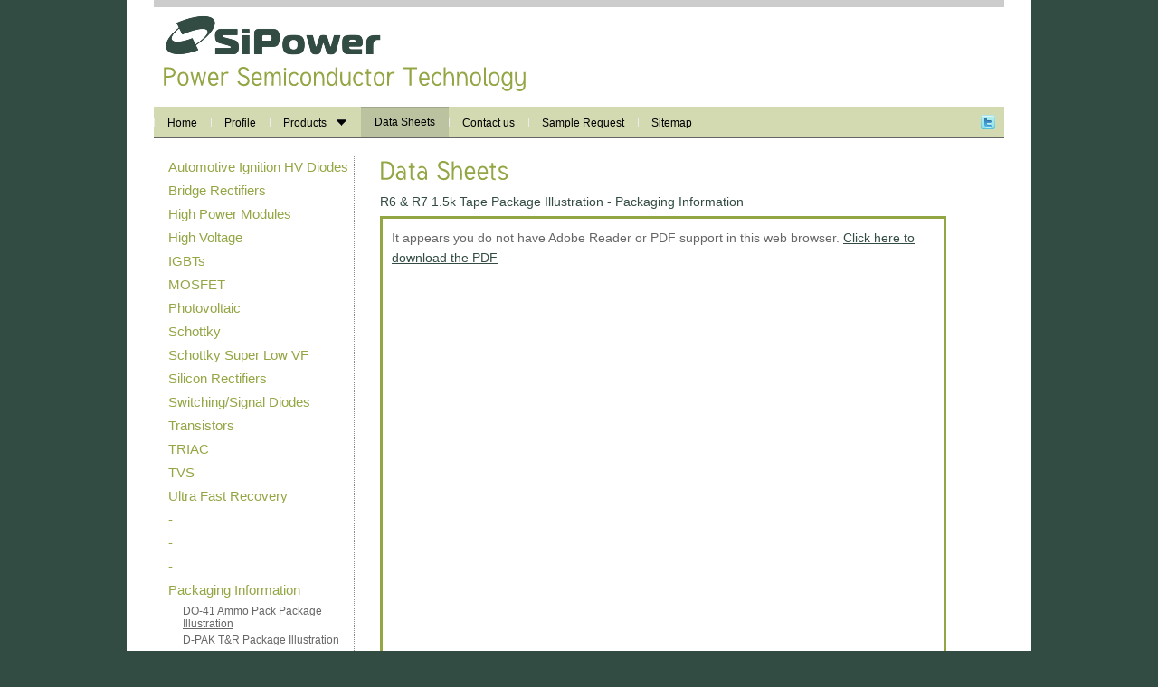

--- FILE ---
content_type: text/html
request_url: https://sipower.us/?id=4&dsid=278&dstid=167
body_size: 4985
content:
<!DOCTYPE html PUBLIC "-//W3C//DTD XHTML 1.0 Strict//EN" "http://www.w3.org/TR/xhtml1/DTD/xhtml1-strict.dtd">
<html xmlns="http://www.w3.org/1999/xhtml">
<head>
	<meta http-equiv="Content-Script-Type" content="text/javascript" /> 
	<meta http-equiv="Content-Type" content="text/html; charset=iso-8859-1" />
	<meta name="robots" content="index, follow" />
	<meta name="keywords" content="Data Sheets" />
	<meta name="title" content="Data Sheets" />
	<meta name="description" content="Data Sheets" />
	<title>Data Sheets</title>
	<!-- ////////////////////////////////// -->
	<!-- //      Start Stylesheets       // -->
	<!-- ////////////////////////////////// -->
	<link href="/css/sipower.css" rel="stylesheet" type="text/css" />

	<link href="/css/jqueryslidemenu.css" rel="stylesheet" type="text/css"/>
	<link href="/css/custom-theme/jquery-ui-1.8.11.custom.css" rel="stylesheet" type="text/css" media="screen" />
	<!-- ////////////////////////////////// -->
	<!-- //      Javascript Files        // -->
	<!-- ////////////////////////////////// -->
	<script type="text/javascript" src="/js/jquery-1.5.1.min.js"></script>
	<script type="text/javascript" src="/js/jquery-ui-1.8.11.custom.min.js"></script>

	<link rel="stylesheet" href="/css/jquery.treeview.css" />
	<script src="/js/jquery.cookie.js" type="text/javascript"></script>
	<script src="/js/jquery.treeview.js" type="text/javascript"></script>
	
	<script type="text/javascript">
		$(function() {
			$("#red").treeview({
				animated: "fast",
				collapsed: true,
				unique: true,
				persist: "cookie"
			});
		})
		
	</script>
	<script type="text/javascript" src="/js/pdfobject.js"></script>
		

	<script type="text/javascript" src="/js/cufon-yui.js"></script>
	<script type="text/javascript" src="/js/Tuffy_500-Tuffy_700-Tuffy_italic_500.font.js"></script>
	<script type="text/javascript">
		 Cufon.replace('h1') ('h1 a') ('h2') ('.desc')
	</script>
	<script type="text/javascript" src="/js/jqueryslidemenu.js"></script>
	<!--[if IE 6]>
	<script src="/js/DD_belatedPNG.js"></script>
	<script>
	  DD_belatedPNG.fix('img');
	</script>
	<![endif]--> 

<script type="text/javascript">

  var _gaq = _gaq || [];
  _gaq.push(['_setAccount', 'UA-1026962-25']);
  _gaq.push(['_trackPageview']);

  (function() {
    var ga = document.createElement('script'); ga.type = 'text/javascript'; ga.async = true;
    ga.src = ('https:' == document.location.protocol ? 'https://ssl' : 'http://www') + '.google-analytics.com/ga.js';
    var s = document.getElementsByTagName('script')[0]; s.parentNode.insertBefore(ga, s);
  })();

</script>

</head>
<body>

<div id="wrapper">
	<div id="container">
		<div id="top">
			<div id="logo">
				<a href="/"><img src="images/sipower-logo-green.png" title="SiPower - Power Semiconductor Technology"></a>
				<h1>Power Semiconductor Technology</h1>
			</div><!-- end #logo -->
		</div><!-- end #top -->
		<div id="topnavigation">
			<div id="topnav">
					<div id="myslidemenu" class="jqueryslidemenu">
					<ul>
						<li><a href="/">Home</a></li>
						<li><a href="/?id=2">Profile</a></li>
						<li><a href="/?id=3">Products</a>
							<ul>	
	
								<li><a href="/?id=15">Automotive Ignition HV Diodes</a></li>
		
								<li><a href="/?id=7">Bridge Rectifiers</a></li>
		
								<li><a href="/?id=8">Fast Recovery & Ultra Fast Recovery Rectifiers</a></li>
		
								<li><a href="/?id=9">Schottky Rectifiers</a></li>
		
								<li><a href="/?id=10">Circuit Protection</a></li>
		
								<li><a href="/?id=11">MOSFETs</a></li>
		
								<li><a href="/?id=12">High Voltage Diodes</a></li>
		
								<li><a href="/?id=14">Silicon - Ingots and Wafers</a></li>
															
							</ul>
	</li>						
						<li class="active"><a href="/?id=4">Data Sheets</a></li>
						<li><a href="/?id=5">Contact us</a></li>
						<li><a href="/?id=13">Sample Request</a></li>						
          <li><a href="/sitemap.asp">Sitemap</a></li>
					
					</ul>
					</div>
			</div><!-- end #topnav -->
			<div id="social-media">
				<a href="http://twitter.com/sipowerinc" title="Follow SiPower on Twitter" target="_blank"><img src="images/twitter_16.png" alt="follow us on Twitter" style="border: none" /></a>
			</div>
		</div><!-- end #topnavigation -->

		<div id="content-data">
			<div id="data-menu">
				
	<ul id="red" class="treeview-gray">

		<li><span>Automotive Ignition HV Diodes</span>
		<ul>
	
			<li><a href="/?id=4&dsid=404&dstid=185">SPAL00310L</a></li>
		
			<li><a href="/?id=4&dsid=387&dstid=185">SPAL00315</a></li>
		
			<li><a href="/?id=4&dsid=405&dstid=185">SPAL00315L</a></li>
		
			<li><a href="/?id=4&dsid=406&dstid=185">SPAL00325</a></li>
		
			<li><a href="/?id=4&dsid=392&dstid=185">SPAL00325</a></li>
		
			<li><a href="/?id=4&dsid=408&dstid=185">SPAL00340</a></li>
		
			<li><a href="/?id=4&dsid=407&dstid=185">SPAL00340L</a></li>
		
			<li><a href="/?id=4&dsid=388&dstid=185">SPAL00350</a></li>
		
			<li><a href="/?id=4&dsid=363&dstid=185">SPAL006450</a></li>
		
			</ul>
		</li>
	
		<li><span>Bridge Rectifiers</span>
		<ul>
	
			<li><span>Less Than 5 Amps</span>
				<ul>
		
					<li><a href="/?id=4&dsid=292&dstid=186">ABS2F ~ ABS10F</a></li>
			
					<li><a href="/?id=4&dsid=293&dstid=186">DF1 (20~100)</a></li>
			
					<li><a href="/?id=4&dsid=294&dstid=186">DF1 (20~100)S</a></li>
			
					<li><a href="/?id=4&dsid=315&dstid=186">T1NB (20~80)</a></li>
			
					<li><a href="/?id=4&dsid=308&dstid=186">T1NB (20~80) SMD</a></li>
			
					<li><a href="/?id=4&dsid=316&dstid=186">T1VB (20~80)</a></li>
			
					<li><a href="/?id=4&dsid=317&dstid=186">T1VBA (20~80)</a></li>
			
					<li><a href="/?id=4&dsid=312&dstid=186">T1WBA (20~80) DIP</a></li>
			
					<li><a href="/?id=4&dsid=309&dstid=186">T1WBA (20~80) SMD</a></li>
			
					<li><a href="/?id=4&dsid=313&dstid=186">T1ZB (20~80) DIP</a></li>
			
					<li><a href="/?id=4&dsid=310&dstid=186">T1ZB (20~80) SMD</a></li>
			
					<li><a href="/?id=4&dsid=314&dstid=186">T1ZB (20~80)F DIP</a></li>
			
					<li><a href="/?id=4&dsid=311&dstid=186">T1ZB (20~80)F SMD</a></li>
			
					<li><a href="/?id=4&dsid=319&dstid=186">T2KB (20~100)</a></li>
			
					<li><a href="/?id=4&dsid=320&dstid=186">T2KB (20~100)F</a></li>
			
					<li><a href="/?id=4&dsid=318&dstid=186">T2KB (20~80)</a></li>
			
					<li><a href="/?id=4&dsid=321&dstid=186">T2SB (20~80)</a></li>
			
					<li><a href="/?id=4&dsid=322&dstid=186">T2SB (20~80)A</a></li>
			
					<li><a href="/?id=4&dsid=323&dstid=186">T2SB (20~80)AF</a></li>
			
					<li><a href="/?id=4&dsid=324&dstid=186">T2SB (20~80)HF</a></li>
			
					<li><a href="/?id=4&dsid=325&dstid=186">T2SBA (20~80)</a></li>
			
					<li><a href="/?id=4&dsid=326&dstid=186">T2UB (20~80)</a></li>
			
					<li><a href="/?id=4&dsid=327&dstid=186">T2UB (20~80)HF</a></li>
			
					<li><a href="/?id=4&dsid=328&dstid=186">T2VBA (20~80)</a></li>
			
					<li><a href="/?id=4&dsid=329&dstid=186">T3KB (20~80)</a></li>
			
					<li><a href="/?id=4&dsid=330&dstid=186">T3KB (20~80)F</a></li>
			
					<li><a href="/?id=4&dsid=331&dstid=186">T3SB (20~80)</a></li>
			
					<li><a href="/?id=4&dsid=332&dstid=186">T3SB (20~80)F</a></li>
			
					<li><a href="/?id=4&dsid=333&dstid=186">T3SBA (20~80)</a></li>
			
					<li><a href="/?id=4&dsid=334&dstid=186">T3UB (20~80)HF</a></li>
			
					<li><a href="/?id=4&dsid=335&dstid=186">T4KB (20~80)</a></li>
			
					<li><a href="/?id=4&dsid=336&dstid=186">T4KB (20~80)F</a></li>
			
					<li><a href="/?id=4&dsid=337&dstid=186">T4KB (20~80)LF</a></li>
			
					<li><a href="/?id=4&dsid=338&dstid=186">T4SB (20~80)</a></li>
			
					<li><a href="/?id=4&dsid=339&dstid=186">T4SB (20~80)F</a></li>
			
					<li><a href="/?id=4&dsid=340&dstid=186">T4UB (20~80)</a></li>
			
					<li><a href="/?id=4&dsid=341&dstid=186">T4VB (20~80)</a></li>
			
					</ul>
				</li>
		
			<li><span>5~10Amps</span>
				<ul>
		
					<li><a href="/?id=4&dsid=295&dstid=187">T10KB (20~80)</a></li>
			
					<li><a href="/?id=4&dsid=296&dstid=187">T10KB (20~80)F</a></li>
			
					<li><a href="/?id=4&dsid=297&dstid=187">T10XB (20~80)</a></li>
			
					<li><a href="/?id=4&dsid=342&dstid=187">T5SB (20~80)</a></li>
			
					<li><a href="/?id=4&dsid=343&dstid=187">T5SBA (20~80)</a></li>
			
					<li><a href="/?id=4&dsid=344&dstid=187">T6KB (20~80)</a></li>
			
					<li><a href="/?id=4&dsid=345&dstid=187">T6KB (20~80)F</a></li>
			
					<li><a href="/?id=4&dsid=346&dstid=187">T6KB (20~80)LF</a></li>
			
					<li><a href="/?id=4&dsid=347&dstid=187">T6SB (20~80)</a></li>
			
					<li><a href="/?id=4&dsid=348&dstid=187">T6UB (20~80)</a></li>
			
					<li><a href="/?id=4&dsid=349&dstid=187">T8KB (20~80)</a></li>
			
					<li><a href="/?id=4&dsid=350&dstid=187">T8KB (20~80)F</a></li>
			
					<li><a href="/?id=4&dsid=351&dstid=187">T8KB (20~80)LF</a></li>
			
					<li><a href="/?id=4&dsid=352&dstid=187">T8UB (20~80)</a></li>
			
					</ul>
				</li>
		
			<li><span>More Than 10 Amps</span>
				<ul>
		
					<li><a href="/?id=4&dsid=353&dstid=188">T15KB (20~80)</a></li>
			
					<li><a href="/?id=4&dsid=354&dstid=188">T15VB (20~80)</a></li>
			
					<li><a href="/?id=4&dsid=357&dstid=188">T15XB (20~100)F</a></li>
			
					<li><a href="/?id=4&dsid=355&dstid=188">T15XB (20~80)</a></li>
			
					<li><a href="/?id=4&dsid=356&dstid=188">T15XB (20~80)F</a></li>
			
					<li><a href="/?id=4&dsid=358&dstid=188">T20XB (20~80)</a></li>
			
					<li><a href="/?id=4&dsid=359&dstid=188">T25VB (20~80)</a></li>
			
					<li><a href="/?id=4&dsid=360&dstid=188">T25XB (20~80)</a></li>
			
					<li><a href="/?id=4&dsid=361&dstid=188">T25XB (20~80)F</a></li>
			
					</ul>
				</li>
		
			<li><span>3 Phase</span>
				<ul>
		
					<li><a href="/?id=4&dsid=371&dstid=189">300A 3 Phase Bridges</a></li>
			
					<li><a href="/?id=4&dsid=372&dstid=189">400A 3 Phase Bridges</a></li>
			
					</ul>
				</li>
		
			</ul>
		</li>
	
		<li><span>High Power Modules</span>
		<ul>
	
			<li><a href="/?id=4&dsid=285&dstid=168">High Power Low VF Schottky</a></li>
		
			<li><a href="/?id=4&dsid=284&dstid=168">High Power Schottky</a></li>
		
			<li><a href="/?id=4&dsid=282&dstid=168">High Power Standard Recovery</a></li>
		
			<li><a href="/?id=4&dsid=283&dstid=168">High Power Super Fast Recovery</a></li>
		
			</ul>
		</li>
	
		<li><span>High Voltage</span>
		<ul>
	
			<li><a href="/?id=4&dsid=205&dstid=5">2CL01</a></li>
		
			<li><a href="/?id=4&dsid=206&dstid=5">2CL02 ~ 2CL03</a></li>
		
			<li><a href="/?id=4&dsid=151&dstid=5">2CL0504</a></li>
		
			<li><a href="/?id=4&dsid=207&dstid=5">2CL11</a></li>
		
			<li><a href="/?id=4&dsid=208&dstid=5">2CL12 ~ 2CL13</a></li>
		
			<li><a href="/?id=4&dsid=153&dstid=5">2CL2060</a></li>
		
			<li><a href="/?id=4&dsid=367&dstid=5">2CL3509H ~ 3512H</a></li>
		
			<li><a href="/?id=4&dsid=209&dstid=5">2CL3520H(T)</a></li>
		
			<li><a href="/?id=4&dsid=396&dstid=5">2CL3520HR(T)</a></li>
		
			<li><a href="/?id=4&dsid=382&dstid=5">2CL4509 ~ 2CL4512</a></li>
		
			<li><a href="/?id=4&dsid=383&dstid=5">2CL4509H ~ 2CL4512H</a></li>
		
			<li><a href="/?id=4&dsid=384&dstid=5">2CL4510</a></li>
		
			<li><a href="/?id=4&dsid=195&dstid=5">2CL70 ~ 2CL71</a></li>
		
			<li><a href="/?id=4&dsid=196&dstid=5">2CL703 ~ 2CL704</a></li>
		
			<li><a href="/?id=4&dsid=200&dstid=5">2CL70A ~ 2CL71A</a></li>
		
			<li><a href="/?id=4&dsid=203&dstid=5">2CL71(T)</a></li>
		
			<li><a href="/?id=4&dsid=197&dstid=5">2CL72 ~ 2CL74</a></li>
		
			<li><a href="/?id=4&dsid=201&dstid=5">2CL72A ~ 2CL73A</a></li>
		
			<li><a href="/?id=4&dsid=204&dstid=5">2CL72T ~ 2CL73T</a></li>
		
			<li><a href="/?id=4&dsid=202&dstid=5">2CL74A ~ 2CL75A</a></li>
		
			<li><a href="/?id=4&dsid=198&dstid=5">2CL75 ~ 2CL76</a></li>
		
			<li><a href="/?id=4&dsid=199&dstid=5">2CL77</a></li>
		
			<li><a href="/?id=4&dsid=385&dstid=5">2CLG0210 ~ 2CLG0218</a></li>
		
			<li><a href="/?id=4&dsid=289&dstid=5">2CLG1015</a></li>
		
			<li><a href="/?id=4&dsid=290&dstid=5">2CLG3508 ~ 2CLG3508(T)</a></li>
		
			<li><a href="/?id=4&dsid=386&dstid=5">2CLS01 ~ 2CLS03</a></li>
		
			<li><a href="/?id=4&dsid=387&dstid=5">SPAL00315</a></li>
		
			<li><a href="/?id=4&dsid=392&dstid=5">SPAL00325</a></li>
		
			<li><a href="/?id=4&dsid=388&dstid=5">SPAL00350</a></li>
		
			<li><a href="/?id=4&dsid=363&dstid=5">SPAL006450</a></li>
		
			<li><a href="/?id=4&dsid=403&dstid=5">SPAL03585</a></li>
		
			</ul>
		</li>
	
		<li><span>IGBTs</span>
		<ul>
	
			<li><a href="/?id=4&dsid=189&dstid=11">IGBT Selector</a></li>
		
			</ul>
		</li>
	
		<li><span>MOSFET</span>
		<ul>
	
			<li><a href="/?id=4&dsid=136&dstid=23">HX2N60</a></li>
		
			<li><a href="/?id=4&dsid=137&dstid=23">HX4N60</a></li>
		
			<li><a href="/?id=4&dsid=134&dstid=23">HX50N6</a></li>
		
			<li><a href="/?id=4&dsid=135&dstid=23">HX70N6</a></li>
		
			<li><a href="/?id=4&dsid=390&dstid=23">SPMT16040F</a></li>
		
			<li><a href="/?id=4&dsid=391&dstid=23">SPMT9200F</a></li>
		
			</ul>
		</li>
	
		<li><span>Photovoltaic</span>
		<ul>
	
			<li><a href="/?id=4&dsid=272&dstid=124">SF8A (01~06)F</a></li>
		
			<li><a href="/?id=4&dsid=246&dstid=124">SPAL1012</a></li>
		
			<li><a href="/?id=4&dsid=187&dstid=124">SPAL1022</a></li>
		
			<li><a href="/?id=4&dsid=250&dstid=124">SPAL12000</a></li>
		
			<li><a href="/?id=4&dsid=247&dstid=124">SPAL1210</a></li>
		
			<li><a href="/?id=4&dsid=270&dstid=124">SPAL1215</a></li>
		
			<li><a href="/?id=4&dsid=248&dstid=124">SPAL1510</a></li>
		
			<li><a href="/?id=4&dsid=249&dstid=124">SPAL1515</a></li>
		
			<li><a href="/?id=4&dsid=271&dstid=124">SPAL1515(R2)</a></li>
		
			<li><a href="/?id=4&dsid=401&dstid=124">SPSD1245</a></li>
		
			<li><a href="/?id=4&dsid=397&dstid=124">SPSD12L45</a></li>
		
			<li><a href="/?id=4&dsid=228&dstid=124">SPSD1545</a></li>
		
			<li><a href="/?id=4&dsid=225&dstid=124">SPSD15L45</a></li>
		
			<li><a href="/?id=4&dsid=398&dstid=124">SPSD15L45</a></li>
		
			<li><a href="/?id=4&dsid=101&dstid=124">SPSD2030</a></li>
		
			<li><a href="/?id=4&dsid=229&dstid=124">SPSD2045</a></li>
		
			<li><a href="/?id=4&dsid=226&dstid=124">SPSD20L45</a></li>
		
			<li><a href="/?id=4&dsid=399&dstid=124">SPSD20L45</a></li>
		
			<li><a href="/?id=4&dsid=237&dstid=124">SPSD2520</a></li>
		
			<li><a href="/?id=4&dsid=234&dstid=124">SPSD25L20</a></li>
		
			<li><a href="/?id=4&dsid=235&dstid=124">SPSD25L30</a></li>
		
			<li><a href="/?id=4&dsid=236&dstid=124">SPSD25L40</a></li>
		
			<li><a href="/?id=4&dsid=230&dstid=124">SPSD3045</a></li>
		
			<li><a href="/?id=4&dsid=402&dstid=124">SPSD3045CT</a></li>
		
			<li><a href="/?id=4&dsid=400&dstid=124">SPSD30L45</a></li>
		
			<li><a href="/?id=4&dsid=227&dstid=124">SPSD30L45</a></li>
		
			<li><a href="/?id=4&dsid=291&dstid=124">SPSD30L45CT</a></li>
		
			<li><a href="/?id=4&dsid=238&dstid=124">SPSL1240-27</a></li>
		
			<li><a href="/?id=4&dsid=239&dstid=124">SPSL1245(R6)</a></li>
		
			<li><a href="/?id=4&dsid=240&dstid=124">SPSL1245(R7)</a></li>
		
			<li><a href="/?id=4&dsid=241&dstid=124">SPSL1260</a></li>
		
			<li><a href="/?id=4&dsid=274&dstid=124">SPSL15200</a></li>
		
			<li><a href="/?id=4&dsid=242&dstid=124">SPSL1540</a></li>
		
			<li><a href="/?id=4&dsid=213&dstid=124">SPSL1545</a></li>
		
			<li><a href="/?id=4&dsid=243&dstid=124">SPSL1560</a></li>
		
			<li><a href="/?id=4&dsid=224&dstid=124">SPSL15L45</a></li>
		
			<li><a href="/?id=4&dsid=275&dstid=124">SPSL20200</a></li>
		
			<li><a href="/?id=4&dsid=244&dstid=124">SPSL2040</a></li>
		
			<li><a href="/?id=4&dsid=214&dstid=124">SPSL2045</a></li>
		
			<li><a href="/?id=4&dsid=211&dstid=124">SPSL20L45</a></li>
		
			<li><a href="/?id=4&dsid=217&dstid=124">SPSL30100</a></li>
		
			<li><a href="/?id=4&dsid=245&dstid=124">SPSL3040</a></li>
		
			<li><a href="/?id=4&dsid=215&dstid=124">SPSL3045</a></li>
		
			<li><a href="/?id=4&dsid=216&dstid=124">SPSL3060</a></li>
		
			<li><a href="/?id=4&dsid=212&dstid=124">SPSL30L45</a></li>
		
			<li><a href="/?id=4&dsid=221&dstid=124">SPST1545</a></li>
		
			<li><a href="/?id=4&dsid=218&dstid=124">SPST15L45</a></li>
		
			<li><a href="/?id=4&dsid=233&dstid=124">SPST1845</a></li>
		
			<li><a href="/?id=4&dsid=222&dstid=124">SPST2045</a></li>
		
			<li><a href="/?id=4&dsid=219&dstid=124">SPST20L45</a></li>
		
			<li><a href="/?id=4&dsid=223&dstid=124">SPST3045</a></li>
		
			<li><a href="/?id=4&dsid=220&dstid=124">SPST30L45</a></li>
		
			</ul>
		</li>
	
		<li><span>Schottky</span>
		<ul>
	
			<li><a href="/?id=4&dsid=401&dstid=6">SPSD1245</a></li>
		
			<li><a href="/?id=4&dsid=228&dstid=6">SPSD1545</a></li>
		
			<li><a href="/?id=4&dsid=101&dstid=6">SPSD2030</a></li>
		
			<li><a href="/?id=4&dsid=229&dstid=6">SPSD2045</a></li>
		
			<li><a href="/?id=4&dsid=237&dstid=6">SPSD2520</a></li>
		
			<li><a href="/?id=4&dsid=230&dstid=6">SPSD3045</a></li>
		
			<li><a href="/?id=4&dsid=402&dstid=6">SPSD3045CT</a></li>
		
			<li><a href="/?id=4&dsid=238&dstid=6">SPSL1240-27</a></li>
		
			<li><a href="/?id=4&dsid=239&dstid=6">SPSL1245(R6)</a></li>
		
			<li><a href="/?id=4&dsid=240&dstid=6">SPSL1245(R7)</a></li>
		
			<li><a href="/?id=4&dsid=241&dstid=6">SPSL1260</a></li>
		
			<li><a href="/?id=4&dsid=274&dstid=6">SPSL15200</a></li>
		
			<li><a href="/?id=4&dsid=242&dstid=6">SPSL1540</a></li>
		
			<li><a href="/?id=4&dsid=213&dstid=6">SPSL1545</a></li>
		
			<li><a href="/?id=4&dsid=243&dstid=6">SPSL1560</a></li>
		
			<li><a href="/?id=4&dsid=275&dstid=6">SPSL20200</a></li>
		
			<li><a href="/?id=4&dsid=244&dstid=6">SPSL2040</a></li>
		
			<li><a href="/?id=4&dsid=214&dstid=6">SPSL2045</a></li>
		
			<li><a href="/?id=4&dsid=217&dstid=6">SPSL30100</a></li>
		
			<li><a href="/?id=4&dsid=245&dstid=6">SPSL3040</a></li>
		
			<li><a href="/?id=4&dsid=215&dstid=6">SPSL3045</a></li>
		
			<li><a href="/?id=4&dsid=216&dstid=6">SPSL3060</a></li>
		
			<li><a href="/?id=4&dsid=221&dstid=6">SPST1545</a></li>
		
			<li><a href="/?id=4&dsid=233&dstid=6">SPST1845</a></li>
		
			<li><a href="/?id=4&dsid=222&dstid=6">SPST2045</a></li>
		
			<li><a href="/?id=4&dsid=223&dstid=6">SPST3045</a></li>
		
			</ul>
		</li>
	
		<li><span>Schottky Super Low VF</span>
		<ul>
	
			<li><a href="/?id=4&dsid=397&dstid=30">SPSD12L45</a></li>
		
			<li><a href="/?id=4&dsid=398&dstid=30">SPSD15L45</a></li>
		
			<li><a href="/?id=4&dsid=225&dstid=30">SPSD15L45</a></li>
		
			<li><a href="/?id=4&dsid=226&dstid=30">SPSD20L45</a></li>
		
			<li><a href="/?id=4&dsid=399&dstid=30">SPSD20L45</a></li>
		
			<li><a href="/?id=4&dsid=234&dstid=30">SPSD25L20</a></li>
		
			<li><a href="/?id=4&dsid=235&dstid=30">SPSD25L30</a></li>
		
			<li><a href="/?id=4&dsid=236&dstid=30">SPSD25L40</a></li>
		
			<li><a href="/?id=4&dsid=400&dstid=30">SPSD30L45</a></li>
		
			<li><a href="/?id=4&dsid=227&dstid=30">SPSD30L45</a></li>
		
			<li><a href="/?id=4&dsid=291&dstid=30">SPSD30L45CT</a></li>
		
			<li><a href="/?id=4&dsid=224&dstid=30">SPSL15L45</a></li>
		
			<li><a href="/?id=4&dsid=211&dstid=30">SPSL20L45</a></li>
		
			<li><a href="/?id=4&dsid=212&dstid=30">SPSL30L45</a></li>
		
			<li><a href="/?id=4&dsid=218&dstid=30">SPST15L45</a></li>
		
			<li><a href="/?id=4&dsid=219&dstid=30">SPST20L45</a></li>
		
			<li><a href="/?id=4&dsid=220&dstid=30">SPST30L45</a></li>
		
			</ul>
		</li>
	
		<li><span>Silicon Rectifiers</span>
		<ul>
	
			<li><a href="/?id=4&dsid=368&dstid=25">SPAL00310L</a></li>
		
			<li><a href="/?id=4&dsid=375&dstid=25">SPAL00310LF</a></li>
		
			<li><a href="/?id=4&dsid=376&dstid=25">SPAL00315L</a></li>
		
			<li><a href="/?id=4&dsid=377&dstid=25">SPAL00315LF</a></li>
		
			<li><a href="/?id=4&dsid=378&dstid=25">SPAL00325</a></li>
		
			<li><a href="/?id=4&dsid=379&dstid=25">SPAL00325F</a></li>
		
			<li><a href="/?id=4&dsid=369&dstid=25">SPAL00340</a></li>
		
			<li><a href="/?id=4&dsid=380&dstid=25">SPAL00340L</a></li>
		
			<li><a href="/?id=4&dsid=381&dstid=25">SPAL00340LF</a></li>
		
			<li><a href="/?id=4&dsid=259&dstid=25">SPAL1012</a></li>
		
			<li><a href="/?id=4&dsid=246&dstid=25">SPAL1012</a></li>
		
			<li><a href="/?id=4&dsid=187&dstid=25">SPAL1022</a></li>
		
			<li><a href="/?id=4&dsid=250&dstid=25">SPAL12000</a></li>
		
			<li><a href="/?id=4&dsid=247&dstid=25">SPAL1210</a></li>
		
			<li><a href="/?id=4&dsid=270&dstid=25">SPAL1215</a></li>
		
			<li><a href="/?id=4&dsid=248&dstid=25">SPAL1510</a></li>
		
			<li><a href="/?id=4&dsid=249&dstid=25">SPAL1515</a></li>
		
			<li><a href="/?id=4&dsid=271&dstid=25">SPAL1515(R2)</a></li>
		
			<li><a href="/?id=4&dsid=370&dstid=25">SPD01212</a></li>
		
			<li><a href="/?id=4&dsid=260&dstid=25">T1N4001~4007</a></li>
		
			<li><a href="/?id=4&dsid=261&dstid=25">T1N4007GF</a></li>
		
			<li><a href="/?id=4&dsid=262&dstid=25">T1N5391~5399</a></li>
		
			<li><a href="/?id=4&dsid=263&dstid=25">T1N5400~5408</a></li>
		
			<li><a href="/?id=4&dsid=264&dstid=25">T1N5400F~5408F</a></li>
		
			<li><a href="/?id=4&dsid=265&dstid=25">TBY228</a></li>
		
			<li><a href="/?id=4&dsid=266&dstid=25">TBY328</a></li>
		
			<li><a href="/?id=4&dsid=267&dstid=25">TE2513~2515</a></li>
		
			<li><a href="/?id=4&dsid=269&dstid=25">TUF4001F~4007F</a></li>
		
			</ul>
		</li>
	
		<li><span>Switching/Signal Diodes</span>
		<ul>
	
			</ul>
		</li>
	
		<li><span>Transistors</span>
		<ul>
	
			<li><a href="/?id=4&dsid=394&dstid=179">MA42</a></li>
		
			<li><a href="/?id=4&dsid=395&dstid=179">MA92</a></li>
		
			</ul>
		</li>
	
		<li><span>TRIAC</span>
		<ul>
	
			<li><a href="/?id=4&dsid=298&dstid=173">BT136 600D Series</a></li>
		
			<li><a href="/?id=4&dsid=299&dstid=173">BTA BTB 06 Series</a></li>
		
			<li><a href="/?id=4&dsid=300&dstid=173">BTA BTB 10 Series</a></li>
		
			<li><a href="/?id=4&dsid=301&dstid=173">BTA BTB 16 Series</a></li>
		
			<li><a href="/?id=4&dsid=302&dstid=173">BTA204S ~ 800E Series</a></li>
		
			<li><a href="/?id=4&dsid=303&dstid=173">BTA316X</a></li>
		
			<li><a href="/?id=4&dsid=304&dstid=173">BTA416Y</a></li>
		
			<li><a href="/?id=4&dsid=288&dstid=173">SPJT16J</a></li>
		
			<li><a href="/?id=4&dsid=286&dstid=173">SPJT4J</a></li>
		
			<li><a href="/?id=4&dsid=287&dstid=173">SPJT8J</a></li>
		
			<li><a href="/?id=4&dsid=305&dstid=173">T1620-600W/700W and 1630-600W</a></li>
		
			<li><a href="/?id=4&dsid=306&dstid=173">T4 series</a></li>
		
			<li><a href="/?id=4&dsid=307&dstid=173">Z01 series</a></li>
		
			</ul>
		</li>
	
		<li><span>TVS</span>
		<ul>
	
			<li><a href="/?id=4&dsid=128&dstid=10">1500W 1.5KE Series</a></li>
		
			<li><a href="/?id=4&dsid=374&dstid=10">1500W SMCJ Series</a></li>
		
			<li><a href="/?id=4&dsid=126&dstid=10">400W P4KE Series</a></li>
		
			<li><a href="/?id=4&dsid=373&dstid=10">400W SMAJ Series</a></li>
		
			<li><a href="/?id=4&dsid=127&dstid=10">600W P6KE Series</a></li>
		
			</ul>
		</li>
	
		<li><span>Ultra Fast Recovery</span>
		<ul>
	
			<li><a href="/?id=4&dsid=272&dstid=182">SF8A (01~06)F</a></li>
		
			<li><a href="/?id=4&dsid=257&dstid=182">SPAT202A</a></li>
		
			<li><a href="/?id=4&dsid=258&dstid=182">SPAT202K</a></li>
		
			<li><a href="/?id=4&dsid=364&dstid=182">SPET15J</a></li>
		
			<li><a href="/?id=4&dsid=365&dstid=182">SPET5J</a></li>
		
			<li><a href="/?id=4&dsid=366&dstid=182">SPUP60FPT</a></li>
		
			<li><a href="/?id=4&dsid=362&dstid=182">T1N4933~4937</a></li>
		
			<li><a href="/?id=4&dsid=251&dstid=182">TBYV26A-E</a></li>
		
			<li><a href="/?id=4&dsid=252&dstid=182">TBYV26AF-EF</a></li>
		
			<li><a href="/?id=4&dsid=253&dstid=182">TBYV27-50 ~ TBYV27-200</a></li>
		
			<li><a href="/?id=4&dsid=254&dstid=182">TEGP10A - D</a></li>
		
			<li><a href="/?id=4&dsid=255&dstid=182">TEGP201A-D</a></li>
		
			<li><a href="/?id=4&dsid=256&dstid=182">TEGP30A-D</a></li>
		
			</ul>
		</li>
	
		<li><span>-</span>
		<ul>
	
			</ul>
		</li>
	
		<li><span>-</span>
		<ul>
	
			</ul>
		</li>
	
		<li><span>-</span>
		<ul>
	
			</ul>
		</li>
	
		<li class = "open"><span>Packaging Information</span>
		<ul>
	
			<li><a href="/?id=4&dsid=273&dstid=167">DO-41 Ammo Pack Package Illustration</a></li>
		
			<li><a href="/?id=4&dsid=280&dstid=167">D-PAK T&R Package Illustration</a></li>
		
			<li><a href="/?id=4&dsid=277&dstid=167">R6 & R7 Bags Package Illustration</a></li>
		
			<li><a href="/?id=4&dsid=278&dstid=167">R6 & R7 1.5k Tape Package Illustration</a></li>
		
			<li><a href="/?id=4&dsid=279&dstid=167">R6 & R7 3k Tape Package Illustration</a></li>
		
			<li><a href="/?id=4&dsid=281&dstid=167">SPHV Packing Illustration</a></li>
		
			</ul>
		</li>
	
	</ul>
				
			</div>		
			<div id="data-main">
				<h1>Data Sheets</h1>
		
					<h4 id="data-sheet-title">R6 & R7 1.5k Tape Package Illustration - Packaging Information</h4>
					<div id="data-sheet">
						<p>Please wait loading Data Sheet</p>
					</div>
<script type="text/javascript"> 
window.onload = function (){

	var params = {
		url: "/docs/datasheets/packaging/r6 r7 packing_1.5k box 15k carton.pdf",
		pdfOpenParams: {
			navpanes: 0,
			toolbar: 1,
			statusbar: 1,
			scrollbar: 1,
			page: 1,
			view: "FitV"
		}
	};
	var objPDF = new PDFObject(params).embed("data-sheet");
	if (!objPDF) {
		$("#data-sheet").html('It appears you do not have Adobe Reader or PDF support in this web browser. <a href="/docs/datasheets/packaging/r6 r7 packing_1.5k box 15k carton.pdf">Click here to download the PDF</a>');
	}
	
};
	
</script>

					
			</div><!-- end #content-left -->
			<div class="clr"></div><!-- end clear float -->
		</div><!-- end #content-data -->
		
		<div id="footer">
			<div id="footer-text">
				Copyright &copy;2011 - 2026 SiPower Inc. All rights reserved.<br />
				Website by <a href="http://www.agcdesign.co.uk" target="_blank">AGC Design</a>
			</div><!-- end #footer-text -->
		</div><!-- end #footer -->
	</div><!-- end #container -->	
</div><!-- end #wrapper -->	
	<script type="text/javascript">

   var _gaq = _gaq || [];
   _gaq.push(['_setAccount', 'UA-24887253-1']);
   _gaq.push(['_trackPageview']);

   (function() {
     var ga = document.createElement('script'); ga.type = 
'text/javascript'; ga.async = true;
     ga.src = ('https:' == document.location.protocol ? 'https://ssl' : 
'http://www') + '.google-analytics.com/ga.js';
     var s = document.getElementsByTagName('script')[0]; 
s.parentNode.insertBefore(ga, s);
   })();

</script>

</body>
</html><script async src="//pagead2.googlesyndication.com/pagead/js/adsbygoogle.js"></script>
<script>
  (adsbygoogle = window.adsbygoogle || []).push({
    google_ad_client: "ca-pub-5174213538387608",
    enable_page_level_ads: true
  });
</script>


--- FILE ---
content_type: text/html; charset=utf-8
request_url: https://www.google.com/recaptcha/api2/aframe
body_size: 267
content:
<!DOCTYPE HTML><html><head><meta http-equiv="content-type" content="text/html; charset=UTF-8"></head><body><script nonce="LjDchcCRw8g1oxJUha7DAQ">/** Anti-fraud and anti-abuse applications only. See google.com/recaptcha */ try{var clients={'sodar':'https://pagead2.googlesyndication.com/pagead/sodar?'};window.addEventListener("message",function(a){try{if(a.source===window.parent){var b=JSON.parse(a.data);var c=clients[b['id']];if(c){var d=document.createElement('img');d.src=c+b['params']+'&rc='+(localStorage.getItem("rc::a")?sessionStorage.getItem("rc::b"):"");window.document.body.appendChild(d);sessionStorage.setItem("rc::e",parseInt(sessionStorage.getItem("rc::e")||0)+1);localStorage.setItem("rc::h",'1769229623138');}}}catch(b){}});window.parent.postMessage("_grecaptcha_ready", "*");}catch(b){}</script></body></html>

--- FILE ---
content_type: text/css
request_url: https://sipower.us/css/sipower.css
body_size: 2562
content:
/* 

GSI - CSS File

*/


/*** GLOBAL  ***/
html,body{height:100%; min-height:100%}
body {
	font-family:Verdana, Arial;
	font-size:14px;
	margin:0 auto;
	padding:0;
	color:#666666;
	line-height:22px;
	background-color:#334c43;
}
* {
	margin:0;
	padding:0;
}
*:focus {
	outline:none; /* removes ugly dotted border but may make template more unsuable, up to you
					 if you want to keep it! */
}
.clr{clear:both}
form{margin:0; padding:0;}
hr {
	border: 0;
	color: #f2f2f2;
	background-color: #f2f2f2;
	height: 1px;
	margin:5px 0px 5px 0px;
	padding:0px;
}
*+html hr{margin:0px 0px 5px 0px;}

hr.dotted{background-image:url(../images/dotted-horizontal.gif) !important; border:0px; background-repeat:repeat-x;}

/*** END OF GLOBAL  ***/

/*** DEFAULT ELEMENT STYLES ***/
/* heading */
h1, h2{margin-bottom:12px; font-family:Verdana, Arial; font-weight:normal; color:#93A644}
h3, h4, h5, h6{margin-bottom:8px; font-family:Verdana, Arial; font-weight:normal; color:#334c43;}
h1 {font-size:28px; line-height:30px;}
h2 {font-size:22px; line-height:24px;}
h3 {font-size:18px; line-height:20px;}
h4 {font-size:14px; line-height:15px;}
h5, h6 {font-size:13px; line-height:15px;}
/* links */
a, a:visited {color:#334c43; text-decoration:underline;}
a:hover{color:#999; text-decoration:underline;}
a img{border:none}
.newslist a, .newslist a:visited, .newslist a:hover {text-decoration:none;}
.imgleft{float:left; margin-right:15px; margin-top:5px;}
.imgborder{padding:0px; margin:5px 0px;}
.imgright{float:right; margin-left:15px;}
.imgcenter{ margin:5px 0px 10px 0px; display:block; text-align:center}
/* lists, blockquotes and paragraphs */
p, ul, ol, blockquote {
	font-size:14px;
	margin-bottom:20px;
}
ul, ol {
	margin:10px 0 20px 20px;
}
li ol,
li ul
{
	list-style:square;
	margin-bottom:0;
	margin-top:0;
}
li ol {list-style:decimal;}
	
blockquote {
	font-size:12px;
	margin:20px 0 20px 0px;
	color:#6b6b6b;
	padding:15px 20px 10px 35px;
	background-image:none;
	line-height:20px;
	border-left:solid 5px #93A644;
	background-color:#f6f6f6;
	}

/* code */
code {
	font-family:Verdana, Arial;
	letter-spacing:1px;
	margin:25px 0 25px 0px;
	display:block;
	font-size:0.9em;
	border-left:4px solid #e0e0e0;
	padding:15px 10px;
}

/*** END OF DEFAULT ELEMENT STYLES ***/

/*** CONTAINER ***/
#wrapper{width:100%;}
#container{width:940px; margin:0 auto; padding:0px 30px; background-color:#fff }

/* TOP */
#top{height:100px; border-top:solid 8px #cccccc; margin-bottom:10px; padding:0; background: #ffffff;}
#logo { margin:5px 0 0 10px;}
#logo h1 { margin:0 0 0 0;}
#logo .t1{color:#656253;}
#logo .strapline{color:#93A644; font-size:18px; vertical-align:7px; margin-left:20px;}
#topnavigation{background: #d3dab2 url(../images/dotted-horizontal.gif); background-repeat:repeat-x; background-position:0px 1px; border-bottom:solid 1px #666666; height:34px;}
#topnav{float:left; width:690px;}
#topnav ul{list-style-type:none; margin:0px; padding:0px 0px 0px 0px;}
#topnav ul li{list-style-type:none; margin:0px 0px 0px 0px; padding:0px 0px 0px 0px;color:#b9b9b9; background-image: url(../images/menu-separator.gif); background-repeat:no-repeat; background-position:0px 12px}
#topnav ul li li{padding:0px;}
#topnav ul li.home{background-image:none;}
#topnav ul li.active{background: #bbc29f; border-top:solid 2px #a0a78a; border-bottom:solid 1px #666666;}
#topnav ul li a, #topnav ul li a:visited{color:#000;}
#topnav ul li a:hover{color:#ffffff; text-decoration:none}
#social-media{width:240px; float:left; text-align:right; padding:9px 0px 0px 0px; margin: 0 10px 0 0;}


#topsearch{width:250px; float:left; padding:7px 0px 0px 0px;}
#topsearch form p{margin:0px;}
*+html #topsearch {padding:5px 0px 0px 0px;}/* ie 7 only */
* html #topsearch {padding:5px 0px 0px 0px;}/* ie 6 only */
.inputbox{border:solid 1px #c4c3ba; padding:2px 2px 2px 2px; margin-right:3px; vertical-align:middle; width:170px}
.but{border:solid 1px #363637; font-family:Arial; font-size:11px; background-color:#93A644; color:#fff; padding:2px 10px;  cursor:pointer; vertical-align:middle; text-transform:uppercase}
a.but, a.but:hover{text-decoration:none; color:#fff; padding:6px 10px !important}
*+html .but{padding:2px 3px 1px 3px !important;}/* ie 7 only */
* html .but{padding:2px 3px 1px 3px !important;}/* ie 6 only */

/* HEADER */
#header{height:350px; clear:left; margin:10px 0px 0px 0px; border-bottom:solid 1px #cccccc; position:relative}
#header-inner{background-image:url(../images/dotted-horizontal.gif); background-repeat:repeat-x; background-position:bottom; padding:35px 0px 20px 0px}
#header-inner h1.pagetitle{margin:0px; color:#444133; font-size:36px;}
#slideshow ul{margin:0px; padding:0px; list-style-type:none;}
#slideshow ul li{margin:0px; padding:0px; list-style-type:none;}

/* CONTENT */
#content{margin:20px 0px; background-image:url(../images/bg-content.gif); background-repeat:repeat-y; width:940px}
#content-full{margin:20px 0px;}
#content-data{margin:20px 0px; background-image:url(../images/bg-content-data.gif); background-repeat:repeat-y; width:940px}
#data-menu{width:220px; float:left;	margin: 0 30px 0 0;}
#data-menu p {
	font-size:12px;
	line-height:17px;
	margin-bottom: 15px;
}
#data-main{width:680px; float:left;}
#data-sheet{width:600px; height: 600px; padding: 10px; border: solid 3px #93A644;}
#content-left{width:650px; float:left;}
#content-right{width:290px; float:left;}
#maintext{padding:0px 20px 20px 0px}
#maintext-full{padding:0px 0 20px 0px}
ul.inline{list-style-type:none; padding:0px; margin:20px 0px 20px 0px}
ul.inline li{list-style-type:none; padding:0px; margin:0px 20px 0px 0px; display:inline; float:left; width:196px}
ul.inline li.nomargin{margin:0px;}
ul.inline h2{margin:10px 0px 5px 0px;}
ul.checklist{list-style-type:none; padding:0px; margin:0px}
ul.checklist li{list-style-type:none; padding:0px 0px 0px 20px; margin:0px; background-image:url(../images/checklist.gif); background-repeat:no-repeat; background-position:0px 5px;}
* html ul.checklist li{ padding:0px 0px 0px 30px !important;}/* ie 6 only */
#sideright{padding:0px 0px 0px 30px}
#sideright h2{margin-bottom:8px;}
#sideright ul{list-style-type:none; padding:0px 0px 0px 0px; margin:0px 0px 0px 0px;}
#sideright ul li { background-image:url(../images/arrowlist.gif); background-repeat:no-repeat; background-position:0px 11px; padding:5px 0px 5px 20px}
#sideright ul.newslist li{list-style-type:none; padding:5px 0px 10px 0px; margin:0px 0px 5px 0px;  background-image:url(../images/dotted-horizontal.gif); 
background-repeat:repeat-x; background-position:bottom; line-height:20px}
#sideright ul.newslist li.noline{background-image:none; padding-bottom:0px; margin-bottom:0px;}
#sideright ul li a, #sideright ul li a:visited{color:#656253;}
.box{ background-image:url(../images/dotted-horizontal.gif); background-repeat:repeat-x; background-position:bottom;padding:0px 0px 18px 0px; margin:0px 0px 18px 0px;}
.boxnoline{background-image:none; padding:0px 0px 18px 0px; margin:0px 0px 18px 0px;}
.news-container .box{ background-image:none; padding:0px; margin:0px;}
#sideright blockquote{margin:10px 0px 0px 0px; padding:0px 0px 0px 30px; background:none; border:0px; background-image:url(../images/quote.gif); background-repeat:no-repeat;}
.small{color:#999; font-size:11px;}
span.tblue, span.tblue a, span.tblue a:visited {color:#93A644 !important; font-weight:bold;}
span.tblue2{color:#93A644 !important;}


/* FOOTER */
#footer{padding:10px 0px 20px 0px; width:940px; background-image:url(../images/double-line.gif); background-repeat:repeat-x}
#footer-text{font-size:11px; color:#666666 }

/* CONTACT */
form{margin:0; padding:0;}
fieldset{border:0px;}
#contact_form{margin:0 auto; position:relative}
label{ width: 150px; float: left; margin-top:3px;}
.formfield { border:solid 1px #999; font-family:Arial; font-size:13px; background-color:#fff; color:#333; padding:2px 7px;  vertical-align:middle; }
.formbutton { border:solid 1px #333; font-family:Arial; font-size:13px; text-align: center; background-color:#d3dab2; color:#333; padding:2px;  vertical-align:middle; }
span.error{color:red;text-align:left;}

#message{ margin-left:0px;}
#message h2	{}
#message p{margin:6px 0px; }

/*input.text-input{ margin:4px 8px 4px 0px; width: 280px; height:15px; padding:5px 2px; border:solid 1px #888888; vertical-align:middle}
textarea.text-input{ margin:0px 8px 4px 0px; padding: 5px 2px; border:solid 1px #888888; vertical-align:top; width:380px;}
#contact_form input:focus, #contact_form textarea:focus {border:solid 1px #888888; }
#contact_form input.but{font-size:11px; font-family:Arial;  padding:5px 5px; border:0px; margin-top:10px; cursor:pointer;} */
* html #contact_form input.but{padding:6px 6px !important;}/* ie 6 only */
*+html #contact_form input.but{padding:6px 6px !important;}/* ie 7 only */

.prodpicborder{ border:solid 1px #cccccc; margin: 0 0 5px 10px; }
.picborder{ border:solid 1px #cccccc; }
.tableborder{ border:solid 1px #666666; }

.info{ font-size:10px; margin: 0; }


#SiteMap h3 { margin:0 0 3px 0; font-size: 13px; font-weight: bold; padding: 0; }
#SiteMap h3 a, #SiteMap h3 a:hover { color: #000000; text-decoration: underline; }

#SiteMap span { color:#666666; padding: 0 0 0 1px; }
#SiteMap ul { margin:0 0 3px 30px; padding: 0; list-style:none; }
#SiteMap ul li { margin:0 0 3px 0px; font-size: 16px; line-height: 20px; color: #93a644; padding: 0 0 4px 0; }
#SiteMap ul li a { color: #93a644; text-decoration: underline; }
#SiteMap ul li a:hover { color: #334c43; }
#SiteMap ul li ul, #SiteMap ul li ul li ul, #SiteMap ul li ul li ul li ul { margin:0 0 0 20px; list-style:none; }
#SiteMap ul li ul li, #SiteMap ul li ul li ul li, #SiteMap ul li ul li ul li ul li  { margin:0; font-size: 13px; line-height: 16px; padding: 0 0 2px 30px; background: url(../images/line1.gif) 18px 0 no-repeat; }


#SiteMap ul li a, #SiteMap ul li ul li a, #SiteMap ul li ul li ul li a, #SiteMap ul li ul li ul li ul li a { margin:0; padding:0; }
#SiteMap .none { background: none; }




--- FILE ---
content_type: text/css
request_url: https://sipower.us/css/jqueryslidemenu.css
body_size: 521
content:
.jqueryslidemenu{
width: 100%;
}

.jqueryslidemenu ul{
margin: 0;
padding: 0;
list-style-type: none;
}

/*Top level list items*/
.jqueryslidemenu ul li{
position: relative;
display: inline;
float: left;
z-index:100;
font-size:12px;
}

/*Top level menu link items style*/
.jqueryslidemenu ul li a{
display: block;
padding: 7px 15px 6px 15px;
text-decoration: none;
}


.jqueryslidemenu ul li.active a{
padding: 4px 15px 6px 15px; 
}

.jqueryslidemenu ul li.home a{
padding-left:0px;
}

* html .jqueryslidemenu ul li a{ /*IE6 hack to get sub menu links to behave correctly*/
display: inline-block;
}

.jqueryslidemenu ul li a:link, .jqueryslidemenu ul li a:visited{
color: white;
}

.jqueryslidemenu ul li a:hover{

}
	
/*1st sub level menu*/
.jqueryslidemenu ul li ul{
position: absolute;
left: 0px;
top:28px !important;
display: block;
visibility: hidden;
padding:0px !important;
padding-top:6px !important;
}


/*Sub level menu list items (undo style from Top level List Items)*/
.jqueryslidemenu ul li ul li{
display: list-item;
float:none;
}

/*All subsequent sub menu levels vertical offset after 1st level sub menu */
.jqueryslidemenu ul li ul li ul{
left: 191px !important;
top: -1px !important;
padding-top:0px !important;
border-top:solid 1px #334c43;
}

/* Sub level menu links style */
.jqueryslidemenu ul li ul li a{
width: 160px; /*width of sub menus*/
padding: 6px 15px;
margin: 0;
border-bottom: 1px solid #334c43;
background: #b3c17c; /*background of tabs (default state)*/
}

.jqueryslidemenu ul li ul li li a{
border-width:0px;
}

.jqueryslidemenu ul li ul li a:hover{ /*sub menus hover style*/
background-color:#93A644;
}

/* ######### CSS classes applied to down and right arrow images  ######### */

.downarrowclass{
position: absolute;
top: 14px;
right: 16px;
}

.rightarrowclass{
position: absolute;
top: 10px;
right: 5px;
}


--- FILE ---
content_type: text/css
request_url: https://sipower.us/css/jquery.treeview.css
body_size: 563
content:
.treeview, .treeview ul { 
	padding: 0;
	margin: 0;
	list-style: none;
}

.treeview ul {
	background-color: none;
	margin-top: 4px;
}

.treeview .hitarea {
	background: url(/images/treeview/treeview-default.gif) -64px -25px no-repeat;
	height: 16px;
	width: 16px;
	margin-left: -16px;
	float: left;
	cursor: pointer;
}
/* fix for IE6 */
* html .hitarea {
	display: inline;
	float:none;
}

.treeview li { 
	margin: 0;
	font-size: 15px;
	font-weight: normal;
	padding: 1px 0 3px 16px;
}

.treeview a.selected {
	background-color: #eee;
}

#treecontrol { margin: 1em 0; display: none; }

.treeview li span {
	color: #93A644;
}
.treeview li .hover {
	color: #334c43;
}

.treeview .hover { color: #93A644; cursor: pointer; }

.treeview li li {
	font-size: 12px;
	line-height: 14px;
}
.treeview li li a {
	color: #666666;
}
.treeview li li a:hover {
	color: #000000;
}

.treeview li { background: url(/images/treeview/treeview-default-line.gif) 0 0 no-repeat; }
.treeview li.collapsable, .treeview li.expandable { background-position: 0 -176px; }

.treeview .expandable-hitarea { background-position: -80px -3px; }

.treeview li.last { background-position: 0 -1766px }
.treeview li.lastCollapsable, .treeview li.lastExpandable { background-image: url(/images/treeview/treeview-default.gif); }  
.treeview li.lastCollapsable { background-position: 0 -111px }
.treeview li.lastExpandable { background-position: -32px -67px }

.treeview div.lastCollapsable-hitarea, .treeview div.lastExpandable-hitarea { background-position: 0; }

.treeview-red li { background-image: url(/images/treeview/treeview-red-line.gif); }
.treeview-red .hitarea, .treeview-red li.lastCollapsable, .treeview-red li.lastExpandable { background-image: url(/images/treeview/treeview-red.gif); } 

.treeview-black li { background-image: url(/images/treeview/treeview-black-line.gif); }
.treeview-black .hitarea, .treeview-black li.lastCollapsable, .treeview-black li.lastExpandable { background-image: url(/images/treeview/treeview-black.gif); }  

/* .treeview-gray li { background-image: url(/images/treeview/treeview-gray-line.gif); }
.treeview-gray .hitarea, .treeview-gray li.lastCollapsable, .treeview-gray li.lastExpandable { background-image: url(/images/treeview/treeview-gray.gif); } 
*/
.treeview-gray li { background: #ffffff;); }
.treeview-gray .hitarea, .treeview-gray li.lastCollapsable, .treeview-gray li.lastExpandable { background: #ffffff; } 

.treeview-famfamfam li { background-image: url(/images/treeview/treeview-famfamfam-line.gif); }
.treeview-famfamfam .hitarea, .treeview-famfamfam li.lastCollapsable, .treeview-famfamfam li.lastExpandable { background-image: url(/images/treeview/treeview-famfamfam.gif); } 

.treeview .placeholder {
	background: url(/images/treeview/ajax-loader.gif) 0 0 no-repeat;
	height: 16px;
	width: 16px;
	display: block;
}

.filetree li { padding: 3px 0 2px 16px; }
.filetree span.folder, .filetree span.file { padding: 1px 0 1px 16px; display: block; }
.filetree span.folder { background: url(/images/treeview/folder.gif) 0 0 no-repeat; }
.filetree li.expandable span.folder { background: url(/images/treeview/folder-closed.gif) 0 0 no-repeat; }
.filetree span.file { background: url(/images/treeview/file.gif) 0 0 no-repeat; }


--- FILE ---
content_type: application/javascript
request_url: https://sipower.us/js/Tuffy_500-Tuffy_700-Tuffy_italic_500.font.js
body_size: 29404
content:
/*!
 * The following copyright notice may not be removed under any circumstances.
 * 
 * Copyright:
 * Created by Thatcher Ulrich (http://tulrich.com) with FontForge 1.0
 * (http://fontforge.sf.net)
 * 
 * This font, including hint instructions, has been donated to the Public Domain. 
 * Do whatever you want with it.
 * 
 * 
 * Designer:
 * Thatcher Ulrich
 * 
 * Vendor URL:
 * http://tulrich.com
 */
Cufon.registerFont({"w":199,"face":{"font-family":"Tuffy","font-weight":500,"font-stretch":"normal","units-per-em":"360","panose-1":"2 11 6 3 6 1 0 0 0 0","ascent":"281","descent":"-79","x-height":"5","bbox":"-21 -351 292.823 79.2881","underline-thickness":"8.78906","underline-position":"-13.1836","unicode-range":"U+0020-U+20AC"},"glyphs":{" ":{"w":108},"!":{"d":"39,-261v8,0,18,8,18,16r-8,168v0,5,-5,10,-10,10v-5,0,-10,-5,-10,-10r-7,-167v0,-10,7,-17,17,-17xm56,-21v6,24,-34,32,-37,8v-4,-11,8,-23,18,-23v10,0,17,8,19,15","w":74},"\"":{"d":"87,-184v-5,0,-10,-2,-9,-8r-4,-66v-2,-16,27,-17,26,-3r-3,69v0,5,-5,9,-10,8xm45,-192v0,11,-19,10,-19,0r-3,-66v-1,-9,6,-13,13,-13v8,0,13,5,13,13","w":121},"#":{"d":"170,-96r0,-60r-60,0r0,60r60,0xm197,-71r0,62r-27,0r0,-62r-60,0r0,62r-26,0r0,-62r-61,0r0,-25r61,0r0,-60r-61,0r0,-24r61,0r0,-67r26,0r0,67r60,0r0,-67r27,0r0,67r63,0r0,24r-63,0r0,60r63,0r0,25r-63,0","w":279,"k":{"$":10}},"$":{"d":"15,-185v-1,-37,30,-61,65,-63r0,-22r22,0r0,22v24,2,46,16,63,43r-22,14v-8,-14,-22,-29,-41,-31r0,86v34,12,70,22,69,69v-1,40,-30,68,-69,72r0,22r-22,0r0,-22v-40,-4,-59,-25,-76,-52r24,-14v13,20,23,37,52,40r0,-97v-37,-8,-64,-24,-65,-67xm80,-223v-39,-2,-50,61,-15,74v4,2,9,3,15,5r0,-79xm102,-21v34,-2,54,-45,31,-72v-7,-8,-18,-14,-31,-18r0,90","w":178},"%":{"d":"207,-71v-3,-28,-50,-27,-50,5v0,17,10,28,24,28v16,0,28,-13,26,-33xm182,-18v-26,-1,-48,-20,-48,-48v0,-26,22,-47,48,-47v26,1,48,20,48,47v1,26,-22,49,-48,48xm91,-195v-5,-31,-50,-24,-50,6v0,16,10,27,25,27v16,0,28,-15,25,-33xm66,-142v-25,-1,-48,-19,-48,-47v-1,-26,22,-49,48,-48v26,1,48,19,48,48v0,26,-22,48,-48,47xm75,-24r-27,0r127,-208r25,0","w":246},"&":{"d":"64,-143v-57,-21,-35,-119,36,-119v31,0,56,18,66,39r-23,12v-13,-40,-87,-33,-85,14v1,29,25,48,59,43r0,25v-43,-3,-72,13,-72,53v0,47,59,75,90,41v10,-10,15,-23,15,-37r-35,0r0,-24r89,0r0,25r-25,0v-4,46,-31,76,-80,76v-49,0,-81,-32,-81,-81v0,-36,20,-58,46,-67","w":218},"'":{"d":"45,-192v0,11,-19,10,-19,0r-3,-66v-1,-9,6,-13,13,-13v8,0,13,5,13,13","w":67},"(":{"d":"80,-272v-65,83,-55,211,0,287r-31,0v-54,-69,-54,-216,0,-287r31,0","w":96},")":{"d":"47,-272v52,70,55,217,0,287r-31,0v26,-37,46,-88,46,-143v0,-53,-22,-110,-46,-144r31,0","w":94},"*":{"d":"100,-101v8,16,43,46,12,56v-20,-6,-20,-32,-31,-46v-11,15,-12,39,-31,46v-31,-9,4,-40,12,-56v-20,-2,-56,12,-56,-11v0,-24,37,-9,57,-11v-7,-16,-44,-46,-12,-56v19,5,19,31,30,45v10,-14,11,-40,30,-45v32,9,-4,40,-12,56v20,2,57,-12,57,11v0,23,-36,9,-56,11","w":160},"+":{"d":"14,-125r54,0r0,-55r24,0r0,55r55,0r0,25r-55,0r0,55r-24,0r0,-55r-54,0r0,-25","w":157},",":{"d":"18,-17v-1,-22,34,-25,38,-4v-1,26,-10,45,-22,60r-10,-6v8,-12,13,-22,13,-31v-12,0,-18,-9,-19,-19","w":70},"-":{"d":"19,-124r119,0r0,25r-119,0r0,-25","w":152},".":{"d":"56,-21v6,24,-34,32,-37,8v-4,-11,8,-23,18,-23v10,0,17,8,19,15","w":71},"\/":{"d":"24,0r-28,0r126,-271r28,0","w":142,"k":{"\/":25}},"0":{"d":"101,5v-61,0,-84,-65,-83,-133v1,-69,20,-134,84,-134v112,0,112,267,-1,267xm102,-238v-46,6,-57,61,-57,110v0,50,12,104,56,108v46,-6,56,-59,56,-108v0,-51,-11,-104,-55,-110"},"1":{"d":"102,-212r-27,0r39,-44r16,0r0,256r-28,0r0,-212"},"2":{"d":"100,-238v-27,1,-47,19,-54,43r-24,-10v8,-30,41,-58,78,-58v75,0,93,95,45,137v-34,30,-83,47,-93,101r127,0r0,25r-160,0v1,-93,89,-104,123,-162v19,-32,-6,-78,-42,-76"},"3":{"d":"182,-75v5,86,-134,109,-162,31r27,-9v17,50,112,39,108,-22v-2,-39,-29,-55,-72,-53r0,-22v36,5,59,-15,60,-46v2,-47,-73,-57,-85,-15r-24,-11v10,-21,35,-41,66,-41v70,0,93,99,38,123v22,11,42,32,44,65","w":197},"4":{"d":"152,-256r0,162r33,0r0,24r-33,0r0,70r-28,0r0,-70r-109,0r107,-186r30,0xm125,-215r-68,120r68,0r0,-120"},"5":{"d":"157,-81v0,-54,-62,-79,-97,-44r-25,-13r17,-118r118,0r0,25r-95,0r-12,75v55,-28,121,8,121,75v0,71,-77,111,-130,69v-14,-12,-25,-27,-30,-46r27,-5v15,66,106,51,106,-18"},"6":{"d":"101,-21v29,1,54,-24,54,-51v0,-30,-23,-52,-54,-53v-29,-1,-52,26,-52,53v0,31,23,50,52,51xm100,5v-82,3,-95,-107,-48,-158r59,-103r27,0r-61,111v52,-21,104,21,104,73v0,46,-33,75,-81,77"},"7":{"d":"190,-256r-98,256r-32,0r91,-230r-131,0r0,-26r170,0"},"8":{"d":"46,-76v1,34,24,55,56,56v31,2,58,-26,58,-56v0,-34,-27,-53,-57,-54v-31,-1,-58,21,-57,54xm103,-238v-26,0,-45,16,-45,40v-1,28,18,43,45,43v26,0,45,-17,44,-43v0,-25,-17,-40,-44,-40xm63,-142v-59,-28,-29,-129,40,-121v70,-6,99,91,39,121v23,12,47,30,46,66v-2,48,-36,81,-86,81v-47,0,-84,-33,-84,-81v0,-34,21,-55,45,-66"},"9":{"d":"105,-236v-28,-1,-53,24,-53,51v0,32,23,52,53,53v28,0,52,-24,52,-52v0,-31,-24,-51,-52,-52xm105,-262v82,-3,96,107,49,158r-57,104r-30,0r62,-111v-54,19,-104,-21,-104,-74v0,-46,32,-75,80,-77"},":":{"d":"58,-149v6,24,-34,32,-37,8v-4,-11,8,-23,18,-23v10,0,17,8,19,15xm58,-21v6,24,-34,32,-37,8v-4,-11,8,-23,18,-23v10,0,17,8,19,15","w":74},";":{"d":"20,-17v-1,-22,34,-25,38,-4v-1,26,-10,45,-22,60r-10,-6v8,-12,13,-22,13,-31v-12,0,-18,-9,-19,-19xm58,-149v6,24,-34,32,-37,8v-4,-11,8,-23,18,-23v10,0,17,8,19,15","w":74},"<":{"d":"104,-4r-89,-108r89,-105r35,0r-90,106r90,107r-35,0","w":148},"=":{"d":"12,-88r140,0r0,25r-140,0r0,-25xm12,-152r140,0r0,25r-140,0r0,-25","w":159},">":{"d":"51,-4r-35,0r89,-107r-89,-106r35,0r89,105","w":150},"?":{"d":"86,-263v80,0,103,99,43,133v-22,12,-32,30,-28,67r-28,0v-13,-77,59,-68,63,-129v2,-30,-20,-47,-49,-46v-27,1,-49,20,-51,47r-26,-4v4,-36,35,-68,76,-68xm107,-21v5,28,-33,29,-37,8v-5,-26,33,-30,37,-8","w":173},"@":{"d":"30,-128v-5,91,107,141,177,91r13,17v-85,64,-217,0,-213,-108v3,-78,57,-135,135,-135v78,0,128,48,133,126v3,50,-55,84,-87,46v-28,43,-107,19,-107,-37v0,-31,28,-61,61,-60v33,1,56,25,56,60v0,16,12,32,27,32v14,0,28,-23,27,-41v-5,-63,-46,-103,-110,-103v-67,0,-109,44,-112,112xm142,-166v-19,0,-39,17,-38,38v1,23,17,37,38,37v50,0,40,-75,0,-75","w":285},"A":{"d":"116,-213r-36,104r73,0xm159,-85r-87,0r-28,85r-31,0r92,-256r22,0r92,256r-31,0","w":228,"k":{"w":17,"v":29,"V":37,"T":17,"C":14}},"B":{"d":"163,-76v0,-54,-60,-49,-114,-48r0,99v56,1,114,6,114,-51xm149,-190v0,-45,-56,-41,-100,-42r0,84v47,0,100,4,100,-42xm191,-75v5,83,-87,77,-170,75r0,-256v76,-2,154,-4,157,66v2,24,-24,53,-45,53v38,0,56,28,58,62","w":207},"C":{"d":"123,-20v25,1,51,-19,56,-39r26,7v-13,33,-37,57,-82,57v-74,0,-100,-57,-105,-132v-7,-101,89,-175,167,-112v9,8,13,18,18,29r-27,7v-5,-21,-29,-35,-53,-35v-102,0,-103,216,0,218","w":214},"D":{"d":"92,-25v62,0,81,-41,81,-103v1,-75,-39,-113,-124,-103r0,206r43,0xm99,-256v70,4,104,56,104,128v0,73,-33,128,-104,128r-78,0r0,-256r78,0","w":214},"E":{"d":"21,-256r162,0r0,25r-134,0r0,87r127,0r0,25r-127,0r0,94r134,0r0,25r-162,0r0,-256","w":200,"k":{"R":-7}},"F":{"d":"21,-256r162,0r0,25r-134,0r0,87r127,0r0,25r-127,0r0,119r-28,0r0,-256","w":201},"G":{"d":"217,-122v0,73,-25,127,-94,127v-72,0,-102,-60,-105,-133v-3,-89,66,-163,151,-124v13,6,22,18,31,31r-24,11v-13,-16,-25,-29,-53,-28v-101,4,-103,218,0,218v46,0,64,-33,66,-78r-69,0r0,-24r97,0","w":239,"k":{"T":12}},"H":{"d":"21,-256r28,0r0,113r116,0r0,-113r28,0r0,256r-28,0r0,-118r-116,0r0,118r-28,0r0,-256","w":210},"I":{"d":"27,0r0,-256r28,0r0,256r-28,0","w":78},"J":{"d":"181,-94v6,74,-75,131,-131,79v-20,-19,-29,-43,-30,-79r25,0v2,37,19,73,54,73v85,0,45,-148,54,-235r28,0r0,162","w":200},"K":{"d":"21,-256r28,0r0,133r131,-133r34,0r-114,115r117,141r-36,0r-99,-123r-33,32r0,91r-28,0r0,-256","w":217,"k":{"O":19}},"L":{"d":"21,-256r28,0r0,231r135,0r0,25r-163,0r0,-256","w":194},"M":{"d":"21,0r0,-256r38,0r81,219r81,-219r36,0r0,256r-27,0r0,-212r-75,209r-32,0r-75,-209r0,212r-27,0","w":274},"N":{"d":"21,0r0,-256r27,0r130,204r0,-204r28,0r0,256r-26,0r-131,-209r0,209r-28,0","w":223},"O":{"d":"119,-20v102,0,99,-218,0,-218v-57,0,-74,53,-74,111v0,56,17,107,74,107xm119,5v-73,0,-103,-59,-103,-132v0,-73,29,-136,103,-136v74,0,103,63,103,136v0,71,-30,132,-103,132","w":234,"k":{"T":20,"A":17}},"P":{"d":"153,-184v-3,-48,-53,-48,-104,-47r0,95v52,3,107,-4,104,-48xm181,-184v0,65,-61,76,-132,73r0,111r-28,0r0,-256v78,-2,160,-2,160,72","w":193,"k":{"A":24}},"Q":{"d":"118,-238v-99,4,-100,218,4,218v14,0,30,-5,37,-13r-33,-25r15,-20r35,26v34,-56,24,-189,-58,-186xm119,-263v106,-4,128,155,78,227r29,21r-15,20r-31,-22v-17,13,-31,22,-59,22v-75,0,-105,-59,-105,-132v0,-73,30,-133,103,-136","w":240},"R":{"d":"153,-184v0,-47,-53,-49,-104,-47r0,95v52,1,104,1,104,-48xm182,-184v0,37,-30,64,-64,70r76,114r-32,0r-75,-111r-38,0r0,111r-28,0r0,-256v79,-4,160,1,161,72","w":193},"S":{"d":"127,-139v77,24,68,154,-32,144v-47,-4,-73,-26,-87,-62r30,-6v4,20,32,43,57,43v57,0,80,-63,29,-89v-42,-22,-102,-26,-104,-91v-2,-60,82,-80,126,-48v14,10,24,23,29,38r-27,5v-10,-44,-114,-44,-98,17v9,33,51,34,77,49","w":189},"T":{"d":"15,-256r192,0r0,25r-80,0r0,231r-28,0r0,-231r-84,0r0,-25","w":218,"k":{"u":24,"A":20}},"U":{"d":"113,-20v92,0,56,-144,63,-236r29,0v-2,114,22,261,-92,261v-114,0,-90,-147,-92,-261r29,0v6,92,-28,236,63,236","w":222},"V":{"d":"180,-256r28,0r-77,256r-39,0r-78,-256r30,0r68,226","w":218,"k":{"e":12,"E":12,"A":43}},"W":{"d":"15,-256r28,0r32,224r48,-217r35,0r48,217r32,-224r28,0r-40,256r-38,0r-47,-216r-47,216r-39,0","w":277,"k":{"e":5,"A":17}},"X":{"d":"13,-256r32,0r64,107r62,-107r32,0r-80,128r81,128r-33,0r-62,-103r-64,103r-31,0r80,-128","w":213},"Y":{"d":"13,-256r30,0r62,106r63,-106r30,0r-79,125r0,131r-28,0r0,-131","w":207,"k":{"a":22,"A":33}},"Z":{"d":"23,-256r194,0r-152,231r154,0r0,25r-201,0r153,-231r-148,0r0,-25","w":232},"[":{"d":"92,17r-69,0r0,-286r69,0r0,25r-43,0r0,236r43,0r0,25","w":110},"\\":{"d":"121,0r-126,-271r30,0r126,271r-30,0","w":142,"k":{"\\":25}},"]":{"d":"23,17r0,-25r43,0r0,-236r-43,0r0,-25r69,0r0,286r-69,0","w":112},"^":{"d":"144,-202r-33,0r-27,-37r-28,37r-33,0r49,-60r23,0","w":162},"_":{"d":"15,41r0,-25r192,0r0,25r-192,0","w":218},"`":{"d":"78,-216v5,10,-9,21,-16,12v-15,-20,-36,-34,-45,-59v-1,-11,16,-18,24,-7","w":90},"a":{"d":"128,-60v0,-23,-21,-42,-42,-42v-25,-1,-44,18,-44,42v0,24,18,41,44,41v22,0,42,-19,42,-41xm127,-98v13,-63,-46,-87,-82,-56r-14,-18v54,-46,121,-9,121,78r0,94r-24,0r0,-27v-7,17,-25,31,-48,32v-38,0,-65,-26,-65,-65v0,-62,89,-90,112,-38","w":174,"k":{"v":22}},"b":{"d":"102,5v-29,0,-44,-17,-53,-37r0,32r-26,0r0,-256r26,0r0,100v10,-20,23,-38,53,-38v95,0,93,199,0,199xm97,-19v63,0,64,-150,0,-151v-65,1,-65,150,0,151","w":183},"c":{"d":"13,-94v-2,-66,54,-121,116,-88v11,6,19,17,25,28r-23,12v-4,-11,-21,-27,-37,-26v-32,1,-54,37,-54,74v0,39,19,75,54,75v20,0,32,-14,39,-27r21,13v-12,20,-29,38,-60,38v-53,0,-79,-46,-81,-99","w":161},"d":{"d":"82,-194v30,0,43,18,53,38r0,-100r27,0r0,256r-27,0r0,-32v-9,20,-24,37,-53,37v-94,-1,-94,-198,0,-199xm87,-170v-64,1,-63,151,0,151v66,0,66,-151,0,-151","w":183},"e":{"d":"137,-106v1,-39,-35,-81,-70,-53v-13,11,-20,32,-22,53r92,0xm91,-192v56,0,73,51,72,110r-118,0v4,31,14,61,46,63v19,1,37,-12,43,-24r24,10v-11,21,-37,38,-67,38v-52,-2,-74,-46,-74,-99v0,-53,23,-98,74,-98","w":178,"k":{"t":9}},"f":{"d":"108,-227v-6,-14,-36,-13,-35,7r0,31r35,0r0,24r-35,0r0,165r-27,0r0,-165r-24,0r0,-24r24,0v-12,-56,45,-91,81,-57","w":125,"k":{"y":7,"u":14,"t":12,"o":7,"n":12,"a":14}},"g":{"d":"82,-194v30,0,43,18,53,38r0,-33r27,0r0,192v6,79,-109,101,-138,36v-4,-7,-6,-13,-7,-20r25,0v3,19,24,37,47,36v40,0,51,-39,46,-87v-9,20,-23,37,-52,37v-95,0,-95,-198,-1,-199xm87,-170v-64,1,-63,151,0,151v66,0,66,-151,0,-151","w":179,"k":{"j":-21}},"h":{"d":"96,-170v-65,6,-43,102,-47,170r-26,0r0,-256r26,0r0,99v6,-19,29,-37,54,-37v81,3,63,111,65,194r-26,0v-4,-67,18,-163,-46,-170","w":187},"i":{"d":"56,-238v4,22,-29,26,-33,7v-3,-22,29,-26,33,-7xm26,-189r27,0r0,189r-27,0r0,-189","w":75},"j":{"d":"63,-234v0,21,-33,20,-33,0v0,-8,8,-17,16,-17v9,0,17,7,17,17xm60,0v12,58,-42,96,-81,61r19,-18v10,13,35,12,35,-13r0,-219r27,0r0,189","w":82,"k":{"j":-14}},"k":{"d":"84,-108r81,108r-30,0r-67,-90r-19,23r0,67r-26,0r0,-256r26,0r0,154r72,-87r31,0","w":165},"l":{"d":"74,5v-32,1,-48,-12,-48,-41r0,-220r27,0r0,225v2,9,9,13,21,13r0,23","w":75},"m":{"d":"224,-95v0,-35,-1,-71,-35,-73v-53,-3,-37,110,-39,168r-27,0v-6,-62,22,-162,-35,-170v-52,-7,-37,111,-39,170r-26,0r0,-189r26,0r0,32v10,-18,20,-36,46,-37v29,-1,46,20,52,43v5,-23,23,-44,50,-43v78,2,48,118,54,194r-27,0r0,-95","w":269},"n":{"d":"96,-170v-65,6,-43,102,-47,170r-26,0r0,-189r26,0r0,32v6,-19,29,-37,54,-37v81,3,63,111,65,194r-26,0v-4,-67,18,-163,-46,-170","w":187},"o":{"d":"95,5v-53,0,-78,-43,-77,-99v1,-56,22,-98,77,-98v52,0,77,43,76,98v0,56,-23,99,-76,99xm95,-168v-38,0,-50,34,-50,74v1,40,11,75,50,75v38,0,50,-34,49,-75v0,-39,-12,-74,-49,-74","w":185,"k":{"x":9}},"p":{"d":"102,5v-29,0,-44,-17,-53,-37r0,107r-26,0r0,-264r26,0r0,33v10,-20,23,-38,53,-38v95,0,93,199,0,199xm97,-19v63,0,64,-150,0,-151v-65,1,-65,150,0,151","w":183},"q":{"d":"82,-194v30,0,43,18,53,38r0,-33r27,0r0,224v0,15,5,20,20,20r0,24v-58,5,-47,-56,-47,-111v-11,24,-24,37,-53,37v-95,0,-94,-199,0,-199xm87,-170v-64,1,-63,151,0,151v66,0,66,-151,0,-151","w":184,"k":{"j":-48}},"r":{"d":"49,-157v7,-27,50,-48,81,-30r-15,23v-75,-28,-68,84,-66,164r-26,0r0,-189r26,0r0,32","w":120,"k":{"e":7}},"s":{"d":"43,-43v8,34,83,32,78,-7v-7,-53,-97,-23,-100,-92v-2,-57,94,-67,117,-24v3,4,6,9,7,13r-26,5v-10,-36,-91,-21,-68,17v22,36,95,20,97,81v2,67,-118,73,-131,12","w":161},"t":{"d":"102,5v-38,2,-59,-5,-59,-42r0,-128r-25,0r0,-24r25,0r0,-44r26,0r0,44r35,0r0,24r-35,0r0,127v-1,19,13,23,33,21r0,22","w":122},"u":{"d":"93,-19v66,0,43,-102,47,-170r26,0r0,189r-26,0r0,-32v-6,19,-29,37,-54,37v-81,-3,-63,-110,-65,-194r27,0v5,67,-20,170,45,170","w":187},"v":{"d":"78,0r-64,-189r29,0r49,155r50,-155r28,0r-65,189r-27,0","w":180},"w":{"d":"123,-152r-40,152r-21,0r-50,-189r27,0r34,145r37,-143r26,0r37,143r34,-145r27,0r-51,189r-21,0","w":241},"x":{"d":"153,0r-30,0r-42,-77r-41,77r-31,0r56,-95r-55,-94r30,0r41,77r41,-77r30,0r-55,94","w":158},"y":{"d":"93,-19v66,0,43,-102,47,-170r26,0r0,192v3,76,-97,101,-138,45r18,-15v26,37,96,25,94,-27r0,-38v-6,19,-29,37,-54,37v-81,-3,-63,-110,-65,-194r27,0v5,67,-20,170,45,170","w":187,"k":{"j":-21}},"z":{"d":"60,-25r94,0r0,25r-138,0r99,-164r-92,0r0,-25r136,0","w":169},"{":{"d":"112,18v-45,-1,-62,-8,-62,-62v0,-43,-7,-74,-34,-84v35,-11,34,-59,35,-103v1,-34,28,-38,61,-38r0,24v-24,-3,-40,4,-37,35v3,30,-4,71,-22,82v23,12,21,77,24,113v6,7,22,12,35,9r0,24","w":131},"|":{"d":"22,0r0,-256r25,0r0,256r-25,0","w":64},"}":{"d":"23,-269v44,1,65,8,62,60v-2,42,7,72,34,81v-36,10,-33,63,-35,107v-1,33,-28,38,-61,38r0,-24v25,3,40,-4,37,-36v-3,-30,4,-74,22,-85v-22,-11,-20,-74,-24,-107v-6,-7,-21,-13,-35,-10r0,-24","w":131},"~":{"d":"43,-126v-15,1,-22,10,-32,17r0,-25v13,-18,47,-23,59,0v15,18,41,4,53,-8r0,26v-10,7,-18,17,-33,17v-22,0,-28,-23,-47,-27","w":129},"\u00a1":{"d":"23,5v-8,-0,-18,-8,-18,-16r8,-168v0,-5,5,-10,10,-10v5,-0,10,5,10,10r7,167v0,10,-7,17,-17,17xm6,-235v-6,-24,34,-32,37,-8v4,11,-8,23,-18,23v-10,-0,-17,-8,-19,-15","w":54},"\u00a2":{"d":"39,-115v0,46,53,57,75,25r16,16v-7,11,-20,20,-39,26r0,34r-24,0r0,-35v-33,-5,-53,-28,-53,-66v0,-36,25,-51,52,-60r0,-37r24,0r0,37v12,3,23,10,35,20r-16,17v-22,-26,-70,-14,-70,23","w":142},"\u00a3":{"d":"64,-24v37,-4,93,12,109,-12v24,19,2,36,-23,36r-125,0v10,-33,27,-68,30,-105r-40,0r0,-23r42,0v1,-65,2,-130,48,-130v26,0,45,18,57,53r-25,1v-3,-15,-13,-31,-32,-30v-24,14,-22,67,-22,106r64,0r0,23r-65,0v-2,22,-7,49,-18,81","w":196},"\u00a4":{"d":"78,-166v-20,0,-34,15,-32,38v5,34,65,33,63,-6v-1,-19,-12,-32,-31,-32xm122,-166v13,16,14,48,-1,66r22,0r0,34r-35,0r0,-23v-18,13,-44,13,-62,0r0,23r-35,0r0,-34r22,0v-13,-17,-16,-48,-1,-66r-21,0r0,-35r35,0r0,22v18,-13,44,-13,62,0r0,-22r35,0r0,35r-21,0","w":150},"\u00a5":{"d":"83,-120r-55,0r0,-24r45,0r-60,-102r27,0r57,100r61,-100r27,0r-65,102r43,0r0,24r-53,0r0,38r53,0r0,24r-53,0r0,58r-27,0r0,-58r-55,0r0,-24r55,0r0,-38","w":195},"\u00a6":{"d":"41,-113r0,113r-25,0r0,-113r25,0xm16,-139r0,-113r25,0r0,113r-25,0","w":53},"\u00a7":{"d":"86,-196v-22,-16,-48,-7,-53,28v45,-8,84,28,84,75v0,47,-40,95,-85,67v-9,-5,-16,-13,-23,-25r26,-2v17,24,60,2,56,-25v-47,7,-83,-25,-83,-75v0,-65,71,-101,105,-46xm34,-144v1,25,28,51,55,42v-1,-28,-26,-50,-55,-42","w":120},"\u00a8":{"d":"129,-151v4,22,-31,27,-32,7v-4,-10,7,-20,16,-20v8,0,14,7,16,13xm46,-150v3,22,-29,26,-32,6v-4,-9,6,-20,16,-19v9,-1,14,7,16,13","w":139},"\u00a9":{"d":"84,-148v-22,0,-20,34,0,33v5,0,10,-2,14,-5r13,13v-21,24,-63,8,-63,-25v0,-31,42,-48,63,-26r-14,15v-4,-3,-9,-5,-13,-5xm84,-189v-30,-1,-57,26,-56,57v0,34,25,56,56,57v31,1,57,-26,57,-57v0,-34,-26,-56,-57,-57xm84,-55v-43,-1,-76,-33,-77,-77v-1,-41,36,-78,77,-77v43,1,77,31,77,77v0,42,-35,79,-77,77","w":165},"\u00ab":{"d":"115,-197r24,0r-34,52r34,51r-24,0r-34,-51xm44,-197r24,0r-34,52r34,51r-24,0r-34,-51","w":153},"\u00ac":{"d":"162,-96r-24,0r0,-36r-111,0r0,-25r135,0r0,61","w":180},"\u00ad":{"d":"19,-154r119,0r0,25r-119,0r0,-25","w":166},"\u00ae":{"d":"106,-201v-41,0,-69,26,-69,69v0,43,26,69,69,69v40,0,69,-26,69,-69v0,-42,-28,-69,-69,-69xm106,-43v-54,0,-89,-34,-89,-89v0,-56,34,-89,89,-89v50,0,90,35,89,89v-1,52,-38,89,-89,89xm125,-152v-1,-14,-19,-11,-36,-12r0,23v15,0,35,3,36,-11xm139,-156v4,19,-9,24,-24,27r28,42r-17,0r-25,-40r-12,0r0,40r-14,0r0,-91v28,0,60,2,64,22","w":209},"\u00af":{"d":"11,-199r106,0r0,24r-106,0r0,-24","w":124},"\u00b0":{"d":"55,-233v-16,0,-28,15,-25,32v6,31,52,23,50,-6v-1,-15,-10,-26,-25,-26xm55,-161v-26,0,-45,-19,-46,-45v-1,-25,21,-46,46,-46v26,1,46,19,46,46v0,24,-21,46,-46,45","w":105},"\u00b1":{"d":"27,-175r54,0r0,-55r24,0r0,55r55,0r0,25r-55,0r0,55r-24,0r0,-55r-54,0r0,-25xm33,-73r119,0r0,25r-119,0r0,-25","w":172},"\u00b4":{"d":"34,-205v-6,8,-23,-2,-16,-12r37,-55v7,-12,22,-3,24,7v-10,25,-30,40,-45,60","w":96},"\u00b5":{"d":"128,-17v-13,24,-61,30,-76,4r0,82r-25,0r0,-222r26,0v3,51,-15,133,34,133v55,0,39,-78,41,-133r25,0r0,153r-25,0r0,-17","w":176},"\u00b6":{"d":"152,-224r-39,3r0,90v2,-1,38,1,39,1r0,-94xm88,-216v-41,4,-60,67,-10,77v3,1,6,2,10,3r0,-80xm152,-108r-39,-2r0,86r39,0r0,-84xm21,-175v0,-66,82,-72,157,-71r0,246r-90,0r0,-113v-36,-8,-67,-20,-67,-62","w":202},"\u00b7":{"d":"63,-133v6,24,-34,32,-37,8v-4,-11,8,-23,18,-23v10,0,17,8,19,15","w":76},"\u00b8":{"d":"21,33v15,-6,21,-27,6,-36r23,-10v26,20,11,58,-14,63v-7,4,-6,4,-8,5","w":83},"\u00bb":{"d":"41,-197r34,52r-34,51r-24,0r34,-51r-34,-52r24,0xm112,-197r33,52r-33,51r-24,0r34,-51r-34,-52r24,0","w":164},"\u00bf":{"d":"81,16v-80,0,-103,-99,-43,-133v22,-12,32,-30,28,-67r28,0v13,77,-59,68,-63,129v-2,30,20,47,49,46v27,-1,49,-20,51,-47r26,4v-4,36,-35,68,-76,68xm60,-226v-5,-28,33,-29,37,-8v5,26,-33,30,-37,8","w":167},"\u00c0":{"d":"130,-277v5,10,-9,21,-16,12v-15,-20,-36,-34,-45,-59v-1,-11,16,-18,24,-7xm118,-213r-36,104r73,0xm161,-85r-87,0r-28,85r-31,0r92,-256r22,0r92,256r-31,0","w":227},"\u00c1":{"d":"119,-265v-6,8,-23,-2,-16,-12r37,-55v7,-12,22,-3,24,7v-10,25,-30,40,-45,60xm118,-213r-36,104r73,0xm161,-85r-87,0r-28,85r-31,0r92,-256r22,0r92,256r-31,0","w":227},"\u00c2":{"d":"177,-274r-33,0r-27,-37r-28,37r-33,0r49,-60r23,0xm118,-213r-36,104r73,0xm161,-85r-87,0r-28,85r-31,0r92,-256r22,0r92,256r-31,0","w":227},"\u00c3":{"d":"93,-303v-15,1,-22,10,-32,17r0,-25v13,-18,47,-23,59,0v15,18,41,4,53,-8r0,26v-10,7,-18,17,-33,17v-22,0,-28,-23,-47,-27xm118,-213r-36,104r73,0xm161,-85r-87,0r-28,85r-31,0r92,-256r22,0r92,256r-31,0","w":227},"\u00c4":{"d":"174,-294v4,22,-31,27,-32,7v-4,-10,7,-20,16,-20v8,0,14,7,16,13xm91,-293v3,22,-29,26,-32,6v-4,-9,6,-20,16,-19v9,-1,14,7,16,13xm118,-213r-36,104r73,0xm161,-85r-87,0r-28,85r-31,0r92,-256r22,0r92,256r-31,0","w":227},"\u00c5":{"d":"118,-332v-16,0,-28,15,-25,32v6,31,52,23,50,-6v-1,-15,-10,-26,-25,-26xm118,-260v-26,0,-45,-19,-46,-45v-1,-25,21,-46,46,-46v26,1,46,19,46,46v0,24,-21,46,-46,45xm118,-213r-36,104r73,0xm161,-85r-87,0r-28,85r-31,0r92,-256r22,0r92,256r-31,0","w":227},"\u00c6":{"d":"138,-113r-46,0r-46,113r-31,0r103,-256r125,0r0,26r-78,0r0,91r78,0r0,26r-78,0r0,87r78,0r0,26r-105,0r0,-113xm138,-139r0,-91r-36,91r36,0","w":243},"\u00c7":{"d":"101,52v15,-6,21,-27,6,-36r23,-10v26,20,11,58,-14,63v-7,4,-6,4,-8,5xm127,-20v25,1,51,-19,56,-39r26,7v-13,33,-37,57,-82,57v-74,0,-100,-57,-105,-132v-7,-101,89,-175,167,-112v9,8,13,18,18,29r-27,7v-5,-21,-29,-35,-53,-35v-102,0,-103,216,0,218","w":214},"\u00c8":{"d":"119,-278v5,10,-9,21,-16,12v-15,-20,-36,-34,-45,-59v-1,-11,16,-18,24,-7xm23,-256r162,0r0,25r-134,0r0,87r127,0r0,25r-127,0r0,94r134,0r0,25r-162,0r0,-256","w":201},"\u00c9":{"d":"96,-267v-6,8,-23,-2,-16,-12r37,-55v7,-12,22,-3,24,7v-10,25,-30,40,-45,60xm23,-256r162,0r0,25r-134,0r0,87r127,0r0,25r-127,0r0,94r134,0r0,25r-162,0r0,-256","w":201},"\u00ca":{"d":"167,-270r-33,0r-27,-37r-28,37r-33,0r49,-60r23,0xm23,-256r162,0r0,25r-134,0r0,87r127,0r0,25r-127,0r0,94r134,0r0,25r-162,0r0,-256","w":201},"\u00cb":{"d":"162,-295v4,22,-31,27,-32,7v-4,-10,7,-20,16,-20v8,0,14,7,16,13xm79,-294v3,22,-29,26,-32,6v-4,-9,6,-20,16,-19v9,-1,14,7,16,13xm23,-256r162,0r0,25r-134,0r0,87r127,0r0,25r-127,0r0,94r134,0r0,25r-162,0r0,-256","w":201},"\u00cc":{"d":"52,-281v5,10,-9,21,-16,12v-15,-20,-36,-34,-45,-59v-1,-11,16,-18,24,-7xm29,0r0,-256r28,0r0,256r-28,0","w":77},"\u00cd":{"d":"49,-273v-6,8,-23,-2,-16,-12r37,-55v7,-12,22,-3,24,7v-10,25,-30,40,-45,60xm29,0r0,-256r28,0r0,256r-28,0","w":77},"\u00ce":{"d":"103,-272r-33,0r-27,-37r-28,37r-33,0r49,-60r23,0xm29,0r0,-256r28,0r0,256r-28,0","w":77},"\u00cf":{"d":"100,-292v4,22,-31,27,-32,7v-4,-10,7,-20,16,-20v8,0,14,7,16,13xm17,-291v3,22,-29,26,-32,6v-4,-9,6,-20,16,-19v9,-1,14,7,16,13xm29,0r0,-256r28,0r0,256r-28,0","w":77},"\u00d0":{"d":"230,-128v-1,86,-48,138,-145,128r-28,0r0,-116r-32,0r0,-25r32,0r0,-115r67,0v67,3,107,54,106,128xm203,-128v-1,-72,-39,-112,-118,-103r0,90r53,0r0,25r-53,0r0,91v79,10,118,-33,118,-103","w":697},"\u00d1":{"d":"96,-299v-15,1,-22,10,-32,17r0,-25v13,-18,47,-23,59,0v15,18,41,4,53,-8r0,26v-10,7,-18,17,-33,17v-22,0,-28,-23,-47,-27xm23,0r0,-256r27,0r130,204r0,-204r28,0r0,256r-26,0r-131,-209r0,209r-28,0","w":227},"\u00d2":{"d":"137,-289v5,10,-9,21,-16,12v-15,-20,-36,-34,-45,-59v-1,-11,16,-18,24,-7xm121,-20v102,0,99,-218,0,-218v-57,0,-74,53,-74,111v0,56,17,107,74,107xm121,5v-73,0,-103,-59,-103,-132v0,-73,29,-136,103,-136v74,0,103,63,103,136v0,71,-30,132,-103,132","w":233},"\u00d3":{"d":"126,-276v-6,8,-23,-2,-16,-12r37,-55v7,-12,22,-3,24,7v-10,25,-30,40,-45,60xm121,-20v102,0,99,-218,0,-218v-57,0,-74,53,-74,111v0,56,17,107,74,107xm121,5v-73,0,-103,-59,-103,-132v0,-73,29,-136,103,-136v74,0,103,63,103,136v0,71,-30,132,-103,132","w":233},"\u00d4":{"d":"181,-275r-33,0r-27,-37r-28,37r-33,0r49,-60r23,0xm121,-20v102,0,99,-218,0,-218v-57,0,-74,53,-74,111v0,56,17,107,74,107xm121,5v-73,0,-103,-59,-103,-132v0,-73,29,-136,103,-136v74,0,103,63,103,136v0,71,-30,132,-103,132","w":233},"\u00d5":{"d":"97,-303v-15,1,-22,10,-32,17r0,-25v13,-18,47,-23,59,0v15,18,41,4,53,-8r0,26v-10,7,-18,17,-33,17v-22,0,-28,-23,-47,-27xm121,-20v102,0,99,-218,0,-218v-57,0,-74,53,-74,111v0,56,17,107,74,107xm121,5v-73,0,-103,-59,-103,-132v0,-73,29,-136,103,-136v74,0,103,63,103,136v0,71,-30,132,-103,132","w":233},"\u00d6":{"d":"175,-298v4,22,-31,27,-32,7v-4,-10,7,-20,16,-20v8,0,14,7,16,13xm92,-297v3,22,-29,26,-32,6v-4,-9,6,-20,16,-19v9,-1,14,7,16,13xm121,-20v102,0,99,-218,0,-218v-57,0,-74,53,-74,111v0,56,17,107,74,107xm121,5v-73,0,-103,-59,-103,-132v0,-73,29,-136,103,-136v74,0,103,63,103,136v0,71,-30,132,-103,132","w":233},"\u00d7":{"d":"199,-56r38,39r39,-39r17,17r-39,39r38,39r-18,18r-38,-40r-39,39r-17,-17r39,-39r-38,-38","w":146},"\u00d8":{"d":"174,-236v62,59,54,244,-59,241v-17,0,-32,-4,-45,-12r-5,12r-27,0r13,-29v-70,-73,-28,-284,103,-227r5,-12r27,0xm81,-30v76,39,123,-51,102,-136v-4,-19,-11,-34,-20,-46xm143,-229v-94,-37,-124,107,-80,180","w":424},"\u00d9":{"d":"134,-281v5,10,-9,21,-16,12v-15,-20,-36,-34,-45,-59v-1,-11,16,-18,24,-7xm115,-20v92,0,56,-144,63,-236r29,0v-2,114,22,261,-92,261v-114,0,-90,-147,-92,-261r29,0v6,92,-28,236,63,236","w":228},"\u00da":{"d":"112,-270v-6,8,-23,-2,-16,-12r37,-55v7,-12,22,-3,24,7v-10,25,-30,40,-45,60xm115,-20v92,0,56,-144,63,-236r29,0v-2,114,22,261,-92,261v-114,0,-90,-147,-92,-261r29,0v6,92,-28,236,63,236","w":228},"\u00db":{"d":"173,-275r-33,0r-27,-37r-28,37r-33,0r49,-60r23,0xm115,-20v92,0,56,-144,63,-236r29,0v-2,114,22,261,-92,261v-114,0,-90,-147,-92,-261r29,0v6,92,-28,236,63,236","w":228},"\u00dc":{"d":"172,-298v4,22,-31,27,-32,7v-4,-10,7,-20,16,-20v8,0,14,7,16,13xm89,-297v3,22,-29,26,-32,6v-4,-9,6,-20,16,-19v9,-1,14,7,16,13xm115,-20v92,0,56,-144,63,-236r29,0v-2,114,22,261,-92,261v-114,0,-90,-147,-92,-261r29,0v6,92,-28,236,63,236","w":228},"\u00dd":{"d":"117,-267v-6,8,-23,-2,-16,-12r37,-55v7,-12,22,-3,24,7v-10,25,-30,40,-45,60xm15,-256r30,0r62,106r63,-106r30,0r-79,125r0,131r-28,0r0,-131","w":207},"\u00de":{"d":"53,-84v49,-1,106,-5,99,-56v-3,-25,-39,-38,-99,-38r0,94xm181,-132v0,64,-62,72,-128,73r0,59r-28,0r0,-256r28,0r0,54v83,2,128,16,128,70","w":233},"\u00df":{"d":"16,0v10,-104,-19,-264,99,-260v44,1,79,24,78,71v-2,35,-28,49,-56,58v30,9,56,26,59,65v5,58,-65,86,-121,62v9,-12,14,-28,32,-15v37,0,64,-11,64,-47v0,-38,-46,-57,-88,-52r0,-27v38,3,82,-9,84,-44v2,-32,-19,-46,-52,-47v-98,-2,-61,152,-73,236r-26,0","w":213},"\u00e0":{"d":"109,-216v5,10,-9,21,-16,12v-15,-20,-36,-34,-45,-59v-1,-11,16,-18,24,-7xm130,-60v0,-23,-21,-42,-42,-42v-25,-1,-44,18,-44,42v0,24,18,41,44,41v22,0,42,-19,42,-41xm129,-98v13,-63,-46,-87,-82,-56r-14,-18v54,-46,121,-9,121,78r0,94r-24,0r0,-27v-7,17,-25,31,-48,32v-38,0,-65,-26,-65,-65v0,-62,89,-90,112,-38","w":182},"\u00e1":{"d":"89,-203v-6,8,-23,-2,-16,-12r37,-55v7,-12,22,-3,24,7v-10,25,-30,40,-45,60xm130,-60v0,-23,-21,-42,-42,-42v-25,-1,-44,18,-44,42v0,24,18,41,44,41v22,0,42,-19,42,-41xm129,-98v13,-63,-46,-87,-82,-56r-14,-18v54,-46,121,-9,121,78r0,94r-24,0r0,-27v-7,17,-25,31,-48,32v-38,0,-65,-26,-65,-65v0,-62,89,-90,112,-38","w":182},"\u00e2":{"d":"146,-200r-33,0r-27,-37r-28,37r-33,0r49,-60r23,0xm130,-60v0,-23,-21,-42,-42,-42v-25,-1,-44,18,-44,42v0,24,18,41,44,41v22,0,42,-19,42,-41xm129,-98v13,-63,-46,-87,-82,-56r-14,-18v54,-46,121,-9,121,78r0,94r-24,0r0,-27v-7,17,-25,31,-48,32v-38,0,-65,-26,-65,-65v0,-62,89,-90,112,-38","w":182},"\u00e3":{"d":"64,-229v-15,1,-22,10,-32,17r0,-25v13,-18,47,-23,59,0v15,18,41,4,53,-8r0,26v-10,7,-18,17,-33,17v-22,0,-28,-23,-47,-27xm130,-60v0,-23,-21,-42,-42,-42v-25,-1,-44,18,-44,42v0,24,18,41,44,41v22,0,42,-19,42,-41xm129,-98v13,-63,-46,-87,-82,-56r-14,-18v54,-46,121,-9,121,78r0,94r-24,0r0,-27v-7,17,-25,31,-48,32v-38,0,-65,-26,-65,-65v0,-62,89,-90,112,-38","w":182},"\u00e4":{"d":"146,-229v4,22,-31,27,-32,7v-4,-10,7,-20,16,-20v8,0,14,7,16,13xm63,-228v3,22,-29,26,-32,6v-4,-9,6,-20,16,-19v9,-1,14,7,16,13xm130,-60v0,-23,-21,-42,-42,-42v-25,-1,-44,18,-44,42v0,24,18,41,44,41v22,0,42,-19,42,-41xm129,-98v13,-63,-46,-87,-82,-56r-14,-18v54,-46,121,-9,121,78r0,94r-24,0r0,-27v-7,17,-25,31,-48,32v-38,0,-65,-26,-65,-65v0,-62,89,-90,112,-38","w":182},"\u00e5":{"d":"90,-266v-16,0,-28,15,-25,32v6,31,52,23,50,-6v-1,-15,-10,-26,-25,-26xm90,-194v-26,0,-45,-19,-46,-45v-1,-25,21,-46,46,-46v26,1,46,19,46,46v0,24,-21,46,-46,45xm130,-60v0,-23,-21,-42,-42,-42v-25,-1,-44,18,-44,42v0,24,18,41,44,41v22,0,42,-19,42,-41xm129,-98v13,-63,-46,-87,-82,-56r-14,-18v54,-46,121,-9,121,78r0,94r-24,0r0,-27v-7,17,-25,31,-48,32v-38,0,-65,-26,-65,-65v0,-62,89,-90,112,-38","w":182},"\u00e6":{"d":"112,-62v0,-24,-12,-43,-35,-44v-25,0,-36,19,-36,44v1,26,12,43,36,43v23,0,34,-21,35,-43xm31,-172v22,-28,84,-26,96,12v13,-19,21,-32,49,-32v54,0,69,53,65,110r-103,0v0,34,9,66,44,63v14,-1,17,-14,23,-24r23,10v-12,23,-21,37,-52,38v-30,0,-38,-17,-50,-34v-20,59,-119,34,-111,-33v-8,-53,69,-93,98,-49v0,-31,-8,-59,-36,-57v-16,1,-22,5,-32,14xm215,-106v5,-61,-66,-88,-75,-21v-1,7,-2,14,-2,21r77,0","w":261},"\u00e7":{"d":"68,51v15,-6,21,-27,6,-36r23,-10v26,20,11,58,-14,63v-7,4,-6,4,-8,5xm15,-94v-2,-66,54,-121,116,-88v11,6,19,17,25,28r-23,12v-4,-11,-21,-27,-37,-26v-32,1,-54,37,-54,74v0,39,19,75,54,75v20,0,32,-14,39,-27r21,13v-12,20,-29,38,-60,38v-53,0,-79,-46,-81,-99","w":177},"\u00e8":{"d":"110,-218v5,10,-9,21,-16,12v-15,-20,-36,-34,-45,-59v-1,-11,16,-18,24,-7xm139,-106v1,-39,-35,-81,-70,-53v-13,11,-20,32,-22,53r92,0xm93,-192v56,0,73,51,72,110r-118,0v4,31,14,61,46,63v19,1,37,-12,43,-24r24,10v-11,21,-37,38,-67,38v-52,-2,-74,-46,-74,-99v0,-53,23,-98,74,-98","w":183},"\u00e9":{"d":"89,-207v-6,8,-23,-2,-16,-12r37,-55v7,-12,22,-3,24,7v-10,25,-30,40,-45,60xm139,-106v1,-39,-35,-81,-70,-53v-13,11,-20,32,-22,53r92,0xm93,-192v56,0,73,51,72,110r-118,0v4,31,14,61,46,63v19,1,37,-12,43,-24r24,10v-11,21,-37,38,-67,38v-52,-2,-74,-46,-74,-99v0,-53,23,-98,74,-98","w":183},"\u00ea":{"d":"153,-203r-33,0r-27,-37r-28,37r-33,0r49,-60r23,0xm139,-106v1,-39,-35,-81,-70,-53v-13,11,-20,32,-22,53r92,0xm93,-192v56,0,73,51,72,110r-118,0v4,31,14,61,46,63v19,1,37,-12,43,-24r24,10v-11,21,-37,38,-67,38v-52,-2,-74,-46,-74,-99v0,-53,23,-98,74,-98","w":183},"\u00eb":{"d":"151,-229v4,22,-31,27,-32,7v-4,-10,7,-20,16,-20v8,0,14,7,16,13xm68,-228v3,22,-29,26,-32,6v-4,-9,6,-20,16,-19v9,-1,14,7,16,13xm139,-106v1,-39,-35,-81,-70,-53v-13,11,-20,32,-22,53r92,0xm93,-192v56,0,73,51,72,110r-118,0v4,31,14,61,46,63v19,1,37,-12,43,-24r24,10v-11,21,-37,38,-67,38v-52,-2,-74,-46,-74,-99v0,-53,23,-98,74,-98","w":183},"\u00ec":{"d":"26,-189r27,0r0,189r-27,0r0,-189xm47,-218v6,6,-1,15,-8,15v-22,-16,-38,-38,-52,-62v-1,-11,17,-19,24,-8","w":75},"\u00ed":{"d":"26,-189r27,0r0,189r-27,0r0,-189xm47,-204v-6,9,-21,-2,-15,-11r36,-55v7,-11,24,-6,24,7v-10,24,-31,39,-45,59","w":74},"\u00ee":{"d":"69,-189r26,0r0,189r-26,0r0,-189xm141,-197r-33,0r-27,-37r-28,37r-33,0r49,-60r23,0","w":156},"\u00ef":{"d":"48,-189r27,0r0,189r-27,0r0,-189xm117,-226v4,22,-30,27,-32,6v-4,-9,7,-19,16,-19v9,0,14,7,16,13xm34,-226v4,22,-28,26,-32,7v-4,-10,6,-20,16,-20v8,0,14,7,16,13","w":117},"\u00f0":{"d":"80,-139v-55,7,-49,119,6,120v27,1,50,-33,50,-61v0,-33,-27,-56,-56,-59xm120,-227v55,44,72,232,-32,232v-51,0,-71,-36,-74,-86v-4,-67,78,-111,120,-56v-2,-29,-18,-59,-34,-75r-27,25r-17,-17r24,-23v-15,-5,-28,-5,-48,-3r-3,-26v29,-1,53,2,72,12r27,-24r17,19","w":181},"\u00f1":{"d":"67,-231v-15,1,-22,10,-32,17r0,-25v13,-18,47,-23,59,0v15,18,41,4,53,-8r0,26v-10,7,-18,17,-33,17v-22,0,-28,-23,-47,-27xm98,-170v-65,6,-43,102,-47,170r-26,0r0,-189r26,0r0,32v6,-19,29,-37,54,-37v81,3,63,111,65,194r-26,0v-4,-67,18,-163,-46,-170","w":183},"\u00f2":{"d":"108,-217v5,10,-9,21,-16,12v-15,-20,-36,-34,-45,-59v-1,-11,16,-18,24,-7xm97,5v-53,0,-78,-43,-77,-99v1,-56,22,-98,77,-98v52,0,77,43,76,98v0,56,-23,99,-76,99xm97,-168v-38,0,-50,34,-50,74v1,40,11,75,50,75v38,0,50,-34,49,-75v0,-39,-12,-74,-49,-74","w":186},"\u00f3":{"d":"97,-206v-6,8,-23,-2,-16,-12r37,-55v7,-12,22,-3,24,7v-10,25,-30,40,-45,60xm97,5v-53,0,-78,-43,-77,-99v1,-56,22,-98,77,-98v52,0,77,43,76,98v0,56,-23,99,-76,99xm97,-168v-38,0,-50,34,-50,74v1,40,11,75,50,75v38,0,50,-34,49,-75v0,-39,-12,-74,-49,-74","w":186},"\u00f4":{"d":"153,-197r-33,0r-27,-37r-28,37r-33,0r49,-60r23,0xm97,5v-53,0,-78,-43,-77,-99v1,-56,22,-98,77,-98v52,0,77,43,76,98v0,56,-23,99,-76,99xm97,-168v-38,0,-50,34,-50,74v1,40,11,75,50,75v38,0,50,-34,49,-75v0,-39,-12,-74,-49,-74","w":186},"\u00f5":{"d":"72,-224v-15,1,-22,10,-32,17r0,-25v13,-18,47,-23,59,0v15,18,41,4,53,-8r0,26v-10,7,-18,17,-33,17v-22,0,-28,-23,-47,-27xm97,5v-53,0,-78,-43,-77,-99v1,-56,22,-98,77,-98v52,0,77,43,76,98v0,56,-23,99,-76,99xm97,-168v-38,0,-50,34,-50,74v1,40,11,75,50,75v38,0,50,-34,49,-75v0,-39,-12,-74,-49,-74","w":186},"\u00f6":{"d":"149,-228v4,22,-31,27,-32,7v-4,-10,7,-20,16,-20v8,0,14,7,16,13xm66,-227v3,22,-29,26,-32,6v-4,-9,6,-20,16,-19v9,-1,14,7,16,13xm97,5v-53,0,-78,-43,-77,-99v1,-56,22,-98,77,-98v52,0,77,43,76,98v0,56,-23,99,-76,99xm97,-168v-38,0,-50,34,-50,74v1,40,11,75,50,75v38,0,50,-34,49,-75v0,-39,-12,-74,-49,-74","w":186},"\u00f7":{"d":"21,-124r119,0r0,25r-119,0r0,-25xm99,-181v6,24,-34,32,-37,8v-4,-11,8,-23,18,-23v10,0,17,8,19,15xm99,-53v6,24,-34,32,-37,8v-4,-11,8,-23,18,-23v10,0,17,8,19,15","w":160},"\u00f8":{"d":"65,-31v49,38,84,-29,70,-90v-1,-6,-2,-11,-4,-15xm117,-157v-48,-36,-84,30,-70,90v1,5,3,10,5,14xm147,-161v33,54,20,169,-56,166v-15,0,-28,-5,-40,-14r-8,14r-28,0r20,-32v-33,-54,-20,-168,56,-165v15,0,29,4,40,13r8,-14r28,0","w":180},"\u00f9":{"d":"111,-212v5,10,-9,21,-16,12v-15,-20,-36,-34,-45,-59v-1,-11,16,-18,24,-7xm95,-19v66,0,43,-102,47,-170r26,0r0,189r-26,0r0,-32v-6,19,-29,37,-54,37v-81,-3,-63,-110,-65,-194r27,0v5,67,-20,170,45,170","w":181},"\u00fa":{"d":"91,-203v-6,8,-23,-2,-16,-12r37,-55v7,-12,22,-3,24,7v-10,25,-30,40,-45,60xm95,-19v66,0,43,-102,47,-170r26,0r0,189r-26,0r0,-32v-6,19,-29,37,-54,37v-81,-3,-63,-110,-65,-194r27,0v5,67,-20,170,45,170","w":187},"\u00fb":{"d":"153,-210r-33,0r-27,-37r-28,37r-33,0r49,-60r23,0xm95,-19v66,0,43,-102,47,-170r26,0r0,189r-26,0r0,-32v-6,19,-29,37,-54,37v-81,-3,-63,-110,-65,-194r27,0v5,67,-20,170,45,170","w":187},"\u00fc":{"d":"150,-229v4,22,-31,27,-32,7v-4,-10,7,-20,16,-20v8,0,14,7,16,13xm67,-228v3,22,-29,26,-32,6v-4,-9,6,-20,16,-19v9,-1,14,7,16,13xm95,-19v66,0,43,-102,47,-170r26,0r0,189r-26,0r0,-32v-6,19,-29,37,-54,37v-81,-3,-63,-110,-65,-194r27,0v5,67,-20,170,45,170","w":187},"\u00fd":{"d":"92,-200v-6,8,-23,-2,-16,-12r37,-55v7,-12,22,-3,24,7v-10,25,-30,40,-45,60xm95,-19v66,0,43,-102,47,-170r26,0r0,192v3,76,-97,101,-138,45r18,-15v26,37,96,25,94,-27r0,-38v-6,19,-29,37,-54,37v-81,-3,-63,-110,-65,-194r27,0v5,67,-20,170,45,170","w":187},"\u00fe":{"d":"164,-129v1,63,-28,112,-91,96v-12,-6,-17,-13,-24,-22r0,55r-26,0r0,-256r26,0r0,61v11,-17,24,-31,50,-31v46,0,64,46,65,97xm94,-53v58,0,59,-139,6,-149v-66,2,-69,144,-6,149","w":176},"\u00ff":{"d":"150,-234v4,22,-31,27,-32,7v-4,-10,7,-20,16,-20v8,0,14,7,16,13xm67,-233v3,22,-29,26,-32,6v-4,-9,6,-20,16,-19v9,-1,14,7,16,13xm95,-19v66,0,43,-102,47,-170r26,0r0,192v3,76,-97,101,-138,45r18,-15v26,37,96,25,94,-27r0,-38v-6,19,-29,37,-54,37v-81,-3,-63,-110,-65,-194r27,0v5,67,-20,170,45,170","w":187},"\u2012":{"d":"30,-119r135,0r0,24r-135,0r0,-24","w":191},"\u2013":{"d":"30,-119r120,0r0,24r-120,0r0,-24","w":175},"\u2014":{"d":"26,-119r178,0r0,24r-178,0r0,-24","w":226},"\u2018":{"d":"52,-210v1,22,-34,25,-38,4v1,-26,10,-45,22,-60r10,6v-8,12,-13,22,-13,31v12,0,18,9,19,19","w":67},"\u2019":{"d":"17,-247v-1,-22,34,-25,38,-4v-1,26,-10,45,-22,60r-10,-6v8,-12,13,-22,13,-31v-12,0,-18,-9,-19,-19","w":67},"\u201a":{"d":"18,-20v-1,-22,34,-25,38,-4v-1,26,-10,45,-22,60r-10,-6v8,-12,13,-22,13,-31v-12,0,-18,-9,-19,-19","w":67},"\u201b":{"d":"56,-210v1,22,-34,25,-38,4v1,-26,10,-45,22,-60r10,6v-8,12,-13,22,-13,31v12,0,18,9,19,19","w":67},"\u201c":{"d":"110,-210v1,22,-34,25,-38,4v1,-26,10,-45,22,-60r10,6v-8,12,-13,22,-13,31v12,0,18,9,19,19xm52,-210v1,22,-34,25,-38,4v1,-26,10,-45,22,-60r10,6v-8,12,-13,22,-13,31v12,0,18,9,19,19","w":119},"\u201d":{"d":"75,-247v-1,-22,34,-25,38,-4v-1,26,-10,45,-22,60r-10,-6v8,-12,13,-22,13,-31v-12,0,-18,-9,-19,-19xm17,-247v-1,-22,34,-25,38,-4v-1,26,-10,45,-22,60r-10,-6v8,-12,13,-22,13,-31v-12,0,-18,-9,-19,-19","w":119},"\u201e":{"d":"78,-20v-1,-22,34,-25,38,-4v-1,26,-10,45,-22,60r-10,-6v8,-12,13,-22,13,-31v-12,0,-18,-9,-19,-19xm20,-20v-1,-22,34,-25,38,-4v-1,26,-10,45,-22,60r-10,-6v8,-12,13,-22,13,-31v-12,0,-18,-9,-19,-19","w":120},"\u201f":{"d":"112,-209v1,22,-34,25,-38,4v1,-26,10,-45,22,-60r10,6v-8,12,-13,22,-13,31v12,0,18,9,19,19xm54,-209v1,22,-34,25,-38,4v1,-26,10,-45,22,-60r10,6v-8,12,-13,22,-13,31v12,0,18,9,19,19","w":120},"\u20ac":{"d":"112,-37v-33,0,-52,-25,-60,-53r-28,0r0,-23r24,0r-1,-21r-22,0r0,-24r27,0v6,-51,82,-71,115,-29r-17,17v-17,-26,-64,-20,-71,12r48,0r0,24r-54,0v-1,7,-1,14,0,21r53,0r0,23r-47,0v8,33,54,38,72,10r17,17v-12,17,-28,26,-56,26","w":191},"\u00a0":{"w":108}}});
/*!
 * The following copyright notice may not be removed under any circumstances.
 * 
 * Copyright:
 * Created by Thatcher Ulrich (http://tulrich.com) with FontForge 1.0
 * (http://fontforge.sf.net)
 * 
 * This font, including hint instructions, has been donated to the Public Domain. 
 * Do whatever you want with it.
 * 
 * 
 * Designer:
 * Thatcher Ulrich
 * 
 * Vendor URL:
 * http://tulrich.com
 */
Cufon.registerFont({"w":206,"face":{"font-family":"Tuffy","font-weight":700,"font-stretch":"normal","units-per-em":"360","panose-1":"2 11 8 3 6 1 0 0 0 0","ascent":"281","descent":"-79","x-height":"5","bbox":"-41 -369 302.125 83","underline-thickness":"17.9297","underline-position":"-26.8945","unicode-range":"U+0020-U+20AC"},"glyphs":{" ":{"w":108},"!":{"d":"16,-244v2,-21,50,-23,49,-1r-7,168v-3,13,-31,13,-35,0xm41,6v-15,0,-29,-14,-29,-29v0,-15,14,-29,29,-29v15,0,29,14,29,29v0,15,-14,29,-29,29","w":80},"\"":{"d":"109,-184v-6,0,-19,-1,-17,-8r-3,-66v2,-16,34,-17,40,-3r-3,69v0,4,-12,9,-17,8xm60,-192v-3,9,-33,12,-34,0r-3,-66v2,-16,34,-17,40,-3","w":153},"#":{"d":"154,-105r0,-42r-33,0r0,42r33,0xm199,-63r0,55r-45,0r0,-55r-33,0r0,55r-44,0r0,-55r-56,0r0,-42r56,0r0,-42r-56,0r0,-42r56,0r0,-58r44,0r0,58r33,0r0,-58r45,0r0,58r54,0r0,42r-54,0r0,42r54,0r0,42r-54,0","w":275,"k":{"$":10}},"$":{"d":"8,-185v0,-35,34,-61,68,-62r0,-23r30,0r0,23v33,4,51,19,65,44r-47,14v-8,-9,-7,-12,-18,-15r0,59v37,13,73,29,73,77v0,41,-32,69,-73,73r0,22r-30,0r0,-22v-38,-6,-61,-32,-72,-65r43,-15v6,15,12,30,29,35r0,-72v-46,-10,-68,-35,-68,-73xm76,-205v-28,2,-24,45,0,49r0,-49xm106,-102r0,64v35,-5,27,-58,0,-64","w":162},"%":{"d":"180,-84v-20,1,-19,37,1,37v9,-1,16,-7,15,-18v0,-9,-7,-20,-16,-19xm181,-11v-29,0,-54,-25,-54,-54v0,-29,24,-55,54,-55v30,0,53,27,53,55v0,28,-24,55,-53,54xm69,-208v-19,1,-20,37,1,37v9,-1,16,-7,15,-18v0,-9,-8,-19,-16,-19xm70,-135v-29,0,-53,-24,-53,-54v0,-29,23,-55,53,-55v30,0,53,26,53,55v0,30,-24,54,-53,54xm85,-21r-37,0r118,-214r36,0","w":252},"&":{"d":"19,-197v0,-76,120,-96,143,-27r-37,19v-8,-26,-59,-27,-59,8v0,31,30,33,62,31r0,42v-43,-5,-72,10,-72,49v0,46,75,60,80,12r-31,0r0,-38r103,0r0,38r-28,0v-4,46,-34,72,-83,72v-48,0,-87,-30,-87,-78v0,-39,14,-64,42,-77v-17,-9,-33,-24,-33,-51","w":225},"'":{"d":"60,-192v-3,9,-33,12,-34,0r-3,-66v2,-16,34,-17,40,-3","w":81},"(":{"d":"97,-275v-60,73,-58,217,0,290r-46,0v-62,-68,-61,-219,0,-290r46,0","w":114},")":{"d":"60,-272v62,72,60,220,0,289r-46,0v26,-37,46,-89,46,-145v0,-53,-21,-109,-46,-144r46,0","w":113},"*":{"d":"123,-201v11,-13,41,2,35,20r-24,37v24,-1,59,-12,56,18v3,29,-33,18,-56,18v14,18,41,57,-2,61v-19,-4,-19,-31,-30,-44v-10,14,-10,39,-30,44v-14,-1,-33,-13,-24,-26r23,-36v-24,1,-56,11,-56,-18v0,-29,34,-18,57,-17v-8,-14,-19,-25,-25,-41v0,-14,28,-32,36,-16r20,38"},"+":{"d":"12,-134r47,0r0,-53r42,0r0,53r50,0r0,43r-50,0r0,50r-42,0r0,-50r-47,0r0,-43","w":170},",":{"d":"38,-52v51,3,21,76,-2,88r-13,-8v2,-3,8,-16,8,-21v-28,-7,-27,-61,7,-59","w":78},"-":{"d":"17,-133r136,0r0,43r-136,0r0,-43","w":168},".":{"d":"40,6v-15,0,-29,-14,-29,-29v0,-15,14,-29,29,-29v15,0,29,14,29,29v0,15,-14,29,-29,29","w":79},"\/":{"d":"43,0r-50,0r115,-271r47,0","w":148,"k":{"\/":25}},"0":{"d":"103,5v-121,0,-122,-270,1,-267v63,1,88,57,87,129v0,72,-22,138,-88,138xm104,-219v-42,0,-43,34,-43,86v0,46,-1,95,42,95v42,0,41,-49,41,-95v0,-52,2,-86,-40,-86"},"1":{"d":"88,0r0,-212r-48,0r49,-44r46,0r0,256r-47,0"},"2":{"d":"100,-220v-23,0,-32,11,-37,31r-42,-13v4,-31,43,-60,79,-60v80,0,102,99,51,145v-24,22,-65,43,-80,75r116,0r0,42r-171,0v-4,-96,76,-108,114,-165v10,-27,-3,-56,-30,-55"},"3":{"d":"193,-75v0,77,-107,104,-155,54v-9,-9,-17,-22,-22,-36r46,-12v8,41,86,42,84,-6v-1,-32,-32,-44,-70,-39r0,-38v32,5,56,-7,58,-33v3,-38,-52,-46,-63,-16r-44,-11v13,-33,37,-50,73,-50v70,0,105,81,52,118v22,15,41,32,41,69"},"4":{"d":"166,-103r24,0r0,42r-24,0r0,61r-47,0r0,-61r-103,0r0,-36r99,-159r51,0r0,153xm120,-194r-59,91r59,0r0,-91"},"5":{"d":"148,-81v0,-37,-46,-59,-72,-35r-45,-16r20,-124r120,0r0,42r-82,0r-10,51v59,-15,115,20,115,82v0,86,-116,113,-160,52v-8,-10,-15,-20,-17,-35r46,-8v6,18,19,33,42,34v25,1,43,-19,43,-43"},"6":{"d":"103,-37v21,0,37,-18,37,-38v0,-22,-15,-41,-37,-41v-21,0,-37,19,-37,40v0,20,16,39,37,39xm103,5v-78,2,-97,-87,-63,-152r56,-109r51,0r-53,98v53,-8,97,34,94,83v-3,47,-35,78,-85,80"},"7":{"d":"204,-256r-130,256r-57,0r107,-211r-106,0r0,-45r186,0"},"8":{"d":"59,-76v-1,25,20,42,45,42v25,0,44,-18,44,-42v0,-24,-21,-43,-44,-43v-27,0,-45,17,-45,43xm103,-223v-21,0,-34,12,-34,31v0,21,14,30,35,30v20,0,34,-10,34,-30v0,-19,-14,-31,-35,-31xm55,-141v-62,-32,-26,-132,48,-121v72,-10,113,89,49,121v21,5,44,37,43,65v-2,55,-37,80,-92,81v-53,2,-91,-31,-91,-81v0,-27,22,-61,43,-65"},"9":{"d":"103,-219v-21,0,-38,18,-37,38v0,21,16,41,38,41v21,0,37,-19,36,-40v0,-20,-16,-39,-37,-39xm104,-261v78,-3,95,89,62,153r-56,108r-50,0r52,-98v-52,7,-96,-33,-93,-83v3,-48,35,-78,85,-80"},":":{"d":"40,-122v-15,0,-29,-14,-29,-29v0,-15,14,-29,29,-29v15,0,29,14,29,29v0,15,-14,29,-29,29xm40,6v-15,0,-29,-14,-29,-29v0,-15,14,-29,29,-29v15,0,29,14,29,29v0,15,-14,29,-29,29","w":77},";":{"d":"40,-52v51,3,21,76,-2,88r-13,-8v2,-3,8,-16,8,-21v-28,-7,-27,-61,7,-59xm40,-122v-15,0,-29,-14,-29,-29v0,-15,14,-29,29,-29v15,0,29,14,29,29v0,15,-14,29,-29,29","w":77},"<":{"d":"81,-4r-73,-108r73,-105r59,0r-74,106r73,107r-58,0","w":151},"=":{"d":"10,-97r140,0r0,43r-140,0r0,-43xm10,-161r140,0r0,42r-140,0r0,-42","w":159},">":{"d":"69,-4r-59,0r74,-107r-74,-106r59,0r73,105","w":151},"?":{"d":"173,-193v4,65,-68,55,-61,123r-47,0v-8,-52,20,-72,47,-94v20,-16,13,-56,-23,-56v-19,0,-32,15,-34,32r-47,-7v4,-39,36,-69,80,-68v48,2,82,22,85,70xm89,6v-15,0,-29,-14,-29,-29v0,-15,14,-29,29,-29v15,0,29,13,29,29v0,16,-14,29,-29,29","w":181},"@":{"d":"49,-128v-5,87,104,134,166,82r20,26v-23,17,-45,26,-81,26v-82,0,-140,-52,-140,-134v0,-83,57,-135,140,-135v81,0,132,50,138,129v4,51,-63,95,-89,46v-28,54,-120,19,-120,-40v0,-34,35,-64,71,-64v35,0,68,28,67,61v0,11,7,27,16,27v11,0,19,-17,18,-30v-2,-59,-43,-99,-101,-99v-62,0,-102,42,-105,105xm154,-159v-19,-1,-33,14,-33,31v0,17,15,31,33,31v19,1,30,-16,30,-34v1,-16,-15,-28,-30,-28","w":305},"A":{"d":"123,-184r-28,74r53,0xm161,-67r-79,0r-24,67r-54,0r98,-256r45,0r90,256r-54,0","w":249,"k":{"w":17,"v":29,"V":37,"T":17,"C":14}},"B":{"d":"68,-42v43,1,90,4,90,-37v0,-35,-50,-34,-90,-33r0,70xm143,-184v0,-30,-39,-32,-75,-30r0,60v36,2,75,0,75,-30xm204,-77v3,88,-96,78,-183,77r0,-256v78,0,168,-10,168,68v0,26,-16,42,-36,48v28,8,50,31,51,63","w":215},"C":{"d":"66,-133v1,50,12,94,61,96v16,0,31,-11,44,-35r46,18v-19,40,-49,60,-90,60v-79,0,-104,-58,-111,-139v-11,-122,145,-177,198,-76r-44,16v-8,-14,-24,-28,-42,-28v-47,0,-63,38,-62,88","w":230},"D":{"d":"67,-42v67,10,93,-30,93,-90v0,-57,-29,-92,-93,-82r0,172xm102,-256v68,3,108,53,108,124v0,74,-37,132,-108,132r-82,0r0,-256r82,0","w":223},"E":{"d":"20,-256r173,0r0,42r-126,0r0,62r115,0r0,42r-115,0r0,68r126,0r0,42r-173,0r0,-256","w":212,"k":{"R":-7}},"F":{"d":"20,-256r173,0r0,42r-126,0r0,62r115,0r0,42r-115,0r0,110r-47,0r0,-256","w":209},"G":{"d":"226,-142v4,85,-21,147,-101,147v-76,0,-106,-60,-109,-139v-4,-94,76,-158,159,-115v16,8,26,22,33,38r-45,15v-39,-57,-97,-2,-97,62v0,64,44,126,97,82v11,-9,13,-30,15,-48r-54,0r0,-42r102,0","w":249,"k":{"T":12}},"H":{"d":"20,-256r47,0r0,104r86,0r0,-104r47,0r0,256r-47,0r0,-110r-86,0r0,110r-47,0r0,-256","w":220},"I":{"d":"25,0r0,-256r47,0r0,256r-47,0","w":97},"J":{"d":"198,-256v0,124,23,298,-123,257v-40,-11,-57,-51,-57,-104r42,0v2,35,13,65,48,65v34,0,43,-29,43,-65r0,-153r47,0","w":219},"K":{"d":"20,-256r47,0r0,110r96,-110r59,0r-98,114r103,142r-59,0r-80,-110r-21,23r0,87r-47,0r0,-256","w":234,"k":{"O":19}},"L":{"d":"20,-256r47,0r0,214r135,0r0,42r-182,0r0,-256","w":214},"M":{"d":"12,0r0,-256r63,0r61,181r63,-181r63,0r0,256r-46,0r0,-176r-56,176r-47,0r-55,-174r0,174r-46,0","w":272},"N":{"d":"21,0r0,-256r46,0r100,165r0,-165r48,0r0,256r-47,0r-100,-171r0,171r-47,0","w":236},"O":{"d":"126,-37v47,0,58,-48,58,-96v0,-45,-13,-87,-58,-87v-45,0,-59,42,-59,87v0,49,12,96,59,96xm126,5v-76,0,-108,-60,-108,-138v0,-74,34,-129,108,-129v75,0,108,57,108,129v0,76,-32,138,-108,138","w":247,"k":{"T":20,"A":17}},"P":{"d":"68,-145v37,2,72,-3,72,-34v0,-31,-34,-38,-72,-35r0,69xm188,-179v0,60,-52,81,-120,77r0,102r-47,0r0,-256v84,-3,167,-2,167,77","w":201,"k":{"A":24}},"Q":{"d":"174,-75v19,-51,14,-146,-48,-146v-45,0,-57,42,-58,88v-2,56,26,115,81,90r-28,-21r25,-34xm126,-263v106,-5,130,141,85,217r24,18r-27,33r-23,-19v-12,11,-36,21,-60,20v-76,-4,-108,-63,-108,-139v0,-73,35,-126,109,-130","w":252},"R":{"d":"68,-145v37,2,75,-3,72,-34v3,-31,-34,-38,-72,-35r0,69xm188,-179v0,32,-21,58,-49,69r66,110r-54,0r-55,-102r-28,0r0,102r-47,0r0,-256v83,-3,167,-2,167,77","w":212},"S":{"d":"161,-136v70,37,30,141,-52,141v-48,0,-90,-32,-94,-76r47,-8v0,46,84,60,88,8v-14,-68,-124,-32,-126,-121v-2,-90,150,-89,167,-16r-48,8v-9,-29,-76,-27,-71,8v5,38,64,35,89,56","w":211},"T":{"d":"14,-256r211,0r0,42r-80,0r0,214r-47,0r0,-214r-84,0r0,-42","w":237,"k":{"u":24,"A":20}},"U":{"d":"115,5v-66,0,-95,-55,-95,-127r0,-134r48,0v5,75,-21,219,47,219v68,1,44,-144,48,-219r49,0r0,134v1,73,-30,127,-97,127","w":236},"V":{"d":"168,-256r48,0r-73,256r-56,0r-75,-256r51,0r52,184","w":228,"k":{"e":12,"E":12,"A":43}},"W":{"d":"13,-256r49,0r25,161r37,-156r49,0r40,157r25,-162r41,0r-41,256r-55,0r-39,-164r-39,164r-52,0","w":293,"k":{"e":5,"A":17}},"X":{"d":"10,-256r55,0r47,88r48,-88r54,0r-74,128r75,128r-59,0r-44,-81r-43,81r-60,0r75,-128","w":228},"Y":{"d":"12,-256r50,0r54,94r55,-94r49,0r-80,132r0,124r-47,0r0,-124","w":230,"k":{"a":22,"A":33}},"Z":{"d":"24,-256r206,0r-141,214r140,0r0,42r-216,0r140,-214r-129,0r0,-42","w":249},"[":{"d":"110,17r-89,0r0,-286r89,0r0,42r-44,0r0,203r44,0r0,41","w":130},"\\":{"d":"103,0r-110,-271r51,0r113,271r-54,0","w":150,"k":{"\\":25}},"]":{"d":"21,17r0,-42r43,0r0,-202r-43,0r0,-42r88,0r0,286r-88,0","w":130},"^":{"d":"163,-202r-48,0r-23,-28r-22,28r-49,0r50,-60r42,0","w":190},"_":{"d":"14,49r0,-42r191,0r0,42r-191,0","w":218},"`":{"d":"83,-220v1,15,-14,26,-26,21v-14,-19,-33,-34,-44,-56v0,-15,20,-32,33,-20","w":94},"a":{"d":"128,-63v0,-17,-16,-29,-34,-29v-18,0,-36,12,-36,29v0,17,17,29,36,29v19,0,34,-12,34,-29xm16,-63v-8,-61,88,-93,110,-38v11,-55,-44,-69,-81,-47r-18,-29v9,-9,38,-17,56,-17v99,0,92,94,89,194r-45,0r0,-24v-22,54,-121,24,-111,-39","w":189,"k":{"v":7}},"b":{"d":"120,5v-23,0,-44,-16,-54,-33r0,28r-45,0r0,-256r45,0r0,95v10,-17,31,-31,54,-32v92,1,92,198,0,198xm104,-36v49,0,52,-116,0,-116v-29,0,-39,25,-39,58v0,33,10,58,39,58","w":197},"c":{"d":"15,-94v0,-70,64,-123,128,-88v13,7,22,17,29,29r-37,20v-25,-43,-80,-8,-74,39v-8,45,55,81,73,39r38,19v-15,19,-31,41,-65,41v-57,1,-92,-41,-92,-99","w":184},"d":{"d":"80,-193v23,1,44,15,54,32r0,-95r45,0r0,256r-45,0r0,-28v-10,17,-30,32,-54,33v-93,0,-91,-198,0,-198xm96,-152v-52,1,-49,114,0,116v53,0,53,-116,0,-116","w":197},"e":{"d":"136,-114v1,-33,-40,-53,-61,-27v-7,8,-10,17,-11,27r72,0xm64,-82v-5,40,41,62,65,35r40,17v-11,19,-40,35,-67,35v-56,0,-85,-43,-87,-99v-2,-51,35,-101,85,-99v56,2,83,48,80,111r-116,0","w":192,"k":{"t":9}},"f":{"d":"113,-215v-7,-8,-34,-10,-30,9r0,17r29,0r0,41r-29,0r0,148r-46,0r0,-148r-24,0r0,-41r24,0v-7,-59,61,-94,102,-57","w":137,"k":{"y":7,"u":14,"t":12,"o":7,"n":12,"a":14}},"g":{"d":"97,42v37,2,40,-32,37,-70v-10,17,-30,32,-54,33v-93,0,-91,-198,0,-198v23,1,44,15,54,32r0,-28r45,0r0,198v6,84,-136,95,-157,25v-2,-6,-3,-11,-4,-17r43,-2v2,17,16,27,36,27xm96,-152v-52,1,-49,114,0,116v53,0,53,-116,0,-116","w":199},"h":{"d":"101,-152v-57,3,-28,97,-35,152r-45,0r0,-256r45,0r0,96v10,-18,32,-34,57,-34v74,0,52,115,55,194r-45,0r0,-94v-2,-29,-2,-60,-32,-58","w":197},"i":{"d":"47,-206v-33,0,-33,-57,0,-57v35,0,32,57,0,57xm24,-189r46,0r0,189r-46,0r0,-189","w":93},"j":{"d":"47,-206v-33,0,-33,-57,0,-57v35,0,32,57,0,57xm70,6v2,54,-70,94,-111,53r29,-31v10,13,36,8,36,-12r0,-205r46,0r0,195","w":93},"k":{"d":"102,-105r73,105r-52,0r-54,-82v-8,20,-1,56,-3,82r-45,0r0,-256r45,0r0,130r50,-63r55,0","w":175},"l":{"d":"86,5v-43,-1,-61,-13,-62,-54r0,-207r46,0r0,207v0,10,5,15,16,15r0,39","w":98},"m":{"d":"188,-153v-44,11,-20,101,-26,153r-45,0r0,-95v-1,-30,-2,-55,-25,-58v-24,2,-25,28,-26,58r0,95r-45,0r0,-189r45,0r0,28v12,-33,76,-47,87,-3r4,12v10,-18,25,-42,51,-42v72,0,45,119,50,194r-45,0r0,-95v0,-31,-2,-56,-25,-58","w":276},"n":{"d":"101,-152v-57,3,-28,97,-35,152r-45,0r0,-189r45,0r0,29v10,-18,32,-34,57,-34v74,0,52,115,55,194r-45,0r0,-94v-2,-29,-2,-60,-32,-58","w":197},"o":{"d":"60,-94v0,39,13,58,39,58v26,0,40,-19,40,-58v0,-39,-14,-58,-40,-58v-26,0,-39,19,-39,58xm99,5v-56,1,-83,-42,-83,-99v0,-56,28,-99,83,-99v56,0,83,42,83,99v0,57,-28,99,-83,99","w":194,"k":{"x":9,"v":5}},"p":{"d":"120,5v-23,0,-44,-16,-54,-33r0,103r-45,0r0,-264r45,0r0,28v10,-17,31,-31,54,-32v92,1,92,198,0,198xm104,-36v49,0,52,-116,0,-116v-29,0,-39,25,-39,58v0,33,10,58,39,58","w":198},"q":{"d":"198,79v-40,0,-64,-15,-64,-54r0,-53v-10,17,-30,32,-54,33v-93,0,-91,-198,0,-198v23,1,44,15,54,32r0,-28r45,0r0,213v1,11,5,13,19,13r0,42xm96,-152v-52,1,-49,114,0,116v53,0,53,-116,0,-116","w":198},"r":{"d":"67,-160v11,-29,55,-47,79,-17r-17,35v-36,-28,-62,4,-62,45r0,97r-46,0r0,-189r46,0r0,29","w":150,"k":{"e":6}},"s":{"d":"54,-58v0,25,54,34,58,6v-18,-41,-90,-22,-90,-90v0,-63,106,-65,125,-18v3,6,6,13,7,19r-43,8v0,-18,-14,-19,-32,-19v-17,0,-17,23,-4,29v37,16,82,24,81,76v0,51,-82,67,-118,37v-12,-10,-20,-24,-24,-41","w":168},"t":{"d":"109,3v-45,1,-72,-12,-72,-55r0,-96r-24,0r0,-41r24,0r0,-44r46,0r0,44r27,0r0,41r-27,0r0,96v-1,13,11,17,26,16r0,39","w":124},"u":{"d":"96,-36v53,-8,30,-96,35,-153r45,0r0,189r-45,0r0,-28v-9,17,-30,34,-56,33v-71,-4,-54,-116,-56,-194r45,0v5,56,-19,143,32,153","w":195},"v":{"d":"72,0r-59,-189r47,0r32,121r34,-121r43,0r-59,189r-38,0","w":186,"k":{"e":8}},"w":{"d":"126,-117r-25,117r-36,0r-55,-189r45,0r29,118r23,-118r41,0r23,117r30,-117r42,0r-55,189r-38,0","w":254},"x":{"d":"179,0r-53,0r-34,-59r-33,59r-54,0r60,-94r-57,-95r51,0r33,58r33,-58r55,0r-60,93","w":185},"y":{"d":"96,-36v53,-8,30,-96,35,-153r45,0r0,194v1,79,-121,103,-151,34r35,-19v9,30,74,28,71,-10r0,-38v-9,17,-30,34,-56,33v-71,-4,-54,-116,-56,-194r45,0v5,56,-19,143,32,153","w":194},"z":{"d":"85,-42r71,0r0,42r-144,0r76,-147r-68,0r0,-42r142,0","w":176},"{":{"d":"86,-46v0,20,6,27,27,26r0,38v-33,-2,-64,-1,-64,-40v0,-41,0,-94,-35,-106v65,-17,-16,-157,99,-146r0,37v-20,0,-27,7,-27,27v0,48,-8,75,-24,82v16,7,24,34,24,82","w":131},"|":{"d":"20,0r0,-256r43,0r0,256r-43,0","w":82},"}":{"d":"49,-210v0,-21,-7,-27,-28,-27r0,-37v35,0,65,2,65,40v0,42,0,93,35,106v-66,16,17,156,-100,146r0,-38v21,0,28,-5,28,-26v0,-48,7,-75,23,-82v-16,-7,-23,-34,-23,-82","w":131},"~":{"d":"41,-117v-15,0,-22,12,-32,17r0,-42v9,-6,17,-18,32,-18v21,0,28,24,49,27v15,-3,21,-10,31,-19v1,31,4,62,-31,62v-22,0,-31,-23,-49,-27","w":133},"\u00a1":{"d":"44,-12v-2,21,-50,23,-49,1r7,-168v3,-13,31,-13,35,-0xm19,-262v15,-0,29,14,29,29v0,15,-14,29,-29,29v-15,-0,-29,-14,-29,-29v0,-15,14,-29,29,-29","w":54},"\u00a2":{"d":"129,-72v-8,10,-20,21,-34,22r0,36r-40,0r0,-38v-26,-3,-43,-30,-43,-59v1,-32,19,-52,42,-61r0,-40r40,0r0,40v11,3,29,16,35,25r-28,22v-13,-14,-46,-10,-46,14v0,27,34,35,46,15","w":155},"\u00a3":{"d":"88,-41v33,-4,85,12,97,-13r26,27v-8,18,-23,27,-43,27r-144,0v9,-30,25,-63,28,-97r-39,0r0,-40r42,0v1,-69,8,-122,67,-122v37,0,50,25,61,59r-40,4v-4,-13,-7,-23,-21,-23v-26,7,-20,49,-21,82r62,0r0,40r-62,0v-3,16,-6,43,-13,56","w":222},"\u00a4":{"d":"87,-150v-11,0,-18,7,-18,18v-1,10,9,17,18,17v9,0,17,-8,17,-17v0,-10,-8,-18,-17,-18xm68,-191v10,-5,26,-2,37,0r0,-19r59,0r0,59r-19,0v4,17,4,22,-1,39r20,0r0,58r-59,0r0,-21v-8,5,-28,5,-37,1r0,20r-59,0r0,-58r20,0v-4,-11,-5,-28,-1,-39r-19,0r0,-59r59,0r0,19","w":173},"\u00a5":{"d":"74,-112r-49,0r0,-40r30,0r-47,-94r50,0r40,90r44,-90r46,0r-50,94r27,0r0,40r-46,0r0,22r46,0r0,40r-46,0r0,50r-45,0r0,-50r-49,0r0,-40r49,0r0,-22","w":199},"\u00a6":{"d":"57,-117r0,117r-43,0r0,-117r43,0xm14,-135r0,-117r43,0r0,117r-43,0","w":71},"\u00a7":{"d":"72,-184v-5,-14,-21,-16,-23,7v43,-2,66,36,68,80v3,54,-39,110,-86,76v-8,-7,-16,-18,-23,-34r38,-8v1,11,17,18,23,7v3,-4,4,-9,5,-15v-43,11,-68,-33,-68,-79v0,-53,35,-108,81,-76v8,5,15,17,23,33xm47,-142v0,18,10,48,26,38v-1,-18,-8,-45,-26,-38","w":121},"\u00a8":{"d":"124,-117v-15,0,-29,-14,-29,-29v0,-15,14,-29,29,-29v15,0,29,14,29,29v0,15,-14,29,-29,29xm41,-117v-15,0,-29,-14,-29,-29v0,-15,14,-29,29,-29v15,0,29,14,29,29v0,15,-14,29,-29,29","w":164},"\u00a9":{"d":"81,-34v-55,0,-95,-41,-95,-97v0,-56,40,-97,95,-97v55,0,95,40,95,97v0,57,-39,97,-95,97xm82,-148v-23,0,-18,33,0,33v5,0,10,-2,14,-5r19,18v-26,32,-77,8,-77,-30v0,-38,51,-61,77,-32r-20,21v-4,-3,-9,-5,-13,-5xm82,-197v-34,0,-64,31,-64,65v0,34,30,66,64,66v34,0,65,-31,65,-66v0,-35,-30,-65,-65,-65","w":191},"\u00ab":{"d":"104,-197r38,0r-34,52r34,51r-38,0r-34,-51xm42,-197r39,0r-34,52r33,51r-38,0r-33,-51","w":159},"\u00ac":{"d":"176,-62r-40,0r0,-61r-111,0r0,-43r151,0r0,104","w":196},"\u00ad":{"d":"15,-163r136,0r0,43r-136,0r0,-43","w":166},"\u00ae":{"d":"108,-232v-36,0,-58,25,-58,63v0,37,22,60,58,60v34,0,57,-25,57,-60v0,-36,-22,-63,-57,-63xm108,-74v-57,0,-93,-36,-93,-95v0,-61,35,-98,93,-98v58,0,92,41,92,98v0,54,-38,95,-92,95xm119,-183v1,-11,-8,-9,-20,-10r0,20v10,1,23,4,20,-10xm99,-216v42,-8,59,46,27,59r17,32r-27,0v-6,-9,-5,-26,-17,-30r0,30r-25,0r0,-91r25,0","w":215},"\u00af":{"d":"9,-206r106,0r0,41r-106,0r0,-41","w":124},"\u00b0":{"d":"53,-233v-14,0,-26,12,-26,26v0,14,12,26,26,26v14,0,25,-12,25,-26v0,-14,-11,-26,-25,-26xm53,-152v-30,0,-56,-25,-56,-55v0,-30,26,-55,56,-55v29,0,56,26,56,55v0,29,-27,55,-56,55","w":134},"\u00b1":{"d":"23,-184r47,0r0,-53r42,0r0,53r50,0r0,43r-50,0r0,50r-42,0r0,-50r-47,0r0,-43xm23,-76r136,0r0,43r-136,0r0,-43","w":172},"\u00b4":{"d":"56,-275v13,-11,38,7,31,26v-16,17,-29,37,-47,52v-11,-1,-23,-12,-21,-23","w":101},"\u00b5":{"d":"134,-15v-9,26,-55,23,-66,1r0,84r-43,0r0,-226r44,0v3,48,-13,117,34,120v40,-8,30,-72,31,-120r43,0r0,156r-43,0r0,-15","w":198},"\u00b6":{"d":"129,-140r26,3r0,-79r-26,1r0,75xm86,-201v-24,3,-33,40,-7,49v3,2,5,2,7,3r0,-52xm129,-40r26,0r0,-59r-26,-1r0,60xm20,-177v7,-73,96,-77,180,-76r0,253r-114,0r0,-109v-36,-9,-70,-23,-66,-68","w":226},"\u00b7":{"d":"45,-106v-15,0,-29,-14,-29,-29v0,-15,14,-29,29,-29v15,0,29,14,29,29v0,15,-14,29,-29,29","w":87},"\u00b8":{"d":"10,42v15,-5,33,-26,15,-39r29,-16v39,30,6,69,-24,77","w":92},"\u00bb":{"d":"60,-197r34,52r-34,51r-38,0r34,-51r-34,-52r38,0xm122,-197r33,52r-33,51r-38,0r33,-51r-34,-52r39,0","w":172},"\u00bf":{"d":"-8,-64v-4,-65,68,-55,61,-123r47,0v8,52,-20,72,-47,94v-20,16,-13,56,23,56v19,0,32,-15,34,-32r47,7v-4,39,-36,69,-80,68v-48,-2,-82,-22,-85,-70xm76,-263v15,0,29,14,29,29v0,15,-14,29,-29,29v-15,0,-29,-13,-29,-29v0,-16,14,-29,29,-29","w":167},"\u00c0":{"d":"139,-284v1,15,-14,26,-26,21v-14,-19,-33,-34,-44,-56v0,-15,20,-32,33,-20xm123,-184r-28,74r53,0xm161,-67r-79,0r-24,67r-54,0r98,-256r45,0r90,256r-54,0","w":227},"\u00c1":{"d":"145,-340v13,-11,38,7,31,26v-16,17,-29,37,-47,52v-11,-1,-23,-12,-21,-23xm123,-184r-28,74r53,0xm161,-67r-79,0r-24,67r-54,0r98,-256r45,0r90,256r-54,0","w":227},"\u00c2":{"d":"194,-274r-48,0r-23,-28r-22,28r-49,0r50,-60r42,0xm123,-184r-28,74r53,0xm161,-67r-79,0r-24,67r-54,0r98,-256r45,0r90,256r-54,0","w":227},"\u00c3":{"d":"99,-294v-15,0,-22,12,-32,17r0,-42v9,-6,17,-18,32,-18v21,0,28,24,49,27v15,-3,21,-10,31,-19v1,31,4,62,-31,62v-22,0,-31,-23,-49,-27xm123,-184r-28,74r53,0xm161,-67r-79,0r-24,67r-54,0r98,-256r45,0r90,256r-54,0","w":227},"\u00c4":{"d":"165,-264v-15,0,-29,-14,-29,-29v0,-15,14,-29,29,-29v15,0,29,14,29,29v0,15,-14,29,-29,29xm82,-264v-15,0,-29,-14,-29,-29v0,-15,14,-29,29,-29v15,0,29,14,29,29v0,15,-14,29,-29,29xm123,-184r-28,74r53,0xm161,-67r-79,0r-24,67r-54,0r98,-256r45,0r90,256r-54,0","w":227},"\u00c5":{"d":"124,-340v-14,0,-26,12,-26,26v0,14,12,26,26,26v14,0,25,-12,25,-26v0,-14,-11,-26,-25,-26xm124,-259v-30,0,-56,-25,-56,-55v0,-30,26,-55,56,-55v29,0,56,26,56,55v0,29,-27,55,-56,55xm123,-184r-28,74r53,0xm161,-67r-79,0r-24,67r-54,0r98,-256r45,0r90,256r-54,0","w":227},"\u00c6":{"d":"144,-105r-49,0r-41,105r-52,0r101,-256r156,0r0,45r-68,0r0,63r68,0r0,44r-68,0r0,60r68,0r0,44r-115,0r0,-105xm144,-226r-35,79r35,0r0,-79","w":279},"\u00c7":{"d":"88,61v15,-5,33,-26,15,-39r29,-16v39,30,6,69,-24,77xm68,-133v1,50,12,94,61,96v16,0,31,-11,44,-35r46,18v-19,40,-49,60,-90,60v-79,0,-104,-58,-111,-139v-11,-122,145,-177,198,-76r-44,16v-8,-14,-24,-28,-42,-28v-47,0,-63,38,-62,88","w":214},"\u00c8":{"d":"130,-285v1,15,-14,26,-26,21v-14,-19,-33,-34,-44,-56v0,-15,20,-32,33,-20xm20,-256r173,0r0,42r-126,0r0,62r115,0r0,42r-115,0r0,68r126,0r0,42r-173,0r0,-256","w":173},"\u00c9":{"d":"129,-340v13,-11,38,7,31,26v-16,17,-29,37,-47,52v-11,-1,-23,-12,-21,-23xm20,-256r173,0r0,42r-126,0r0,62r115,0r0,42r-115,0r0,68r126,0r0,42r-173,0r0,-256","w":202},"\u00ca":{"d":"185,-270r-48,0r-23,-28r-22,28r-49,0r50,-60r42,0xm20,-256r173,0r0,42r-126,0r0,62r115,0r0,42r-115,0r0,68r126,0r0,42r-173,0r0,-256","w":202},"\u00cb":{"d":"156,-266v-15,0,-29,-14,-29,-29v0,-15,14,-29,29,-29v15,0,29,14,29,29v0,15,-14,29,-29,29xm73,-266v-15,0,-29,-14,-29,-29v0,-15,14,-29,29,-29v15,0,29,14,29,29v0,15,-14,29,-29,29xm20,-256r173,0r0,42r-126,0r0,62r115,0r0,42r-115,0r0,68r126,0r0,42r-173,0r0,-256","w":202},"\u00cc":{"d":"62,-285v1,15,-14,26,-26,21v-14,-19,-33,-34,-44,-56v0,-15,20,-32,33,-20xm25,0r0,-256r47,0r0,256r-47,0","w":117},"\u00cd":{"d":"66,-339v13,-11,38,7,31,26v-16,17,-29,37,-47,52v-11,-1,-23,-12,-21,-23xm25,0r0,-256r47,0r0,256r-47,0","w":117},"\u00ce":{"d":"119,-270r-48,0r-23,-28r-22,28r-49,0r50,-60r42,0xm25,0r0,-256r47,0r0,256r-47,0","w":117},"\u00cf":{"d":"91,-269v-15,0,-29,-14,-29,-29v0,-15,14,-29,29,-29v15,0,29,14,29,29v0,15,-14,29,-29,29xm8,-269v-15,0,-29,-14,-29,-29v0,-15,14,-29,29,-29v15,0,29,14,29,29v0,15,-14,29,-29,29xm25,0r0,-256r47,0r0,256r-47,0","w":117},"\u00d0":{"d":"239,-128v0,88,-55,137,-156,128r-37,0r0,-108r-22,0r0,-42r22,0r0,-106r76,0v75,3,117,53,117,128xm192,-128v-1,-56,-35,-94,-99,-85r0,63r43,0r0,42r-43,0r0,65v65,9,99,-28,99,-85","w":260},"\u00d1":{"d":"88,-290v-15,0,-22,12,-32,17r0,-42v9,-6,17,-18,32,-18v21,0,28,24,49,27v15,-3,21,-10,31,-19v1,31,4,62,-31,62v-22,0,-31,-23,-49,-27xm21,0r0,-256r46,0r100,165r0,-165r48,0r0,256r-47,0r-100,-171r0,171r-47,0","w":227},"\u00d2":{"d":"140,-289v1,15,-14,26,-26,21v-14,-19,-33,-34,-44,-56v0,-15,20,-32,33,-20xm126,-37v47,0,58,-48,58,-96v0,-45,-13,-87,-58,-87v-45,0,-59,42,-59,87v0,49,12,96,59,96xm126,5v-76,0,-108,-60,-108,-138v0,-74,34,-129,108,-129v75,0,108,57,108,129v0,76,-32,138,-108,138","w":236},"\u00d3":{"d":"140,-346v13,-11,38,7,31,26v-16,17,-29,37,-47,52v-11,-1,-23,-12,-21,-23xm126,-37v47,0,58,-48,58,-96v0,-45,-13,-87,-58,-87v-45,0,-59,42,-59,87v0,49,12,96,59,96xm126,5v-76,0,-108,-60,-108,-138v0,-74,34,-129,108,-129v75,0,108,57,108,129v0,76,-32,138,-108,138","w":236},"\u00d4":{"d":"197,-275r-48,0r-23,-28r-22,28r-49,0r50,-60r42,0xm126,-37v47,0,58,-48,58,-96v0,-45,-13,-87,-58,-87v-45,0,-59,42,-59,87v0,49,12,96,59,96xm126,5v-76,0,-108,-60,-108,-138v0,-74,34,-129,108,-129v75,0,108,57,108,129v0,76,-32,138,-108,138","w":236},"\u00d5":{"d":"103,-299v-15,0,-22,12,-32,17r0,-42v9,-6,17,-18,32,-18v21,0,28,24,49,27v15,-3,21,-10,31,-19v1,31,4,62,-31,62v-22,0,-31,-23,-49,-27xm126,-37v47,0,58,-48,58,-96v0,-45,-13,-87,-58,-87v-45,0,-59,42,-59,87v0,49,12,96,59,96xm126,5v-76,0,-108,-60,-108,-138v0,-74,34,-129,108,-129v75,0,108,57,108,129v0,76,-32,138,-108,138","w":236},"\u00d6":{"d":"167,-275v-15,0,-29,-14,-29,-29v0,-15,14,-29,29,-29v15,0,29,14,29,29v0,15,-14,29,-29,29xm84,-275v-15,0,-29,-14,-29,-29v0,-15,14,-29,29,-29v15,0,29,14,29,29v0,15,-14,29,-29,29xm126,-37v47,0,58,-48,58,-96v0,-45,-13,-87,-58,-87v-45,0,-59,42,-59,87v0,49,12,96,59,96xm126,5v-76,0,-108,-60,-108,-138v0,-74,34,-129,108,-129v75,0,108,57,108,129v0,76,-32,138,-108,138","w":236},"\u00d7":{"d":"202,-63r33,33r38,-37r29,30r-38,37r35,36r-30,30r-35,-36r-36,35r-29,-30r35,-35r-33,-33","w":146},"\u00d8":{"d":"193,-237v78,69,41,278,-97,238r-2,4r-50,0r11,-29v-21,-20,-37,-67,-37,-104v-1,-87,48,-147,137,-130r1,-4r48,0xm112,-39v73,14,84,-91,61,-149xm138,-218v-71,-14,-83,83,-61,143","w":435},"\u00d9":{"d":"133,-285v1,15,-14,26,-26,21v-14,-19,-33,-34,-44,-56v0,-15,20,-32,33,-20xm115,5v-66,0,-95,-55,-95,-127r0,-134r48,0v5,75,-21,219,47,219v68,1,44,-144,48,-219r49,0r0,134v1,73,-30,127,-97,127","w":228},"\u00da":{"d":"132,-340v13,-11,38,7,31,26v-16,17,-29,37,-47,52v-11,-1,-23,-12,-21,-23xm115,5v-66,0,-95,-55,-95,-127r0,-134r48,0v5,75,-21,219,47,219v68,1,44,-144,48,-219r49,0r0,134v1,73,-30,127,-97,127","w":228},"\u00db":{"d":"186,-275r-48,0r-23,-28r-22,28r-49,0r50,-60r42,0xm115,5v-66,0,-95,-55,-95,-127r0,-134r48,0v5,75,-21,219,47,219v68,1,44,-144,48,-219r49,0r0,134v1,73,-30,127,-97,127","w":228},"\u00dc":{"d":"157,-269v-15,0,-29,-14,-29,-29v0,-15,14,-29,29,-29v15,0,29,14,29,29v0,15,-14,29,-29,29xm74,-269v-15,0,-29,-14,-29,-29v0,-15,14,-29,29,-29v15,0,29,14,29,29v0,15,-14,29,-29,29xm115,5v-66,0,-95,-55,-95,-127r0,-134r48,0v5,75,-21,219,47,219v68,1,44,-144,48,-219r49,0r0,134v1,73,-30,127,-97,127","w":228},"\u00dd":{"d":"133,-340v13,-11,38,7,31,26v-16,17,-29,37,-47,52v-11,-1,-23,-12,-21,-23xm12,-256r50,0r54,94r55,-94r49,0r-80,132r0,124r-47,0r0,-124","w":207},"\u00de":{"d":"71,-92v36,0,71,-7,71,-40v0,-25,-24,-37,-71,-37r0,77xm188,-132v0,66,-52,81,-117,82r0,50r-47,0r0,-256r47,0r0,45v63,2,117,15,117,79","w":243},"\u00df":{"d":"11,0v17,-105,-24,-280,102,-269v73,-11,111,104,51,134v21,11,38,34,40,65v5,64,-78,90,-131,66r17,-36v24,15,69,1,69,-30v0,-32,-39,-43,-69,-46r4,-32v29,-1,55,-10,55,-41v0,-26,-11,-38,-36,-38v-89,-1,-37,152,-61,227r-41,0","w":221},"\u00e0":{"d":"112,-224v1,15,-14,26,-26,21v-14,-19,-33,-34,-44,-56v0,-15,20,-32,33,-20xm128,-63v0,-17,-16,-29,-34,-29v-18,0,-36,12,-36,29v0,17,17,29,36,29v19,0,34,-12,34,-29xm16,-63v-8,-61,88,-93,110,-38v11,-55,-44,-69,-81,-47r-18,-29v9,-9,38,-17,56,-17v99,0,92,94,89,194r-45,0r0,-24v-22,54,-121,24,-111,-39","w":182},"\u00e1":{"d":"109,-278v13,-11,38,7,31,26v-16,17,-29,37,-47,52v-11,-1,-23,-12,-21,-23xm128,-63v0,-17,-16,-29,-34,-29v-18,0,-36,12,-36,29v0,17,17,29,36,29v19,0,34,-12,34,-29xm16,-63v-8,-61,88,-93,110,-38v11,-55,-44,-69,-81,-47r-18,-29v9,-9,38,-17,56,-17v99,0,92,94,89,194r-45,0r0,-24v-22,54,-121,24,-111,-39","w":182},"\u00e2":{"d":"164,-200r-48,0r-23,-28r-22,28r-49,0r50,-60r42,0xm128,-63v0,-17,-16,-29,-34,-29v-18,0,-36,12,-36,29v0,17,17,29,36,29v19,0,34,-12,34,-29xm16,-63v-8,-61,88,-93,110,-38v11,-55,-44,-69,-81,-47r-18,-29v9,-9,38,-17,56,-17v99,0,92,94,89,194r-45,0r0,-24v-22,54,-121,24,-111,-39","w":182},"\u00e3":{"d":"65,-228v-15,0,-22,12,-32,17r0,-42v9,-6,17,-18,32,-18v21,0,28,24,49,27v15,-3,21,-10,31,-19v1,31,4,62,-31,62v-22,0,-31,-23,-49,-27xm128,-63v0,-17,-16,-29,-34,-29v-18,0,-36,12,-36,29v0,17,17,29,36,29v19,0,34,-12,34,-29xm16,-63v-8,-61,88,-93,110,-38v11,-55,-44,-69,-81,-47r-18,-29v9,-9,38,-17,56,-17v99,0,92,94,89,194r-45,0r0,-24v-22,54,-121,24,-111,-39","w":182},"\u00e4":{"d":"133,-206v-15,0,-29,-14,-29,-29v0,-15,14,-29,29,-29v15,0,29,14,29,29v0,15,-14,29,-29,29xm50,-206v-15,0,-29,-14,-29,-29v0,-15,14,-29,29,-29v15,0,29,14,29,29v0,15,-14,29,-29,29xm128,-63v0,-17,-16,-29,-34,-29v-18,0,-36,12,-36,29v0,17,17,29,36,29v19,0,34,-12,34,-29xm16,-63v-8,-61,88,-93,110,-38v11,-55,-44,-69,-81,-47r-18,-29v9,-9,38,-17,56,-17v99,0,92,94,89,194r-45,0r0,-24v-22,54,-121,24,-111,-39","w":182},"\u00e5":{"d":"91,-277v-14,0,-26,12,-26,26v0,14,12,26,26,26v14,0,25,-12,25,-26v0,-14,-11,-26,-25,-26xm91,-196v-30,0,-56,-25,-56,-55v0,-30,26,-55,56,-55v29,0,56,26,56,55v0,29,-27,55,-56,55xm128,-63v0,-17,-16,-29,-34,-29v-18,0,-36,12,-36,29v0,17,17,29,36,29v19,0,34,-12,34,-29xm16,-63v-8,-61,88,-93,110,-38v11,-55,-44,-69,-81,-47r-18,-29v9,-9,38,-17,56,-17v99,0,92,94,89,194r-45,0r0,-24v-22,54,-121,24,-111,-39","w":182},"\u00e6":{"d":"128,-63v0,-17,-16,-29,-34,-29v-18,0,-36,12,-36,29v0,17,17,29,36,29v19,0,34,-12,34,-29xm27,-177v30,-24,104,-22,126,10v14,-14,33,-27,58,-26v55,3,83,48,80,111r-117,0v-4,39,41,62,65,35r40,17v-17,30,-71,48,-107,24r0,6r-45,0r0,-24v-22,54,-121,24,-111,-39v-8,-62,88,-92,110,-38v11,-55,-44,-69,-81,-47xm247,-114v0,-32,-40,-53,-62,-27v-7,8,-9,17,-10,27r72,0","w":310},"\u00e7":{"d":"55,60v15,-5,33,-26,15,-39r29,-16v39,30,6,69,-24,77xm15,-94v0,-70,64,-123,128,-88v13,7,22,17,29,29r-37,20v-25,-43,-80,-8,-74,39v-8,45,55,81,73,39r38,19v-15,19,-31,41,-65,41v-57,1,-92,-41,-92,-99","w":148},"\u00e8":{"d":"120,-224v1,15,-14,26,-26,21v-14,-19,-33,-34,-44,-56v0,-15,20,-32,33,-20xm136,-114v1,-33,-40,-53,-61,-27v-7,8,-10,17,-11,27r72,0xm64,-82v-5,40,41,62,65,35r40,17v-11,19,-40,35,-67,35v-56,0,-85,-43,-87,-99v-2,-51,35,-101,85,-99v56,2,83,48,80,111r-116,0","w":169},"\u00e9":{"d":"116,-279v13,-11,38,7,31,26v-16,17,-29,37,-47,52v-11,-1,-23,-12,-21,-23xm136,-114v1,-33,-40,-53,-61,-27v-7,8,-10,17,-11,27r72,0xm64,-82v-5,40,41,62,65,35r40,17v-11,19,-40,35,-67,35v-56,0,-85,-43,-87,-99v-2,-51,35,-101,85,-99v56,2,83,48,80,111r-116,0","w":169},"\u00ea":{"d":"173,-203r-48,0r-23,-28r-22,28r-49,0r50,-60r42,0xm136,-114v1,-33,-40,-53,-61,-27v-7,8,-10,17,-11,27r72,0xm64,-82v-5,40,41,62,65,35r40,17v-11,19,-40,35,-67,35v-56,0,-85,-43,-87,-99v-2,-51,35,-101,85,-99v56,2,83,48,80,111r-116,0","w":169},"\u00eb":{"d":"142,-202v-15,0,-29,-14,-29,-29v0,-15,14,-29,29,-29v15,0,29,14,29,29v0,15,-14,29,-29,29xm59,-202v-15,0,-29,-14,-29,-29v0,-15,14,-29,29,-29v15,0,29,14,29,29v0,15,-14,29,-29,29xm136,-114v1,-33,-40,-53,-61,-27v-7,8,-10,17,-11,27r72,0xm64,-82v-5,40,41,62,65,35r40,17v-11,19,-40,35,-67,35v-56,0,-85,-43,-87,-99v-2,-51,35,-101,85,-99v56,2,83,48,80,111r-116,0","w":169},"\u00ec":{"d":"24,-189r48,0r0,189r-48,0r0,-189xm65,-223v3,12,-12,25,-25,22v-14,-20,-34,-33,-44,-57v0,-15,19,-29,32,-20","w":96},"\u00ed":{"d":"24,-189r48,0r0,189r-48,0r0,-189xm67,-277v14,-12,40,9,31,26v-16,16,-27,38,-46,51v-13,0,-22,-10,-22,-23","w":95},"\u00ee":{"d":"24,-189r48,0r0,189r-48,0r0,-189xm119,-201r-48,0r-23,-29r-22,28r-48,0r49,-60r42,0","w":95},"\u00ef":{"d":"24,-189r48,0r0,189r-48,0r0,-189xm8,-204v-15,0,-28,-14,-28,-29v0,-15,13,-28,28,-28v15,0,29,13,29,28v0,16,-13,29,-29,29xm91,-204v-16,0,-29,-14,-29,-29v0,-15,14,-28,29,-28v15,0,29,13,29,28v0,16,-13,29,-29,29","w":96},"\u00f0":{"d":"83,-127v-36,8,-32,93,5,95v20,0,34,-27,34,-50v0,-24,-18,-44,-39,-45xm27,-259v21,-8,64,0,76,13r21,-20r29,33r-22,17v52,51,58,225,-42,225v-53,0,-72,-38,-76,-92v-5,-67,80,-115,114,-57v0,-13,-16,-48,-25,-55r-16,14r-27,-27r15,-13v-8,-8,-30,-7,-43,-4","w":186},"\u00f1":{"d":"76,-230v-15,0,-22,12,-32,17r0,-42v9,-6,17,-18,32,-18v21,0,28,24,49,27v15,-3,21,-10,31,-19v1,31,4,62,-31,62v-22,0,-31,-23,-49,-27xm101,-152v-57,3,-28,97,-35,152r-45,0r0,-189r45,0r0,29v10,-18,32,-34,57,-34v74,0,52,115,55,194r-45,0r0,-94v-2,-29,-2,-60,-32,-58","w":191},"\u00f2":{"d":"117,-225v1,15,-14,26,-26,21v-14,-19,-33,-34,-44,-56v0,-15,20,-32,33,-20xm60,-94v0,39,13,58,39,58v26,0,40,-19,40,-58v0,-39,-14,-58,-40,-58v-26,0,-39,19,-39,58xm99,5v-56,1,-83,-42,-83,-99v0,-56,28,-99,83,-99v56,0,83,42,83,99v0,57,-28,99,-83,99","w":202},"\u00f3":{"d":"115,-280v13,-11,38,7,31,26v-16,17,-29,37,-47,52v-11,-1,-23,-12,-21,-23xm60,-94v0,39,13,58,39,58v26,0,40,-19,40,-58v0,-39,-14,-58,-40,-58v-26,0,-39,19,-39,58xm99,5v-56,1,-83,-42,-83,-99v0,-56,28,-99,83,-99v56,0,83,42,83,99v0,57,-28,99,-83,99","w":202},"\u00f4":{"d":"169,-201r-48,0r-23,-28r-22,28r-49,0r50,-60r42,0xm60,-94v0,39,13,58,39,58v26,0,40,-19,40,-58v0,-39,-14,-58,-40,-58v-26,0,-39,19,-39,58xm99,5v-56,1,-83,-42,-83,-99v0,-56,28,-99,83,-99v56,0,83,42,83,99v0,57,-28,99,-83,99","w":202},"\u00f5":{"d":"75,-229v-15,0,-22,12,-32,17r0,-42v9,-6,17,-18,32,-18v21,0,28,24,49,27v15,-3,21,-10,31,-19v1,31,4,62,-31,62v-22,0,-31,-23,-49,-27xm60,-94v0,39,13,58,39,58v26,0,40,-19,40,-58v0,-39,-14,-58,-40,-58v-26,0,-39,19,-39,58xm99,5v-56,1,-83,-42,-83,-99v0,-56,28,-99,83,-99v56,0,83,42,83,99v0,57,-28,99,-83,99","w":202},"\u00f6":{"d":"140,-203v-15,0,-29,-14,-29,-29v0,-15,14,-29,29,-29v15,0,29,14,29,29v0,15,-14,29,-29,29xm57,-203v-15,0,-29,-14,-29,-29v0,-15,14,-29,29,-29v15,0,29,14,29,29v0,15,-14,29,-29,29xm60,-94v0,39,13,58,39,58v26,0,40,-19,40,-58v0,-39,-14,-58,-40,-58v-26,0,-39,19,-39,58xm99,5v-56,1,-83,-42,-83,-99v0,-56,28,-99,83,-99v56,0,83,42,83,99v0,57,-28,99,-83,99","w":202},"\u00f7":{"d":"21,-133r136,0r0,43r-136,0r0,-43xm90,-148v-15,0,-29,-14,-29,-29v0,-15,14,-29,29,-29v15,0,29,14,29,29v0,15,-14,29,-29,29xm90,-20v-15,0,-29,-14,-29,-29v0,-15,14,-29,29,-29v15,0,29,14,29,29v0,15,-14,29,-29,29","w":176},"\u00f8":{"d":"88,-39v34,16,56,-35,46,-73xm111,-149v-34,-15,-56,34,-47,71xm16,-94v-4,-69,56,-118,119,-91r5,-9r47,0r-23,36v49,68,-6,200,-99,155r-5,8r-51,0r24,-36v-10,-14,-16,-39,-17,-63","w":183},"\u00f9":{"d":"114,-227v1,15,-14,26,-26,21v-14,-19,-33,-34,-44,-56v0,-15,20,-32,33,-20xm96,-36v53,-8,30,-96,35,-153r45,0r0,189r-45,0r0,-28v-9,17,-30,34,-56,33v-71,-4,-54,-116,-56,-194r45,0v5,56,-19,143,32,153","w":174},"\u00fa":{"d":"111,-278v13,-11,38,7,31,26v-16,17,-29,37,-47,52v-11,-1,-23,-12,-21,-23xm96,-36v53,-8,30,-96,35,-153r45,0r0,189r-45,0r0,-28v-9,17,-30,34,-56,33v-71,-4,-54,-116,-56,-194r45,0v5,56,-19,143,32,153","w":180},"\u00fb":{"d":"169,-207r-48,0r-23,-28r-22,28r-49,0r50,-60r42,0xm96,-36v53,-8,30,-96,35,-153r45,0r0,189r-45,0r0,-28v-9,17,-30,34,-56,33v-71,-4,-54,-116,-56,-194r45,0v5,56,-19,143,32,153","w":180},"\u00fc":{"d":"140,-204v-15,0,-29,-14,-29,-29v0,-15,14,-29,29,-29v15,0,29,14,29,29v0,15,-14,29,-29,29xm57,-204v-15,0,-29,-14,-29,-29v0,-15,14,-29,29,-29v15,0,29,14,29,29v0,15,-14,29,-29,29xm96,-36v53,-8,30,-96,35,-153r45,0r0,189r-45,0r0,-28v-9,17,-30,34,-56,33v-71,-4,-54,-116,-56,-194r45,0v5,56,-19,143,32,153","w":180},"\u00fd":{"d":"118,-275v13,-11,38,7,31,26v-16,17,-29,37,-47,52v-11,-1,-23,-12,-21,-23xm96,-36v53,-8,30,-96,35,-153r45,0r0,194v1,79,-121,103,-151,34r35,-19v9,30,74,28,71,-10r0,-38v-9,17,-30,34,-56,33v-71,-4,-54,-116,-56,-194r45,0v5,56,-19,143,32,153","w":172},"\u00fe":{"d":"100,-21v-17,0,-28,-13,-34,-24r0,45r-45,0r0,-256r45,0r0,52v6,-11,22,-31,39,-30v50,3,73,50,73,104v0,61,-19,109,-78,109xm98,-61v46,-7,46,-123,2,-133v-47,5,-47,125,-2,133","w":192},"\u00ff":{"d":"137,-204v-15,0,-29,-14,-29,-29v0,-15,14,-29,29,-29v15,0,29,14,29,29v0,15,-14,29,-29,29xm54,-204v-15,0,-29,-14,-29,-29v0,-15,14,-29,29,-29v15,0,29,14,29,29v0,15,-14,29,-29,29xm96,-36v53,-8,30,-96,35,-153r45,0r0,194v1,79,-121,103,-151,34r35,-19v9,30,74,28,71,-10r0,-38v-9,17,-30,34,-56,33v-71,-4,-54,-116,-56,-194r45,0v5,56,-19,143,32,153","w":172},"\u2012":{"d":"35,-127r135,0r0,40r-135,0r0,-40"},"\u2013":{"d":"28,-127r121,0r0,40r-121,0r0,-40","w":175},"\u2014":{"d":"24,-127r178,0r0,40r-178,0r0,-40","w":226},"\u2018":{"d":"31,-196v-51,-3,-21,-76,2,-88r13,8v-2,3,-8,16,-8,21v28,7,27,61,-7,59","w":67},"\u2019":{"d":"35,-282v51,3,21,76,-2,88r-13,-8v2,-3,8,-16,8,-21v-28,-7,-27,-61,7,-59","w":67},"\u201a":{"d":"34,-55v51,3,21,76,-2,88r-13,-8v2,-3,8,-16,8,-21v-28,-7,-27,-61,7,-59","w":67},"\u201b":{"d":"33,-196v-51,-3,-21,-76,2,-88r13,8v-2,3,-8,16,-8,21v28,7,27,61,-7,59","w":67},"\u201c":{"d":"103,-196v-51,-3,-21,-76,2,-88r13,8v-2,3,-8,16,-8,21v28,7,27,61,-7,59xm32,-196v-51,-3,-21,-76,2,-88r13,8v-2,3,-8,16,-8,21v28,7,27,61,-7,59","w":135},"\u201d":{"d":"100,-282v51,3,21,76,-2,88r-13,-8v2,-3,8,-16,8,-21v-28,-7,-27,-61,7,-59xm34,-282v51,3,21,76,-2,88r-13,-8v2,-3,8,-16,8,-21v-28,-7,-27,-61,7,-59","w":135},"\u201e":{"d":"101,-55v51,3,21,76,-2,88r-13,-8v2,-3,8,-16,8,-21v-28,-7,-27,-61,7,-59xm35,-55v51,3,21,76,-2,88r-13,-8v2,-3,8,-16,8,-21v-28,-7,-27,-61,7,-59","w":135},"\u201f":{"d":"103,-195v-51,-3,-21,-76,2,-88r13,8v-2,3,-8,16,-8,21v28,7,27,61,-7,59xm32,-195v-51,-3,-21,-76,2,-88r13,8v-2,3,-8,16,-8,21v28,7,27,61,-7,59","w":135},"\u20ac":{"d":"193,-59v-29,51,-138,32,-144,-26r-27,0r0,-29r24,0v-1,-6,-2,-15,0,-20r-23,0r0,-29r26,0v12,-59,108,-87,143,-27r-27,23v-16,-25,-61,-22,-70,4r48,0r0,29r-52,0v-3,4,1,13,0,20r51,0r0,29r-47,0v10,17,54,24,67,3","w":215},"\u00a0":{"w":108}}});
/*!
 * The following copyright notice may not be removed under any circumstances.
 * 
 * Copyright:
 * Created by Thatcher Ulrich (http://tulrich.com) with FontForge 1.0
 * (http://fontforge.sf.net)
 * 
 * This font, including hint instructions, has been donated to the Public Domain. 
 * Do whatever you want with it.
 * 
 * 
 * Designer:
 * Thatcher Ulrich
 * 
 * Vendor URL:
 * http://tulrich.com
 */
Cufon.registerFont({"w":199,"face":{"font-family":"Tuffy","font-weight":500,"font-style":"italic","font-stretch":"normal","units-per-em":"360","panose-1":"2 11 6 3 6 1 0 0 0 0","ascent":"281","descent":"-79","x-height":"5","bbox":"-34 -349.931 321 79.0414","underline-thickness":"8.78906","underline-position":"-13.1836","slope":"-12","unicode-range":"U+0020-U+20AC"},"glyphs":{" ":{"w":108},"!":{"d":"73,-244v1,-18,42,-24,36,-1r-43,168v-1,5,-7,10,-13,10v-5,0,-9,-3,-8,-10xm60,-21v2,21,-37,35,-39,8v-1,-21,37,-34,39,-8","w":74},"\"":{"d":"138,-192v-2,8,-21,13,-20,0v10,-26,-2,-83,34,-77v3,3,5,5,3,11xm82,-186v-6,4,-17,3,-15,-6v6,-24,5,-56,16,-75v8,-7,25,-5,21,9v-7,24,-11,52,-22,72","w":121},"#":{"d":"191,-96r12,-60r-60,0r-12,60r60,0xm212,-71r-14,62r-26,0r13,-62r-60,0r-13,62r-26,0r13,-62r-61,0r5,-25r61,0r13,-60r-61,0r5,-24r61,0r14,-67r27,0r-14,67r60,0r14,-67r26,0r-14,67r63,0r-5,24r-63,0r-13,60r63,0r-5,25r-63,0","w":279,"k":{"$":10}},"$":{"d":"105,-118v-48,-3,-69,-62,-35,-99v15,-16,35,-29,62,-31r5,-22r23,0r-5,22v24,2,42,16,53,43r-25,14v-3,-15,-16,-30,-33,-31r-19,86v30,10,65,24,54,69v-9,38,-42,68,-84,72r-4,22r-23,0r5,-22v-38,-3,-53,-23,-65,-52r27,-14v8,21,17,38,43,40xm127,-223v-42,-2,-69,70,-16,79xm107,-21v46,0,75,-77,19,-90","w":178},"%":{"d":"201,-92v-29,-2,-46,52,-11,54v29,3,47,-52,11,-54xm147,-56v-5,-55,94,-83,98,-19v4,55,-93,83,-98,19xm112,-216v-29,-3,-47,51,-12,54v29,3,49,-51,12,-54xm57,-179v2,-31,28,-57,60,-58v22,0,39,16,39,38v-1,32,-29,56,-59,57v-22,1,-41,-15,-40,-37xm80,-24r-27,0r171,-208r25,0","w":246},"&":{"d":"95,-143v-55,-32,-5,-119,60,-119v30,0,51,17,59,39r-27,12v-13,-49,-88,-24,-88,23v0,26,21,38,51,34r-5,25v-51,-3,-85,19,-85,67v0,73,102,38,105,-10r-34,0r5,-24r88,0r-5,25r-25,0v-13,42,-43,76,-96,76v-39,0,-66,-25,-66,-64v0,-44,28,-73,63,-84","w":218},"'":{"d":"82,-186v-6,4,-17,3,-15,-6v6,-24,5,-56,16,-75v8,-7,25,-5,21,9v-7,24,-11,52,-22,72","w":67},"(":{"d":"138,-272v-67,72,-108,178,-61,287r-31,0v-43,-104,4,-226,61,-287r31,0","w":96},")":{"d":"13,15v62,-60,108,-186,61,-287r31,0v42,104,-3,226,-61,287r-31,0","w":94},"*":{"d":"138,-58v1,10,-23,20,-26,6r-11,-39v-14,14,-21,38,-41,46v-11,0,-15,-12,-8,-20r32,-36v-19,-2,-57,12,-54,-11v3,-22,38,-9,59,-11v-6,-17,-33,-50,0,-56v17,5,13,31,21,45v13,-14,19,-39,39,-45v11,-1,15,12,8,20r-31,36v19,2,58,-12,54,11v-4,22,-38,9,-59,11v5,14,16,27,17,43","w":160},"+":{"d":"40,-125r54,0r12,-55r25,0r-12,55r54,0r-5,25r-54,0r-12,55r-25,0r12,-55r-54,0","w":157},",":{"d":"21,-13v0,-23,43,-33,38,-4v-5,24,-20,40,-33,56r-9,-6v11,-12,18,-22,20,-31v-10,1,-16,-6,-16,-15","w":70},"-":{"d":"46,-124r119,0r-6,25r-119,0","w":152},".":{"d":"60,-21v2,21,-37,35,-39,8v-1,-21,37,-34,39,-8","w":71},"\/":{"d":"24,0r-28,0r184,-271r27,0","w":142,"k":{"\/":25}},"0":{"d":"100,5v-101,-11,-53,-182,-13,-227v18,-20,38,-40,71,-40v42,1,61,38,59,84v-3,89,-36,172,-117,183xm163,-69v21,-42,53,-155,-10,-169v-62,13,-79,86,-85,155v-3,41,21,78,59,57v16,-9,27,-26,36,-43"},"1":{"d":"147,-212r-27,0r48,-44r16,0r-54,256r-28,0"},"2":{"d":"188,-199v0,-64,-88,-36,-100,4r-23,-10v13,-29,52,-56,91,-58v71,-4,70,91,30,125v-42,35,-108,58,-129,113r127,0r-5,25r-160,0v17,-94,119,-105,163,-172v5,-7,6,-18,6,-27"},"3":{"d":"199,-88v6,86,-143,133,-170,44r29,-9v18,60,118,27,114,-33v-1,-32,-26,-45,-62,-42r5,-22v41,4,70,-19,70,-55v0,-47,-69,-39,-82,-6r-22,-11v15,-21,42,-42,75,-41v34,0,56,20,57,53v1,35,-23,59,-45,70v19,7,30,26,31,52","w":197},"4":{"d":"206,-256r-34,162r33,0r-5,24r-33,0r-15,70r-28,0r15,-70r-109,0r146,-186r30,0xm171,-215r-94,120r68,0"},"5":{"d":"176,-96v1,-25,-16,-47,-40,-46v-22,0,-36,8,-49,17r-23,-13r42,-118r118,0r-5,25r-95,0r-28,75v44,-24,108,-5,108,53v0,77,-87,140,-148,91v-13,-11,-19,-27,-20,-46r29,-5v4,29,18,43,44,43v39,0,65,-35,67,-76"},"6":{"d":"106,-21v34,0,64,-27,65,-62v0,-24,-19,-42,-44,-42v-59,0,-95,104,-21,104xm99,5v-62,4,-76,-74,-44,-117r110,-144r27,0r-84,111v44,-20,93,14,90,57v-4,55,-42,89,-99,93"},"7":{"d":"244,-256r-152,256r-32,0r140,-230r-132,0r6,-26r170,0"},"8":{"d":"61,-64v-1,26,21,45,46,44v36,-1,72,-29,71,-68v0,-25,-22,-43,-47,-42v-37,1,-69,25,-70,66xm153,-238v-54,-9,-78,84,-17,83v31,0,53,-22,54,-52v0,-20,-14,-32,-37,-31xm94,-142v-56,-41,2,-121,65,-121v35,0,60,23,59,53v-2,34,-18,52,-46,68v17,10,34,24,34,52v0,56,-47,93,-105,95v-38,1,-69,-26,-68,-64v0,-46,29,-69,61,-83"},"9":{"d":"155,-236v-33,1,-65,27,-65,62v0,24,18,43,43,42v34,-2,64,-27,64,-63v0,-23,-19,-41,-42,-41xm161,-262v68,-5,73,82,39,126r-103,136r-30,0r86,-111v-45,18,-93,-13,-90,-57v3,-57,42,-90,98,-94"},":":{"d":"89,-149v2,21,-37,35,-39,8v-1,-21,37,-34,39,-8xm62,-21v2,21,-37,35,-39,8v-1,-21,37,-34,39,-8","w":74},";":{"d":"23,-13v0,-23,43,-33,38,-4v-5,24,-20,40,-33,56r-9,-6v11,-12,18,-22,20,-31v-10,1,-16,-6,-16,-15xm89,-149v2,21,-37,35,-39,8v-1,-21,37,-34,39,-8","w":74},"<":{"d":"105,-4r-67,-108r112,-105r35,0r-112,106r67,107r-35,0","w":148},"=":{"d":"30,-88r141,0r-5,25r-141,0xm44,-152r141,0r-6,25r-140,0","w":159},">":{"d":"52,-4r-35,0r112,-107r-67,-106r35,0r67,105","w":150},"?":{"d":"142,-263v43,0,70,25,63,70v-9,57,-91,62,-91,130r-27,0v0,-80,85,-70,91,-141v-9,-64,-97,-25,-102,13r-24,-4v10,-34,47,-68,90,-68xm111,-21v3,22,-37,34,-38,8v-2,-21,36,-33,38,-8","w":173},"@":{"d":"145,-16v25,0,53,-11,70,-21r9,17v-76,54,-198,20,-193,-80v5,-94,73,-163,166,-163v66,0,107,38,110,103v3,57,-59,114,-100,69v-24,35,-103,29,-100,-25v3,-39,35,-71,75,-72v34,-1,52,31,43,66v0,13,8,26,20,26v21,-5,40,-30,39,-59v-3,-52,-37,-85,-91,-85v-80,0,-133,56,-139,135v-3,50,40,90,91,89xm177,-166v-24,0,-47,21,-47,46v0,49,71,28,74,-8v2,-21,-9,-38,-27,-38","w":285},"A":{"d":"161,-213r-58,104r73,0xm178,-85r-88,0r-46,85r-31,0r146,-256r22,0r38,256r-31,0","w":228,"k":{"w":17,"v":29,"V":37,"T":17,"C":14}},"B":{"d":"110,-25v67,10,105,-102,21,-99r-56,0r-21,99r56,0xm191,-199v0,-39,-56,-30,-93,-33r-17,84v55,2,110,0,110,-51xm208,-88v0,88,-91,93,-187,88r55,-256v64,1,142,-11,143,53v1,34,-30,62,-57,66v31,1,46,20,46,49","w":207},"C":{"d":"127,-20v27,2,55,-20,65,-39r24,7v-18,31,-47,57,-94,57v-56,0,-82,-36,-82,-93v0,-99,56,-188,164,-172v24,4,38,25,43,50r-27,7v-9,-53,-94,-37,-111,0v-39,39,-69,178,18,183","w":214},"D":{"d":"54,-25v105,11,146,-44,150,-134v3,-61,-41,-78,-106,-72xm234,-163v0,89,-48,157,-135,163r-78,0r55,-256r78,0v55,1,80,39,80,93","w":214},"E":{"d":"76,-256r161,0r-5,25r-134,0r-18,87r126,0r-5,25r-127,0r-20,94r134,0r-5,25r-162,0","w":200,"k":{"R":-7}},"F":{"d":"76,-256r161,0r-5,25r-134,0r-18,87r126,0r-5,25r-127,0r-25,119r-28,0","w":201},"G":{"d":"70,-96v-9,79,89,99,123,39v7,-13,14,-26,17,-41r-69,0r5,-24r97,0v-13,68,-45,127,-121,127v-56,0,-81,-38,-81,-95v0,-92,47,-173,138,-173v39,0,55,15,68,42r-27,11v-9,-17,-20,-31,-46,-28v-69,8,-96,70,-104,142","w":239,"k":{"T":12}},"H":{"d":"76,-256r27,0r-24,113r117,0r24,-113r27,0r-54,256r-28,0r25,-118r-116,0r-25,118r-28,0","w":210},"I":{"d":"27,0r54,-256r28,0r-54,256r-28,0","w":78},"J":{"d":"163,-23v-52,57,-151,18,-123,-71r25,0v-8,34,6,75,39,73v40,-2,62,-39,69,-73r34,-162r28,0v-23,80,-22,179,-72,233","w":200},"K":{"d":"76,-256r27,0r-28,133r160,-133r34,0r-139,115r87,141r-36,0r-73,-123r-40,32r-19,91r-28,0","w":217,"k":{"O":19}},"L":{"d":"76,-256r27,0r-49,231r135,0r-5,25r-163,0","w":194},"M":{"d":"21,0r55,-256r37,0r34,219r128,-219r36,0r-54,256r-27,0r45,-212r-120,209r-31,0r-31,-209r-45,212r-27,0","w":274},"N":{"d":"21,0r55,-256r26,0r87,204r44,-204r27,0r-54,256r-26,0r-86,-209r-45,209r-28,0","w":223},"O":{"d":"123,-20v73,-5,101,-72,101,-147v0,-41,-15,-71,-55,-71v-72,0,-101,75,-101,149v0,39,14,72,55,69xm207,-40v-44,69,-179,56,-168,-49v10,-93,45,-174,136,-174v112,0,83,175,32,223","w":234,"k":{"T":20,"A":17}},"P":{"d":"193,-195v-1,-42,-52,-35,-95,-36r-20,95v61,3,115,-5,115,-59xm222,-199v0,70,-67,93,-149,88r-24,111r-28,0r55,-256v67,-2,146,-5,146,57","w":193,"k":{"A":24}},"Q":{"d":"187,-52v37,-35,72,-186,-18,-186v-68,0,-94,74,-100,148v-5,60,53,88,97,57r-28,-25r20,-20xm120,5v-105,4,-89,-147,-46,-205v23,-31,51,-63,101,-63v114,0,85,181,30,227r25,21r-21,20r-25,-22v-19,12,-35,22,-64,22","w":240},"R":{"d":"193,-195v-1,-39,-51,-37,-95,-36r-20,95v61,3,115,-5,115,-59xm223,-199v0,47,-38,76,-81,85r52,114r-32,0r-52,-111r-37,0r-24,111r-28,0r55,-256v68,-1,147,-6,147,57","w":193},"S":{"d":"159,-138v74,42,22,152,-65,143v-44,-5,-68,-23,-74,-62r31,-6v2,24,22,41,48,43v63,5,97,-72,34,-98v-31,-13,-69,-21,-72,-66v-6,-84,145,-112,158,-26r-27,5v-8,-50,-104,-39,-102,14v2,38,44,39,69,53","w":189},"T":{"d":"70,-256r192,0r-5,25r-81,0r-49,231r-28,0r50,-231r-84,0","w":218,"k":{"u":24,"A":20}},"U":{"d":"74,-113v-17,55,13,114,69,88v70,-33,65,-149,88,-231r28,0v-27,106,-24,261,-147,261v-123,0,-49,-177,-36,-261r28,0","w":222},"V":{"d":"234,-256r29,0r-132,256r-39,0r-24,-256r30,0r20,226","w":218,"k":{"e":12,"E":12,"A":43}},"W":{"d":"69,-256r28,0r-15,224r94,-217r35,0r2,217r80,-224r28,0r-95,256r-38,0r-1,-216r-93,216r-39,0","w":277,"k":{"e":5,"A":17}},"X":{"d":"67,-256r32,0r41,107r85,-107r32,0r-106,128r53,128r-33,0r-40,-103r-86,103r-31,0r107,-128","w":213},"Y":{"d":"68,-256r29,0r40,106r85,-106r30,0r-105,125r-28,131r-28,0r28,-131","w":207,"k":{"a":22,"A":33}},"Z":{"d":"77,-256r194,0r-201,231r154,0r-5,25r-201,0r202,-231r-148,0","w":232},"[":{"d":"89,17r-69,0r60,-286r70,0r-6,25r-43,0r-50,236r43,0","w":110},"\\":{"d":"121,0r-68,-271r30,0r68,271r-30,0","w":142,"k":{"\\":25}},"]":{"d":"19,17r5,-25r44,0r50,-236r-43,0r5,-25r69,0r-60,286r-70,0","w":112},"^":{"d":"187,-202r-33,0r-19,-37r-36,37r-33,0r62,-60r23,0","w":162},"_":{"d":"7,41r5,-25r192,0r-6,25r-191,0","w":218},"`":{"d":"124,-216v2,11,-11,19,-18,12v-10,-21,-28,-33,-33,-59v2,-10,19,-20,25,-7","w":90},"a":{"d":"90,-19v48,5,76,-80,18,-83v-51,-7,-79,82,-18,83xm26,-44v1,-47,37,-80,81,-82v19,-1,40,13,41,28v10,-29,10,-70,-28,-70v-16,0,-33,7,-42,14r-10,-18v45,-40,125,-18,109,57r-25,115r-24,0r6,-27v-6,12,-34,32,-55,32v-31,0,-54,-18,-53,-49","w":174,"k":{"v":22}},"b":{"d":"101,5v-28,2,-40,-15,-45,-37r-7,32r-26,0r54,-256r27,0r-22,100v28,-57,120,-49,113,27v-6,69,-27,129,-94,134xm101,-19v42,-3,67,-54,67,-104v0,-26,-11,-47,-35,-47v-44,0,-65,52,-67,102v-1,27,11,50,35,49","w":183},"c":{"d":"31,-68v2,-69,38,-118,104,-124v29,-2,44,17,52,38r-26,12v-1,-12,-16,-28,-31,-26v-41,5,-73,48,-72,98v0,29,14,51,40,51v21,0,35,-14,44,-27r19,13v-15,19,-38,38,-68,38v-41,0,-64,-30,-62,-73","w":161},"d":{"d":"123,-194v28,-2,40,16,45,38r21,-100r27,0r-54,256r-27,0r7,-32v-14,19,-29,37,-61,37v-38,0,-52,-28,-52,-65v0,-68,28,-128,94,-134xm123,-170v-43,0,-64,53,-66,103v-1,27,10,48,34,48v43,0,66,-52,68,-102v1,-27,-12,-49,-36,-49","w":183},"e":{"d":"159,-106v5,-29,-2,-62,-32,-62v-31,1,-52,34,-59,62r91,0xm132,-192v55,-3,63,64,48,110r-117,0v-3,31,1,63,32,63v19,0,40,-12,48,-24r22,10v-14,20,-44,38,-75,38v-38,0,-57,-28,-56,-68v3,-68,33,-125,98,-129","w":178,"k":{"t":9}},"f":{"d":"156,-227v-6,-18,-33,-8,-36,7r-7,31r35,0r-5,24r-35,0r-35,165r-27,0r35,-165r-24,0r5,-24r24,0v4,-42,34,-80,81,-68v4,2,8,6,12,11","w":125,"k":{"y":7,"u":14,"t":12,"o":7,"n":12,"a":14}},"g":{"d":"123,-194v28,-2,40,16,45,38r7,-33r27,0r-41,192v-9,41,-41,76,-88,76v-38,0,-60,-21,-60,-60v8,1,21,-3,25,2v14,60,97,29,97,-21r7,-32v-14,19,-28,37,-60,37v-38,0,-53,-27,-53,-65v0,-68,28,-128,94,-134xm123,-170v-43,0,-64,53,-66,103v-1,27,10,48,34,48v43,0,66,-52,68,-102v1,-27,-12,-49,-36,-49","w":179,"k":{"j":-21}},"h":{"d":"162,-95v6,-34,5,-79,-30,-75v-68,7,-64,108,-83,170r-26,0r54,-256r27,0r-21,99v9,-18,34,-37,61,-37v86,0,33,133,24,194r-26,0","w":187},"i":{"d":"106,-238v2,19,-32,29,-34,7v0,-18,32,-30,34,-7xm66,-189r27,0r-40,189r-27,0","w":75},"j":{"d":"113,-238v2,19,-33,29,-34,7v0,-18,32,-30,34,-7xm-34,61v11,-6,21,-25,31,-11v27,11,31,-27,36,-50r40,-189r27,0r-46,213v-4,37,-59,69,-88,37","w":82,"k":{"j":-14}},"k":{"d":"107,-108r58,108r-30,0r-48,-90r-23,23r-15,67r-26,0r54,-256r27,0r-33,154r90,-87r31,0","w":165},"l":{"d":"73,5v-29,2,-45,-12,-39,-41r47,-220r26,0r-47,225v0,9,6,13,18,13","w":75},"m":{"d":"245,-95v7,-34,13,-72,-20,-73v-54,-2,-60,114,-75,168r-27,0v8,-43,26,-91,26,-136v0,-22,-8,-34,-25,-34v-52,-1,-61,116,-75,170r-26,0r40,-189r26,0r-6,32v13,-19,24,-36,53,-37v27,-1,41,19,43,43v11,-21,29,-42,59,-43v40,-1,45,40,37,79r-24,115r-27,0","w":269},"n":{"d":"162,-95v6,-34,5,-79,-30,-75v-68,7,-64,108,-83,170r-26,0r40,-189r26,0r-6,32v9,-18,34,-37,61,-37v86,0,33,133,24,194r-26,0","w":187},"o":{"d":"34,-63v0,-68,37,-127,102,-129v41,-1,61,27,59,67v-3,68,-33,130,-101,130v-41,0,-60,-28,-60,-68xm131,-168v-48,2,-69,52,-69,103v0,27,10,46,37,46v49,-2,69,-54,69,-104v0,-27,-10,-45,-37,-45","w":185,"k":{"x":9}},"p":{"d":"101,5v-28,2,-40,-15,-45,-37r-23,107r-26,0r56,-264r26,0r-7,33v28,-57,120,-49,113,27v-6,69,-27,129,-94,134xm101,-19v42,-3,67,-54,67,-104v0,-26,-11,-47,-35,-47v-44,0,-65,52,-67,102v-1,27,11,50,35,49","w":183},"q":{"d":"123,-194v28,-2,40,16,45,38r7,-33r27,0r-49,232v0,10,8,12,18,12r-5,24v-67,2,-30,-69,-24,-111v-14,21,-29,37,-61,37v-38,0,-52,-28,-52,-65v0,-68,28,-128,94,-134xm123,-170v-43,0,-64,53,-66,103v-1,27,10,48,34,48v43,0,66,-52,68,-102v1,-27,-12,-49,-36,-49","w":184,"k":{"j":-48}},"r":{"d":"83,-157v11,-25,55,-49,86,-30r-19,23v-78,-26,-84,96,-101,164r-26,0r40,-189r26,0","w":120,"k":{"e":7}},"s":{"d":"52,-43v8,41,86,25,80,-13v-7,-43,-79,-20,-82,-75v-3,-60,96,-85,124,-35v2,4,3,9,3,13r-27,5v-6,-35,-77,-22,-72,11v6,43,79,20,82,75v4,67,-121,96,-135,24","w":161},"t":{"d":"101,5v-35,3,-58,-6,-50,-42r27,-128r-25,0r5,-24r25,0r9,-44r27,0r-9,44r34,0r-5,24r-35,0r-27,134v-1,13,14,15,29,14","w":122},"u":{"d":"68,-94v-8,33,-6,78,29,75v70,-6,65,-107,83,-170r27,0r-41,189r-26,0r7,-32v-10,19,-34,39,-62,37v-86,-6,-33,-133,-24,-194r27,0","w":187},"v":{"d":"78,0r-24,-189r29,0r16,155r83,-155r28,0r-105,189r-27,0","w":180},"w":{"d":"155,-152r-72,152r-21,0r-10,-189r27,0r3,145r67,-143r27,0r6,143r65,-145r27,0r-91,189r-21,0","w":241},"x":{"d":"153,0r-30,0r-26,-77r-57,77r-31,0r76,-95r-35,-94r30,0r25,77r57,-77r30,0r-75,94","w":158},"y":{"d":"68,-94v-8,33,-6,78,29,75v70,-6,65,-107,83,-170r27,0r-41,192v-8,64,-108,107,-149,45r22,-15v27,43,97,13,100,-27r8,-38v-10,19,-34,39,-62,37v-86,-6,-33,-133,-24,-194r27,0","w":187,"k":{"j":-21}},"z":{"d":"65,-25r94,0r-5,25r-138,0r134,-164r-92,0r5,-25r137,0","w":169},"{":{"d":"108,18v-76,10,-43,-61,-43,-106v0,-22,-7,-35,-22,-40v73,-17,17,-149,126,-141r-5,24v-67,-9,-35,89,-83,117v21,22,-1,82,0,113v5,8,20,12,32,9","w":131},"|":{"d":"22,0r54,-256r25,0r-54,256r-25,0","w":64},"}":{"d":"109,-128v-21,-19,-4,-77,-1,-107v-5,-8,-20,-13,-32,-10v3,-14,1,-30,26,-23v72,1,-14,118,44,140v-46,14,-44,82,-63,122v-9,19,-34,23,-63,23r5,-24v67,8,35,-93,84,-121","w":131},"~":{"d":"136,-108v-28,23,-47,-7,-66,-18v-16,1,-26,10,-36,17v2,-25,16,-42,41,-42v22,0,25,35,54,24v9,-4,15,-10,24,-15r-5,26v-7,4,-6,4,-12,8","w":129},"\u00a1":{"d":"43,-12v-1,18,-42,24,-36,1r43,-168v1,-5,7,-10,13,-10v5,-0,9,3,8,10xm56,-235v-2,-21,37,-35,39,-8v1,21,-37,34,-39,8","w":54},"\u00a2":{"d":"109,-152v-45,-6,-69,78,-17,81v15,0,29,-7,41,-19r13,16v-9,11,-24,20,-45,26r-7,34r-24,0r7,-35v-53,-2,-47,-90,-11,-108v11,-9,23,-14,37,-18r8,-37r24,0r-8,37v11,3,21,10,31,20v-12,13,-20,20,-34,5v-4,-2,-9,-2,-15,-2","w":142},"\u00a3":{"d":"69,-24v38,-4,94,11,112,-12v19,24,-7,36,-31,36r-125,0v14,-27,43,-71,52,-105r-40,0r5,-23r42,0v9,-43,21,-75,32,-97v25,-50,85,-42,90,20r-25,1v2,-22,-24,-44,-39,-19v-15,25,-25,61,-31,95r63,0r-5,23r-64,0v-6,22,-18,49,-36,81","w":196},"\u00a4":{"d":"113,-166v-37,0,-58,64,-14,64v20,0,40,-16,39,-39v0,-14,-10,-25,-25,-25xm157,-166v12,24,1,51,-15,66r22,0r-7,34r-35,0r5,-23v-19,12,-45,14,-62,0r-5,23r-35,0r7,-34r23,0v-13,-24,-3,-51,13,-66r-22,0r8,-35r34,0r-4,22v20,-12,44,-14,62,0r5,-22r35,0r-8,35r-21,0","w":150},"\u00a5":{"d":"108,-120r-54,0r5,-24r45,0r-39,-102r27,0r36,100r82,-100r27,0r-87,102r44,0r-5,24r-54,0r-8,38r54,0r-5,24r-54,0r-12,58r-27,0r12,-58r-54,0r5,-24r54,0","w":195},"\u00a6":{"d":"65,-113r-24,113r-25,0r24,-113r25,0xm45,-139r24,-113r26,0r-25,113r-25,0","w":53},"\u00a7":{"d":"128,-196v-24,-17,-47,-5,-59,28v40,-7,70,19,70,58v0,53,-49,112,-101,84v-8,-5,-14,-13,-18,-25r27,-2v18,25,57,1,61,-25v-37,8,-71,-17,-70,-55v2,-56,41,-110,99,-88v6,4,12,11,18,22xm65,-144v-6,25,20,52,46,42v4,-30,-19,-50,-46,-42","w":120},"\u00a8":{"d":"161,-150v0,18,-36,29,-34,3v1,-15,32,-26,34,-3xm78,-150v2,20,-33,29,-34,6v-1,-18,33,-28,34,-6","w":139},"\u00a9":{"d":"116,-148v-19,-1,-30,33,-7,33v6,0,10,-2,14,-5r10,13v-21,23,-63,10,-57,-25v4,-26,47,-50,68,-26r-17,15v-3,-3,-6,-5,-11,-5xm124,-189v-37,0,-70,31,-70,69v0,26,20,45,46,45v37,0,70,-29,70,-69v1,-26,-21,-45,-46,-45xm34,-116v2,-53,43,-90,95,-93v35,-2,64,26,62,61v-1,52,-45,91,-95,93v-35,1,-64,-26,-62,-61","w":165},"\u00ab":{"d":"157,-197r23,0r-44,52r23,51r-24,0r-23,-51xm86,-197r24,0r-45,52r23,51r-24,0r-23,-51","w":153},"\u00ac":{"d":"182,-96r-24,0r8,-36r-111,0r5,-25r135,0","w":180},"\u00ad":{"d":"53,-154r119,0r-6,25r-119,0","w":166},"\u00ae":{"d":"149,-201v-51,0,-86,34,-86,86v0,34,22,52,56,52v48,0,86,-35,86,-84v0,-33,-24,-54,-56,-54xm42,-111v0,-67,46,-106,111,-110v41,-2,76,29,73,70v-4,62,-49,108,-111,108v-43,0,-73,-24,-73,-68xm158,-152v0,-14,-18,-11,-34,-12r-5,23v18,-1,36,3,39,-11xm172,-156v0,18,-14,24,-30,27r20,42r-18,0r-16,-40r-12,0r-8,40r-15,0r20,-91v26,0,59,0,59,22","w":209},"\u00af":{"d":"53,-199r107,0r-5,24r-107,0","w":124},"\u00b0":{"d":"125,-213v0,-36,-49,-17,-52,6v-2,16,6,27,20,26v18,0,32,-15,32,-32xm52,-197v0,-53,94,-80,94,-19v0,31,-27,54,-57,55v-21,1,-37,-16,-37,-36","w":105},"\u00b1":{"d":"63,-175r54,0r12,-55r25,0r-12,55r54,0r-5,25r-54,0r-12,55r-25,0r12,-55r-54,0xm49,-73r119,0r-6,25r-119,0","w":172},"\u00b4":{"d":"78,-205v-6,6,-18,2,-16,-7v15,-22,34,-40,50,-60v8,-10,24,-7,23,7v-15,24,-39,39,-57,60","w":96},"\u00b5":{"d":"131,-17v-15,22,-61,32,-76,4r-18,82r-25,0r48,-222r25,0r-20,103v5,54,62,23,72,-5v10,-30,15,-65,23,-98r25,0r-32,153r-25,0","w":176},"\u00b6":{"d":"199,-224r-39,3r-19,90v2,-1,36,1,38,1xm134,-216v-30,7,-66,34,-44,68v7,6,16,9,27,12xm174,-108r-37,-2r-19,86r39,0xm57,-160v0,-77,89,-87,173,-86r-52,246r-90,0r24,-113v-29,-7,-55,-14,-55,-47","w":202},"\u00b7":{"d":"91,-133v2,21,-37,35,-39,8v-1,-21,37,-34,39,-8","w":76},"\u00b8":{"d":"14,33v22,-13,23,-18,14,-36r25,-10v25,33,-10,59,-37,68","w":83},"\u00bb":{"d":"83,-197r23,52r-45,51r-24,0r45,-51r-23,-52r24,0xm153,-197r23,52r-44,51r-24,0r45,-51r-23,-52r23,0","w":164},"\u00bf":{"d":"77,16v-43,0,-70,-25,-63,-70v9,-57,91,-62,91,-130r27,0v0,80,-85,70,-91,141v9,64,97,25,102,-13r24,4v-10,34,-47,68,-90,68xm108,-226v-3,-22,37,-34,38,-8v2,21,-36,33,-38,8","w":167},"\u00c0":{"d":"189,-277v2,11,-11,19,-18,12v-10,-21,-28,-33,-33,-59v2,-10,19,-20,25,-7xm163,-213r-58,104r73,0xm180,-85r-88,0r-46,85r-31,0r146,-256r22,0r38,256r-31,0","w":227},"\u00c1":{"d":"175,-265v-6,6,-18,2,-16,-7v15,-22,34,-40,50,-60v8,-10,24,-7,23,7v-15,24,-39,39,-57,60xm163,-213r-58,104r73,0xm180,-85r-88,0r-46,85r-31,0r146,-256r22,0r38,256r-31,0","w":227},"\u00c2":{"d":"236,-274r-33,0r-19,-37r-36,37r-33,0r62,-60r23,0xm163,-213r-58,104r73,0xm180,-85r-88,0r-46,85r-31,0r146,-256r22,0r38,256r-31,0","w":227},"\u00c3":{"d":"223,-285v-28,23,-47,-7,-66,-18v-16,1,-26,10,-36,17v2,-25,16,-42,41,-42v22,0,25,35,54,24v9,-4,15,-10,24,-15r-5,26v-7,4,-6,4,-12,8xm163,-213r-58,104r73,0xm180,-85r-88,0r-46,85r-31,0r146,-256r22,0r38,256r-31,0","w":227},"\u00c4":{"d":"237,-293v0,18,-36,29,-34,3v1,-15,32,-26,34,-3xm154,-293v2,20,-33,29,-34,6v-1,-18,33,-28,34,-6xm163,-213r-58,104r73,0xm180,-85r-88,0r-46,85r-31,0r146,-256r22,0r38,256r-31,0","w":227},"\u00c5":{"d":"209,-312v0,-36,-49,-17,-52,6v-2,16,6,27,20,26v18,0,32,-15,32,-32xm136,-296v0,-53,94,-80,94,-19v0,31,-27,54,-57,55v-21,1,-37,-16,-37,-36xm163,-213r-58,104r73,0xm180,-85r-88,0r-46,85r-31,0r146,-256r22,0r38,256r-31,0","w":227},"\u00c6":{"d":"162,-113r-46,0r-70,113r-31,0r158,-256r124,0r-5,26r-78,0r-19,91r77,0r-5,26r-78,0r-18,87r78,0r-6,26r-105,0xm167,-139r20,-91r-56,91r36,0","w":243},"\u00c7":{"d":"90,52v22,-13,23,-18,14,-36r25,-10v25,33,-10,59,-37,68xm131,-20v27,2,55,-20,65,-39r24,7v-18,31,-47,57,-94,57v-56,0,-82,-36,-82,-93v0,-99,56,-188,164,-172v24,4,38,25,43,50r-27,7v-9,-53,-94,-37,-111,0v-39,39,-69,178,18,183","w":214},"\u00c8":{"d":"178,-278v2,11,-11,19,-18,12v-10,-21,-28,-33,-33,-59v2,-10,19,-20,25,-7xm78,-256r161,0r-5,25r-134,0r-18,87r126,0r-5,25r-127,0r-20,94r134,0r-5,25r-162,0","w":201},"\u00c9":{"d":"153,-267v-6,6,-18,2,-16,-7v15,-22,34,-40,50,-60v8,-10,24,-7,23,7v-15,24,-39,39,-57,60xm78,-256r161,0r-5,25r-134,0r-18,87r126,0r-5,25r-127,0r-20,94r134,0r-5,25r-162,0","w":201},"\u00ca":{"d":"224,-270r-33,0r-19,-37r-36,37r-33,0r62,-60r23,0xm78,-256r161,0r-5,25r-134,0r-18,87r126,0r-5,25r-127,0r-20,94r134,0r-5,25r-162,0","w":201},"\u00cb":{"d":"225,-294v0,18,-36,29,-34,3v1,-15,32,-26,34,-3xm142,-294v2,20,-33,29,-34,6v-1,-18,33,-28,34,-6xm78,-256r161,0r-5,25r-134,0r-18,87r126,0r-5,25r-127,0r-20,94r134,0r-5,25r-162,0","w":201},"\u00cc":{"d":"112,-281v2,11,-11,19,-18,12v-10,-21,-28,-33,-33,-59v2,-10,19,-20,25,-7xm29,0r54,-256r28,0r-54,256r-28,0","w":77},"\u00cd":{"d":"108,-273v-6,6,-18,2,-16,-7v15,-22,34,-40,50,-60v8,-10,24,-7,23,7v-15,24,-39,39,-57,60xm29,0r54,-256r28,0r-54,256r-28,0","w":77},"\u00ce":{"d":"160,-272r-33,0r-19,-37r-36,37r-33,0r62,-60r23,0xm29,0r54,-256r28,0r-54,256r-28,0","w":77},"\u00cf":{"d":"162,-291v0,18,-36,29,-34,3v1,-15,32,-26,34,-3xm79,-291v2,20,-33,29,-34,6v-1,-18,33,-28,34,-6xm29,0r54,-256r28,0r-54,256r-28,0","w":77},"\u00d0":{"d":"262,-164v0,112,-69,179,-205,164r25,-116r-32,0r5,-25r32,0r25,-115r67,0v54,1,83,38,83,92xm233,-159v2,-57,-37,-79,-99,-72r-19,90r53,0r-6,25r-52,0r-20,91v95,11,140,-50,143,-134","w":697},"\u00d1":{"d":"225,-281v-28,23,-47,-7,-66,-18v-16,1,-26,10,-36,17v2,-25,16,-42,41,-42v22,0,25,35,54,24v9,-4,15,-10,24,-15r-5,26v-7,4,-6,4,-12,8xm23,0r55,-256r26,0r87,204r44,-204r27,0r-54,256r-26,0r-86,-209r-45,209r-28,0","w":227},"\u00d2":{"d":"199,-289v2,11,-11,19,-18,12v-10,-21,-28,-33,-33,-59v2,-10,19,-20,25,-7xm125,-20v73,-5,101,-72,101,-147v0,-41,-15,-71,-55,-71v-72,0,-101,75,-101,149v0,39,14,72,55,69xm209,-40v-44,69,-179,56,-168,-49v10,-93,45,-174,136,-174v112,0,83,175,32,223","w":233},"\u00d3":{"d":"185,-276v-6,6,-18,2,-16,-7v15,-22,34,-40,50,-60v8,-10,24,-7,23,7v-15,24,-39,39,-57,60xm125,-20v73,-5,101,-72,101,-147v0,-41,-15,-71,-55,-71v-72,0,-101,75,-101,149v0,39,14,72,55,69xm209,-40v-44,69,-179,56,-168,-49v10,-93,45,-174,136,-174v112,0,83,175,32,223","w":233},"\u00d4":{"d":"239,-275r-33,0r-19,-37r-36,37r-33,0r62,-60r23,0xm125,-20v73,-5,101,-72,101,-147v0,-41,-15,-71,-55,-71v-72,0,-101,75,-101,149v0,39,14,72,55,69xm209,-40v-44,69,-179,56,-168,-49v10,-93,45,-174,136,-174v112,0,83,175,32,223","w":233},"\u00d5":{"d":"228,-285v-28,23,-47,-7,-66,-18v-16,1,-26,10,-36,17v2,-25,16,-42,41,-42v22,0,25,35,54,24v9,-4,15,-10,24,-15r-5,26v-7,4,-6,4,-12,8xm125,-20v73,-5,101,-72,101,-147v0,-41,-15,-71,-55,-71v-72,0,-101,75,-101,149v0,39,14,72,55,69xm209,-40v-44,69,-179,56,-168,-49v10,-93,45,-174,136,-174v112,0,83,175,32,223","w":233},"\u00d6":{"d":"239,-297v0,18,-36,29,-34,3v1,-15,32,-26,34,-3xm156,-297v2,20,-33,29,-34,6v-1,-18,33,-28,34,-6xm125,-20v73,-5,101,-72,101,-147v0,-41,-15,-71,-55,-71v-72,0,-101,75,-101,149v0,39,14,72,55,69xm209,-40v-44,69,-179,56,-168,-49v10,-93,45,-174,136,-174v112,0,83,175,32,223","w":233},"\u00d7":{"d":"212,-37r38,38r48,-30r17,18r-47,30r37,39r-21,14r-38,-39r-47,30r-18,-18r48,-30r-38,-38","w":146},"\u00d8":{"d":"224,-236v50,93,-3,237,-110,241v-17,0,-31,-4,-42,-12r-8,12r-27,0r19,-29v-43,-98,10,-236,114,-236v14,0,27,3,37,9r8,-12r27,0xm87,-30v92,43,154,-88,121,-182xm192,-229v-95,-27,-142,91,-119,180","w":424},"\u00d9":{"d":"194,-281v2,11,-11,19,-18,12v-10,-21,-28,-33,-33,-59v2,-10,19,-20,25,-7xm76,-113v-17,55,13,114,69,88v70,-33,65,-149,88,-231r28,0v-27,106,-24,261,-147,261v-123,0,-49,-177,-36,-261r28,0","w":228},"\u00da":{"d":"170,-270v-6,6,-18,2,-16,-7v15,-22,34,-40,50,-60v8,-10,24,-7,23,7v-15,24,-39,39,-57,60xm76,-113v-17,55,13,114,69,88v70,-33,65,-149,88,-231r28,0v-27,106,-24,261,-147,261v-123,0,-49,-177,-36,-261r28,0","w":228},"\u00db":{"d":"231,-275r-33,0r-19,-37r-36,37r-33,0r62,-60r23,0xm76,-113v-17,55,13,114,69,88v70,-33,65,-149,88,-231r28,0v-27,106,-24,261,-147,261v-123,0,-49,-177,-36,-261r28,0","w":228},"\u00dc":{"d":"235,-297v0,18,-36,29,-34,3v1,-15,32,-26,34,-3xm152,-297v2,20,-33,29,-34,6v-1,-18,33,-28,34,-6xm76,-113v-17,55,13,114,69,88v70,-33,65,-149,88,-231r28,0v-27,106,-24,261,-147,261v-123,0,-49,-177,-36,-261r28,0","w":228},"\u00dd":{"d":"174,-267v-6,6,-18,2,-16,-7v15,-22,34,-40,50,-60v8,-10,24,-7,23,7v-15,24,-39,39,-57,60xm70,-256r29,0r40,106r85,-106r30,0r-105,125r-28,131r-28,0r28,-131","w":207},"\u00de":{"d":"71,-84v54,-2,111,-6,111,-56v0,-25,-31,-38,-91,-38xm210,-146v0,71,-68,87,-144,87r-13,59r-28,0r55,-256r28,0r-12,54v76,0,114,18,114,56","w":233},"\u00df":{"d":"16,0v34,-96,27,-256,154,-260v42,-1,75,28,63,71v-9,33,-38,49,-68,58v25,6,47,23,47,53v0,65,-72,99,-136,74v11,-11,17,-28,35,-15v43,0,74,-15,74,-55v0,-35,-38,-49,-77,-44r6,-27v46,3,91,-15,95,-57v3,-38,-61,-41,-85,-23v-52,38,-60,157,-82,225r-26,0","w":213},"\u00e0":{"d":"155,-216v2,11,-11,19,-18,12v-10,-21,-28,-33,-33,-59v2,-10,19,-20,25,-7xm92,-19v48,5,76,-80,18,-83v-51,-7,-79,82,-18,83xm28,-44v1,-47,37,-80,81,-82v19,-1,40,13,41,28v10,-29,10,-70,-28,-70v-16,0,-33,7,-42,14r-10,-18v45,-40,125,-18,109,57r-25,115r-24,0r6,-27v-6,12,-34,32,-55,32v-31,0,-54,-18,-53,-49","w":182},"\u00e1":{"d":"133,-203v-6,6,-18,2,-16,-7v15,-22,34,-40,50,-60v8,-10,24,-7,23,7v-15,24,-39,39,-57,60xm92,-19v48,5,76,-80,18,-83v-51,-7,-79,82,-18,83xm28,-44v1,-47,37,-80,81,-82v19,-1,40,13,41,28v10,-29,10,-70,-28,-70v-16,0,-33,7,-42,14r-10,-18v45,-40,125,-18,109,57r-25,115r-24,0r6,-27v-6,12,-34,32,-55,32v-31,0,-54,-18,-53,-49","w":182},"\u00e2":{"d":"189,-200r-33,0r-19,-37r-36,37r-33,0r62,-60r23,0xm92,-19v48,5,76,-80,18,-83v-51,-7,-79,82,-18,83xm28,-44v1,-47,37,-80,81,-82v19,-1,40,13,41,28v10,-29,10,-70,-28,-70v-16,0,-33,7,-42,14r-10,-18v45,-40,125,-18,109,57r-25,115r-24,0r6,-27v-6,12,-34,32,-55,32v-31,0,-54,-18,-53,-49","w":182},"\u00e3":{"d":"179,-211v-28,23,-47,-7,-66,-18v-16,1,-26,10,-36,17v2,-25,16,-42,41,-42v22,0,25,35,54,24v9,-4,15,-10,24,-15r-5,26v-7,4,-6,4,-12,8xm92,-19v48,5,76,-80,18,-83v-51,-7,-79,82,-18,83xm28,-44v1,-47,37,-80,81,-82v19,-1,40,13,41,28v10,-29,10,-70,-28,-70v-16,0,-33,7,-42,14r-10,-18v45,-40,125,-18,109,57r-25,115r-24,0r6,-27v-6,12,-34,32,-55,32v-31,0,-54,-18,-53,-49","w":182},"\u00e4":{"d":"194,-228v0,18,-36,29,-34,3v1,-15,32,-26,34,-3xm111,-228v2,20,-33,29,-34,6v-1,-18,33,-28,34,-6xm92,-19v48,5,76,-80,18,-83v-51,-7,-79,82,-18,83xm28,-44v1,-47,37,-80,81,-82v19,-1,40,13,41,28v10,-29,10,-70,-28,-70v-16,0,-33,7,-42,14r-10,-18v45,-40,125,-18,109,57r-25,115r-24,0r6,-27v-6,12,-34,32,-55,32v-31,0,-54,-18,-53,-49","w":182},"\u00e5":{"d":"167,-246v0,-36,-49,-17,-52,6v-2,16,6,27,20,26v18,0,32,-15,32,-32xm94,-230v0,-53,94,-80,94,-19v0,31,-27,54,-57,55v-21,1,-37,-16,-37,-36xm92,-19v48,5,76,-80,18,-83v-51,-7,-79,82,-18,83xm28,-44v1,-47,37,-80,81,-82v19,-1,40,13,41,28v10,-29,10,-70,-28,-70v-16,0,-33,7,-42,14r-10,-18v45,-40,125,-18,109,57r-25,115r-24,0r6,-27v-6,12,-34,32,-55,32v-31,0,-54,-18,-53,-49","w":182},"\u00e6":{"d":"127,-75v0,-17,-11,-31,-28,-31v-32,0,-46,28,-46,59v0,19,9,28,28,28v29,-1,46,-27,46,-56xm68,-172v22,-24,86,-30,93,12v17,-19,26,-31,56,-32v54,-3,55,64,42,110r-104,0v-21,50,34,88,59,39r21,10v-16,23,-31,40,-68,38v-21,-1,-30,-19,-34,-34v-14,17,-25,34,-57,34v-31,0,-50,-19,-50,-49v1,-47,34,-86,78,-86v17,0,27,7,32,19v6,-24,8,-59,-23,-57v-18,1,-23,5,-35,14xm237,-106v4,-28,5,-63,-25,-62v-34,2,-43,34,-52,62r77,0","w":261},"\u00e7":{"d":"57,51v22,-13,23,-18,14,-36r25,-10v25,33,-10,59,-37,68xm33,-68v2,-69,38,-118,104,-124v29,-2,44,17,52,38r-26,12v-1,-12,-16,-28,-31,-26v-41,5,-73,48,-72,98v0,29,14,51,40,51v21,0,35,-14,44,-27r19,13v-15,19,-38,38,-68,38v-41,0,-64,-30,-62,-73","w":177},"\u00e8":{"d":"156,-218v2,11,-11,19,-18,12v-10,-21,-28,-33,-33,-59v2,-10,19,-20,25,-7xm161,-106v5,-29,-2,-62,-32,-62v-31,1,-52,34,-59,62r91,0xm134,-192v55,-3,63,64,48,110r-117,0v-3,31,1,63,32,63v19,0,40,-12,48,-24r22,10v-14,20,-44,38,-75,38v-38,0,-57,-28,-56,-68v3,-68,33,-125,98,-129","w":183},"\u00e9":{"d":"133,-207v-6,6,-18,2,-16,-7v15,-22,34,-40,50,-60v8,-10,24,-7,23,7v-15,24,-39,39,-57,60xm161,-106v5,-29,-2,-62,-32,-62v-31,1,-52,34,-59,62r91,0xm134,-192v55,-3,63,64,48,110r-117,0v-3,31,1,63,32,63v19,0,40,-12,48,-24r22,10v-14,20,-44,38,-75,38v-38,0,-57,-28,-56,-68v3,-68,33,-125,98,-129","w":183},"\u00ea":{"d":"196,-203r-33,0r-19,-37r-36,37r-33,0r62,-60r23,0xm161,-106v5,-29,-2,-62,-32,-62v-31,1,-52,34,-59,62r91,0xm134,-192v55,-3,63,64,48,110r-117,0v-3,31,1,63,32,63v19,0,40,-12,48,-24r22,10v-14,20,-44,38,-75,38v-38,0,-57,-28,-56,-68v3,-68,33,-125,98,-129","w":183},"\u00eb":{"d":"200,-228v0,18,-36,29,-34,3v1,-15,32,-26,34,-3xm117,-228v2,20,-33,29,-34,6v-1,-18,33,-28,34,-6xm161,-106v5,-29,-2,-62,-32,-62v-31,1,-52,34,-59,62r91,0xm134,-192v55,-3,63,64,48,110r-117,0v-3,31,1,63,32,63v19,0,40,-12,48,-24r22,10v-14,20,-44,38,-75,38v-38,0,-57,-28,-56,-68v3,-68,33,-125,98,-129","w":183},"\u00ec":{"d":"66,-189r27,0r-40,189r-27,0xm94,-218v2,11,-11,19,-18,12v-10,-21,-27,-34,-33,-59v2,-9,21,-20,26,-8","w":75},"\u00ed":{"d":"66,-189r27,0r-40,189r-27,0xm91,-204v-6,6,-18,2,-16,-7v21,-21,35,-50,62,-65v12,-1,13,14,6,21","w":74},"\u00ee":{"d":"109,-189r27,0r-41,189r-26,0xm183,-197r-33,0r-20,-37r-35,37r-33,0r61,-60r23,0","w":156},"\u00ef":{"d":"88,-189r27,0r-40,189r-27,0xm165,-226v1,21,-37,29,-34,3v2,-15,34,-24,34,-3xm82,-226v2,20,-33,29,-34,6v0,-17,32,-28,34,-6","w":117},"\u00f0":{"d":"109,-139v-47,2,-80,111,-18,120v32,-2,63,-38,64,-73v1,-25,-22,-47,-46,-47xm28,-54v-5,-75,88,-148,135,-83v4,-26,-6,-60,-18,-75r-32,25r-14,-17r29,-23v-15,-5,-28,-5,-47,-3r2,-26v28,-1,53,2,70,12r32,-24r13,19r-30,22v25,24,28,97,15,132v-6,50,-45,99,-96,100v-39,1,-57,-23,-59,-59","w":181},"\u00f1":{"d":"183,-213v-28,23,-47,-7,-66,-18v-16,1,-26,10,-36,17v2,-25,16,-42,41,-42v22,0,25,35,54,24v9,-4,15,-10,24,-15r-5,26v-7,4,-6,4,-12,8xm164,-95v6,-34,5,-79,-30,-75v-68,7,-64,108,-83,170r-26,0r40,-189r26,0r-6,32v9,-18,34,-37,61,-37v86,0,33,133,24,194r-26,0","w":183},"\u00f2":{"d":"154,-217v2,11,-11,19,-18,12v-10,-21,-28,-33,-33,-59v2,-10,19,-20,25,-7xm36,-63v0,-68,37,-127,102,-129v41,-1,61,27,59,67v-3,68,-33,130,-101,130v-41,0,-60,-28,-60,-68xm133,-168v-48,2,-69,52,-69,103v0,27,10,46,37,46v49,-2,69,-54,69,-104v0,-27,-10,-45,-37,-45","w":186},"\u00f3":{"d":"141,-206v-6,6,-18,2,-16,-7v15,-22,34,-40,50,-60v8,-10,24,-7,23,7v-15,24,-39,39,-57,60xm36,-63v0,-68,37,-127,102,-129v41,-1,61,27,59,67v-3,68,-33,130,-101,130v-41,0,-60,-28,-60,-68xm133,-168v-48,2,-69,52,-69,103v0,27,10,46,37,46v49,-2,69,-54,69,-104v0,-27,-10,-45,-37,-45","w":186},"\u00f4":{"d":"195,-197r-33,0r-19,-37r-36,37r-33,0r62,-60r23,0xm36,-63v0,-68,37,-127,102,-129v41,-1,61,27,59,67v-3,68,-33,130,-101,130v-41,0,-60,-28,-60,-68xm133,-168v-48,2,-69,52,-69,103v0,27,10,46,37,46v49,-2,69,-54,69,-104v0,-27,-10,-45,-37,-45","w":186},"\u00f5":{"d":"186,-206v-28,23,-47,-7,-66,-18v-16,1,-26,10,-36,17v2,-25,16,-42,41,-42v22,0,25,35,54,24v9,-4,15,-10,24,-15r-5,26v-7,4,-6,4,-12,8xm36,-63v0,-68,37,-127,102,-129v41,-1,61,27,59,67v-3,68,-33,130,-101,130v-41,0,-60,-28,-60,-68xm133,-168v-48,2,-69,52,-69,103v0,27,10,46,37,46v49,-2,69,-54,69,-104v0,-27,-10,-45,-37,-45","w":186},"\u00f6":{"d":"197,-227v0,18,-36,29,-34,3v1,-15,32,-26,34,-3xm114,-227v2,20,-33,29,-34,6v-1,-18,33,-28,34,-6xm36,-63v0,-68,37,-127,102,-129v41,-1,61,27,59,67v-3,68,-33,130,-101,130v-41,0,-60,-28,-60,-68xm133,-168v-48,2,-69,52,-69,103v0,27,10,46,37,46v49,-2,69,-54,69,-104v0,-27,-10,-45,-37,-45","w":186},"\u00f7":{"d":"48,-124r119,0r-6,25r-119,0xm136,-181v2,21,-37,35,-39,8v-1,-21,37,-34,39,-8xm109,-53v2,21,-37,35,-39,8v-1,-21,37,-34,39,-8","w":160},"\u00f8":{"d":"95,-19v51,0,68,-64,64,-117r-88,105v6,8,14,12,24,12xm127,-168v-50,0,-66,60,-64,115r87,-104v-6,-7,-13,-11,-23,-11xm181,-161v21,74,-18,162,-91,166v-15,0,-27,-5,-37,-14r-11,14r-28,0r27,-32v-21,-76,20,-163,91,-165v15,0,28,4,37,13r11,-14r28,0","w":180},"\u00f9":{"d":"156,-212v2,11,-11,19,-18,12v-10,-21,-28,-33,-33,-59v2,-10,19,-20,25,-7xm70,-94v-8,33,-6,78,29,75v70,-6,65,-107,83,-170r27,0r-41,189r-26,0r7,-32v-10,19,-34,39,-62,37v-86,-6,-33,-133,-24,-194r27,0","w":181},"\u00fa":{"d":"135,-203v-6,6,-18,2,-16,-7v15,-22,34,-40,50,-60v8,-10,24,-7,23,7v-15,24,-39,39,-57,60xm70,-94v-8,33,-6,78,29,75v70,-6,65,-107,83,-170r27,0r-41,189r-26,0r7,-32v-10,19,-34,39,-62,37v-86,-6,-33,-133,-24,-194r27,0","w":187},"\u00fb":{"d":"197,-210r-33,0r-19,-37r-36,37r-33,0r62,-60r23,0xm70,-94v-8,33,-6,78,29,75v70,-6,65,-107,83,-170r27,0r-41,189r-26,0r7,-32v-10,19,-34,39,-62,37v-86,-6,-33,-133,-24,-194r27,0","w":187},"\u00fc":{"d":"198,-228v0,18,-36,29,-34,3v1,-15,32,-26,34,-3xm115,-228v2,20,-33,29,-34,6v-1,-18,33,-28,34,-6xm70,-94v-8,33,-6,78,29,75v70,-6,65,-107,83,-170r27,0r-41,189r-26,0r7,-32v-10,19,-34,39,-62,37v-86,-6,-33,-133,-24,-194r27,0","w":187},"\u00fd":{"d":"135,-200v-6,6,-18,2,-16,-7v15,-22,34,-40,50,-60v8,-10,24,-7,23,7v-15,24,-39,39,-57,60xm70,-94v-8,33,-6,78,29,75v70,-6,65,-107,83,-170r27,0r-41,192v-8,64,-108,107,-149,45r22,-15v27,43,97,13,100,-27r8,-38v-10,19,-34,39,-62,37v-86,-6,-33,-133,-24,-194r27,0","w":187},"\u00fe":{"d":"98,-29v-21,1,-31,-12,-37,-26r-12,55r-26,0r54,-256r27,0r-13,61v17,-17,27,-30,56,-31v34,0,50,29,48,64v-3,71,-28,127,-97,133xm105,-53v43,0,62,-55,63,-106v0,-22,-6,-42,-25,-43v-46,8,-68,49,-70,101v-1,26,10,48,32,48","w":176},"\u00ff":{"d":"199,-233v0,18,-36,29,-34,3v1,-15,32,-26,34,-3xm116,-233v2,20,-33,29,-34,6v-1,-18,33,-28,34,-6xm70,-94v-8,33,-6,78,29,75v70,-6,65,-107,83,-170r27,0r-41,192v-8,64,-108,107,-149,45r22,-15v27,43,97,13,100,-27r8,-38v-10,19,-34,39,-62,37v-86,-6,-33,-133,-24,-194r27,0","w":187},"\u2012":{"d":"55,-119r135,0r-5,24r-135,0","w":191},"\u2013":{"d":"55,-119r121,0r-5,24r-121,0","w":175},"\u2014":{"d":"52,-119r177,0r-5,24r-177,0","w":226},"\u2018":{"d":"98,-214v0,23,-43,33,-38,4v5,-24,20,-40,33,-56r9,6v-11,12,-18,22,-20,31v10,-1,16,6,16,15","w":67},"\u2019":{"d":"68,-243v0,-23,43,-33,38,-4v-5,24,-20,40,-33,56r-9,-6v11,-12,18,-22,20,-31v-10,1,-16,-6,-16,-15","w":67},"\u201a":{"d":"21,-16v0,-23,43,-33,38,-4v-5,24,-20,40,-33,56r-9,-6v11,-12,18,-22,20,-31v-10,1,-16,-6,-16,-15","w":67},"\u201b":{"d":"102,-214v0,23,-43,33,-38,4v5,-24,20,-40,33,-56r9,6v-11,12,-18,22,-20,31v10,-1,16,6,16,15","w":67},"\u201c":{"d":"156,-214v0,23,-43,33,-38,4v5,-24,20,-40,33,-56r9,6v-11,12,-18,22,-20,31v10,-1,16,6,16,15xm98,-214v0,23,-43,33,-38,4v5,-24,20,-40,33,-56r9,6v-11,12,-18,22,-20,31v10,-1,16,6,16,15","w":119},"\u201d":{"d":"126,-243v0,-23,43,-33,38,-4v-5,24,-20,40,-33,56r-9,-6v11,-12,18,-22,20,-31v-10,1,-16,-6,-16,-15xm68,-243v0,-23,43,-33,38,-4v-5,24,-20,40,-33,56r-9,-6v11,-12,18,-22,20,-31v-10,1,-16,-6,-16,-15","w":119},"\u201e":{"d":"80,-16v0,-23,43,-33,38,-4v-5,24,-20,40,-33,56r-9,-6v11,-12,18,-22,20,-31v-10,1,-16,-6,-16,-15xm22,-16v0,-23,43,-33,38,-4v-5,24,-20,40,-33,56r-9,-6v11,-12,18,-22,20,-31v-10,1,-16,-6,-16,-15","w":120},"\u201f":{"d":"158,-213v0,23,-43,33,-38,4v5,-24,20,-40,33,-56r9,6v-11,12,-18,22,-20,31v10,-1,16,6,16,15xm100,-213v0,23,-43,33,-38,4v5,-24,20,-40,33,-56r9,6v-11,12,-18,22,-20,31v10,-1,16,6,16,15","w":120},"\u20ac":{"d":"182,-63v-26,37,-116,37,-111,-27r-28,0r5,-23r24,0r4,-21r-23,0r5,-24r27,0v13,-43,89,-76,122,-29r-20,17v-17,-29,-65,-16,-74,12r47,0r-5,24r-54,0r-4,21r53,0r-5,23r-47,0v5,37,51,34,70,10","w":191},"\u00a0":{"w":108}}});
